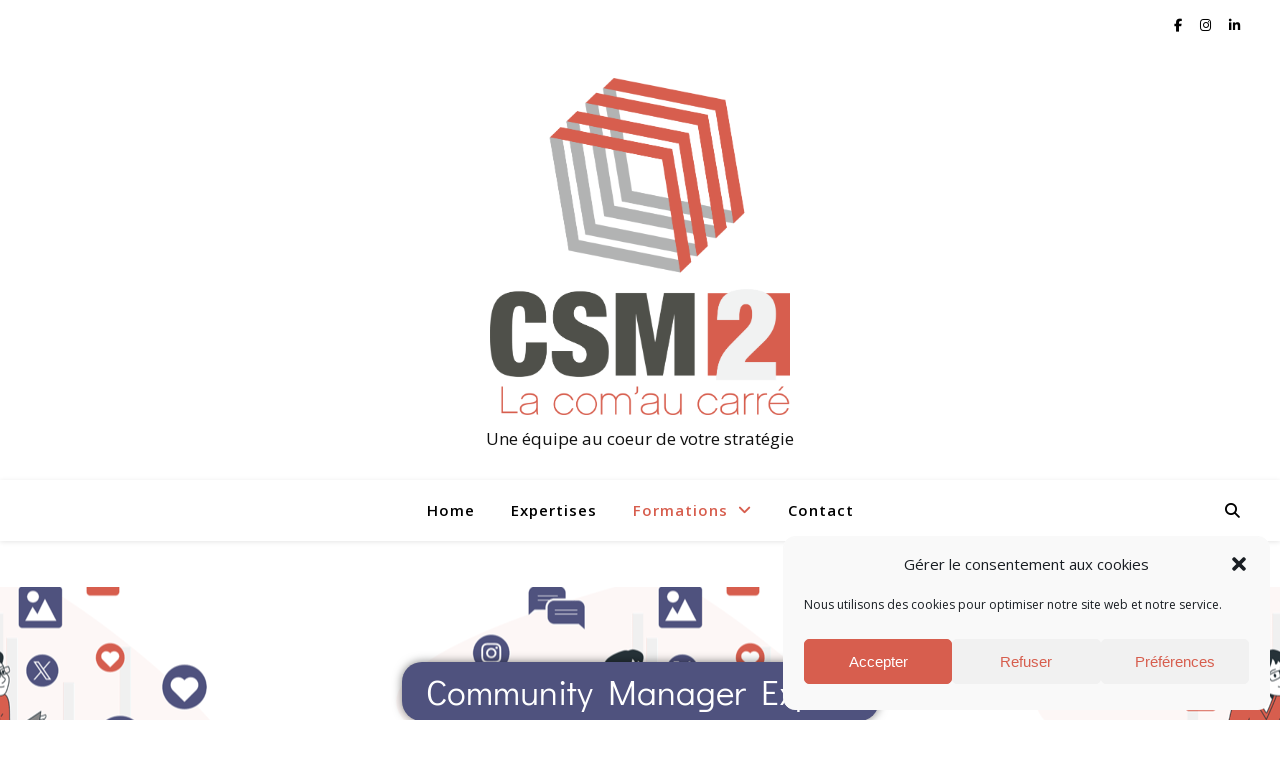

--- FILE ---
content_type: text/html; charset=UTF-8
request_url: https://csm2.fr/community-manager-expert
body_size: 26960
content:
<!DOCTYPE html>
<html lang="fr-FR">
<head>
	<meta charset="UTF-8">
	<meta name="viewport" content="width=device-width, initial-scale=1.0" />
	<link rel="profile" href="https://gmpg.org/xfn/11">

<meta name='robots' content='index, follow, max-image-preview:large, max-snippet:-1, max-video-preview:-1' />

	
	<title>Community manager expert - CSM2 Agence de Communication</title>
	<meta name="description" content="La formation community manager expert vous apprend à gérer, animer et fédérer une communauté pour le compte d’une marque ou d’une société." />
	<link rel="canonical" href="https://csm2.fr/community-manager-expert" />
	<meta property="og:locale" content="fr_FR" />
	<meta property="og:type" content="article" />
	<meta property="og:title" content="Community manager expert - CSM2 Agence de Communication" />
	<meta property="og:description" content="La formation community manager expert vous apprend à gérer, animer et fédérer une communauté pour le compte d’une marque ou d’une société." />
	<meta property="og:url" content="https://csm2.fr/community-manager-expert" />
	<meta property="og:site_name" content="CSM2 Agence de Communication" />
	<meta property="article:modified_time" content="2024-05-17T07:51:33+00:00" />
	<meta property="og:image" content="https://csm2.fr/storage/2024/05/Fichier-1@300x-75x75.png" />
	<meta name="twitter:card" content="summary_large_image" />
	<meta name="twitter:label1" content="Durée de lecture estimée" />
	<meta name="twitter:data1" content="3 minutes" />
	<script type="application/ld+json" class="yoast-schema-graph">{"@context":"https://schema.org","@graph":[{"@type":"WebPage","@id":"https://csm2.fr/community-manager-expert","url":"https://csm2.fr/community-manager-expert","name":"Community manager expert - CSM2 Agence de Communication","isPartOf":{"@id":"https://csm2.fr/#website"},"primaryImageOfPage":{"@id":"https://csm2.fr/community-manager-expert#primaryimage"},"image":{"@id":"https://csm2.fr/community-manager-expert#primaryimage"},"thumbnailUrl":"https://csm2.fr/storage/2024/05/Fichier-1@300x-75x75.png","datePublished":"2024-05-14T12:30:54+00:00","dateModified":"2024-05-17T07:51:33+00:00","description":"La formation community manager expert vous apprend à gérer, animer et fédérer une communauté pour le compte d’une marque ou d’une société.","breadcrumb":{"@id":"https://csm2.fr/community-manager-expert#breadcrumb"},"inLanguage":"fr-FR","potentialAction":[{"@type":"ReadAction","target":["https://csm2.fr/community-manager-expert"]}]},{"@type":"ImageObject","inLanguage":"fr-FR","@id":"https://csm2.fr/community-manager-expert#primaryimage","url":"https://csm2.fr/storage/2024/05/Fichier-1@300x.png","contentUrl":"https://csm2.fr/storage/2024/05/Fichier-1@300x.png","width":228,"height":228,"caption":"Développer une stratégie commerciale et marketing"},{"@type":"BreadcrumbList","@id":"https://csm2.fr/community-manager-expert#breadcrumb","itemListElement":[{"@type":"ListItem","position":1,"name":"Accueil","item":"https://csm2.fr/"},{"@type":"ListItem","position":2,"name":"Community manager expert"}]},{"@type":"WebSite","@id":"https://csm2.fr/#website","url":"https://csm2.fr/","name":"CSM2 Agence de Communication","description":"Une équipe au coeur de votre stratégie","publisher":{"@id":"https://csm2.fr/#organization"},"potentialAction":[{"@type":"SearchAction","target":{"@type":"EntryPoint","urlTemplate":"https://csm2.fr/?s={search_term_string}"},"query-input":{"@type":"PropertyValueSpecification","valueRequired":true,"valueName":"search_term_string"}}],"inLanguage":"fr-FR"},{"@type":"Organization","@id":"https://csm2.fr/#organization","name":"CSM2 Agence de Communication","url":"https://csm2.fr/","logo":{"@type":"ImageObject","inLanguage":"fr-FR","@id":"https://csm2.fr/#/schema/logo/image/","url":"https://csm2.fr/storage/2021/06/cropped-nouveau-logo-CSM2.png","contentUrl":"https://csm2.fr/storage/2021/06/cropped-nouveau-logo-CSM2.png","width":1669,"height":1873,"caption":"CSM2 Agence de Communication"},"image":{"@id":"https://csm2.fr/#/schema/logo/image/"}}]}</script>
	


<link rel='dns-prefetch' href='//fonts.googleapis.com' />
<link rel="alternate" type="application/rss+xml" title="CSM2 Agence de Communication &raquo; Flux" href="https://csm2.fr/feed" />
<link rel="alternate" type="application/rss+xml" title="CSM2 Agence de Communication &raquo; Flux des commentaires" href="https://csm2.fr/comments/feed" />
<link rel="alternate" title="oEmbed (JSON)" type="application/json+oembed" href="https://csm2.fr/wp-json/oembed/1.0/embed?url=https%3A%2F%2Fcsm2.fr%2Fcommunity-manager-expert" />
<link rel="alternate" title="oEmbed (XML)" type="text/xml+oembed" href="https://csm2.fr/wp-json/oembed/1.0/embed?url=https%3A%2F%2Fcsm2.fr%2Fcommunity-manager-expert&#038;format=xml" />
<style id='wp-img-auto-sizes-contain-inline-css' type='text/css'>
img:is([sizes=auto i],[sizes^="auto," i]){contain-intrinsic-size:3000px 1500px}
/*# sourceURL=wp-img-auto-sizes-contain-inline-css */
</style>
<style id='wp-emoji-styles-inline-css' type='text/css'>

	img.wp-smiley, img.emoji {
		display: inline !important;
		border: none !important;
		box-shadow: none !important;
		height: 1em !important;
		width: 1em !important;
		margin: 0 0.07em !important;
		vertical-align: -0.1em !important;
		background: none !important;
		padding: 0 !important;
	}
/*# sourceURL=wp-emoji-styles-inline-css */
</style>
<style id='classic-theme-styles-inline-css' type='text/css'>
/*! This file is auto-generated */
.wp-block-button__link{color:#fff;background-color:#32373c;border-radius:9999px;box-shadow:none;text-decoration:none;padding:calc(.667em + 2px) calc(1.333em + 2px);font-size:1.125em}.wp-block-file__button{background:#32373c;color:#fff;text-decoration:none}
/*# sourceURL=/wp-includes/css/classic-themes.min.css */
</style>
<style id='global-styles-inline-css' type='text/css'>
:root{--wp--preset--aspect-ratio--square: 1;--wp--preset--aspect-ratio--4-3: 4/3;--wp--preset--aspect-ratio--3-4: 3/4;--wp--preset--aspect-ratio--3-2: 3/2;--wp--preset--aspect-ratio--2-3: 2/3;--wp--preset--aspect-ratio--16-9: 16/9;--wp--preset--aspect-ratio--9-16: 9/16;--wp--preset--color--black: #000000;--wp--preset--color--cyan-bluish-gray: #abb8c3;--wp--preset--color--white: #ffffff;--wp--preset--color--pale-pink: #f78da7;--wp--preset--color--vivid-red: #cf2e2e;--wp--preset--color--luminous-vivid-orange: #ff6900;--wp--preset--color--luminous-vivid-amber: #fcb900;--wp--preset--color--light-green-cyan: #7bdcb5;--wp--preset--color--vivid-green-cyan: #00d084;--wp--preset--color--pale-cyan-blue: #8ed1fc;--wp--preset--color--vivid-cyan-blue: #0693e3;--wp--preset--color--vivid-purple: #9b51e0;--wp--preset--gradient--vivid-cyan-blue-to-vivid-purple: linear-gradient(135deg,rgb(6,147,227) 0%,rgb(155,81,224) 100%);--wp--preset--gradient--light-green-cyan-to-vivid-green-cyan: linear-gradient(135deg,rgb(122,220,180) 0%,rgb(0,208,130) 100%);--wp--preset--gradient--luminous-vivid-amber-to-luminous-vivid-orange: linear-gradient(135deg,rgb(252,185,0) 0%,rgb(255,105,0) 100%);--wp--preset--gradient--luminous-vivid-orange-to-vivid-red: linear-gradient(135deg,rgb(255,105,0) 0%,rgb(207,46,46) 100%);--wp--preset--gradient--very-light-gray-to-cyan-bluish-gray: linear-gradient(135deg,rgb(238,238,238) 0%,rgb(169,184,195) 100%);--wp--preset--gradient--cool-to-warm-spectrum: linear-gradient(135deg,rgb(74,234,220) 0%,rgb(151,120,209) 20%,rgb(207,42,186) 40%,rgb(238,44,130) 60%,rgb(251,105,98) 80%,rgb(254,248,76) 100%);--wp--preset--gradient--blush-light-purple: linear-gradient(135deg,rgb(255,206,236) 0%,rgb(152,150,240) 100%);--wp--preset--gradient--blush-bordeaux: linear-gradient(135deg,rgb(254,205,165) 0%,rgb(254,45,45) 50%,rgb(107,0,62) 100%);--wp--preset--gradient--luminous-dusk: linear-gradient(135deg,rgb(255,203,112) 0%,rgb(199,81,192) 50%,rgb(65,88,208) 100%);--wp--preset--gradient--pale-ocean: linear-gradient(135deg,rgb(255,245,203) 0%,rgb(182,227,212) 50%,rgb(51,167,181) 100%);--wp--preset--gradient--electric-grass: linear-gradient(135deg,rgb(202,248,128) 0%,rgb(113,206,126) 100%);--wp--preset--gradient--midnight: linear-gradient(135deg,rgb(2,3,129) 0%,rgb(40,116,252) 100%);--wp--preset--font-size--small: 13px;--wp--preset--font-size--medium: 20px;--wp--preset--font-size--large: 36px;--wp--preset--font-size--x-large: 42px;--wp--preset--spacing--20: 0.44rem;--wp--preset--spacing--30: 0.67rem;--wp--preset--spacing--40: 1rem;--wp--preset--spacing--50: 1.5rem;--wp--preset--spacing--60: 2.25rem;--wp--preset--spacing--70: 3.38rem;--wp--preset--spacing--80: 5.06rem;--wp--preset--shadow--natural: 6px 6px 9px rgba(0, 0, 0, 0.2);--wp--preset--shadow--deep: 12px 12px 50px rgba(0, 0, 0, 0.4);--wp--preset--shadow--sharp: 6px 6px 0px rgba(0, 0, 0, 0.2);--wp--preset--shadow--outlined: 6px 6px 0px -3px rgb(255, 255, 255), 6px 6px rgb(0, 0, 0);--wp--preset--shadow--crisp: 6px 6px 0px rgb(0, 0, 0);}:root :where(.is-layout-flow) > :first-child{margin-block-start: 0;}:root :where(.is-layout-flow) > :last-child{margin-block-end: 0;}:root :where(.is-layout-flow) > *{margin-block-start: 24px;margin-block-end: 0;}:root :where(.is-layout-constrained) > :first-child{margin-block-start: 0;}:root :where(.is-layout-constrained) > :last-child{margin-block-end: 0;}:root :where(.is-layout-constrained) > *{margin-block-start: 24px;margin-block-end: 0;}:root :where(.is-layout-flex){gap: 24px;}:root :where(.is-layout-grid){gap: 24px;}body .is-layout-flex{display: flex;}.is-layout-flex{flex-wrap: wrap;align-items: center;}.is-layout-flex > :is(*, div){margin: 0;}body .is-layout-grid{display: grid;}.is-layout-grid > :is(*, div){margin: 0;}.has-black-color{color: var(--wp--preset--color--black) !important;}.has-cyan-bluish-gray-color{color: var(--wp--preset--color--cyan-bluish-gray) !important;}.has-white-color{color: var(--wp--preset--color--white) !important;}.has-pale-pink-color{color: var(--wp--preset--color--pale-pink) !important;}.has-vivid-red-color{color: var(--wp--preset--color--vivid-red) !important;}.has-luminous-vivid-orange-color{color: var(--wp--preset--color--luminous-vivid-orange) !important;}.has-luminous-vivid-amber-color{color: var(--wp--preset--color--luminous-vivid-amber) !important;}.has-light-green-cyan-color{color: var(--wp--preset--color--light-green-cyan) !important;}.has-vivid-green-cyan-color{color: var(--wp--preset--color--vivid-green-cyan) !important;}.has-pale-cyan-blue-color{color: var(--wp--preset--color--pale-cyan-blue) !important;}.has-vivid-cyan-blue-color{color: var(--wp--preset--color--vivid-cyan-blue) !important;}.has-vivid-purple-color{color: var(--wp--preset--color--vivid-purple) !important;}.has-black-background-color{background-color: var(--wp--preset--color--black) !important;}.has-cyan-bluish-gray-background-color{background-color: var(--wp--preset--color--cyan-bluish-gray) !important;}.has-white-background-color{background-color: var(--wp--preset--color--white) !important;}.has-pale-pink-background-color{background-color: var(--wp--preset--color--pale-pink) !important;}.has-vivid-red-background-color{background-color: var(--wp--preset--color--vivid-red) !important;}.has-luminous-vivid-orange-background-color{background-color: var(--wp--preset--color--luminous-vivid-orange) !important;}.has-luminous-vivid-amber-background-color{background-color: var(--wp--preset--color--luminous-vivid-amber) !important;}.has-light-green-cyan-background-color{background-color: var(--wp--preset--color--light-green-cyan) !important;}.has-vivid-green-cyan-background-color{background-color: var(--wp--preset--color--vivid-green-cyan) !important;}.has-pale-cyan-blue-background-color{background-color: var(--wp--preset--color--pale-cyan-blue) !important;}.has-vivid-cyan-blue-background-color{background-color: var(--wp--preset--color--vivid-cyan-blue) !important;}.has-vivid-purple-background-color{background-color: var(--wp--preset--color--vivid-purple) !important;}.has-black-border-color{border-color: var(--wp--preset--color--black) !important;}.has-cyan-bluish-gray-border-color{border-color: var(--wp--preset--color--cyan-bluish-gray) !important;}.has-white-border-color{border-color: var(--wp--preset--color--white) !important;}.has-pale-pink-border-color{border-color: var(--wp--preset--color--pale-pink) !important;}.has-vivid-red-border-color{border-color: var(--wp--preset--color--vivid-red) !important;}.has-luminous-vivid-orange-border-color{border-color: var(--wp--preset--color--luminous-vivid-orange) !important;}.has-luminous-vivid-amber-border-color{border-color: var(--wp--preset--color--luminous-vivid-amber) !important;}.has-light-green-cyan-border-color{border-color: var(--wp--preset--color--light-green-cyan) !important;}.has-vivid-green-cyan-border-color{border-color: var(--wp--preset--color--vivid-green-cyan) !important;}.has-pale-cyan-blue-border-color{border-color: var(--wp--preset--color--pale-cyan-blue) !important;}.has-vivid-cyan-blue-border-color{border-color: var(--wp--preset--color--vivid-cyan-blue) !important;}.has-vivid-purple-border-color{border-color: var(--wp--preset--color--vivid-purple) !important;}.has-vivid-cyan-blue-to-vivid-purple-gradient-background{background: var(--wp--preset--gradient--vivid-cyan-blue-to-vivid-purple) !important;}.has-light-green-cyan-to-vivid-green-cyan-gradient-background{background: var(--wp--preset--gradient--light-green-cyan-to-vivid-green-cyan) !important;}.has-luminous-vivid-amber-to-luminous-vivid-orange-gradient-background{background: var(--wp--preset--gradient--luminous-vivid-amber-to-luminous-vivid-orange) !important;}.has-luminous-vivid-orange-to-vivid-red-gradient-background{background: var(--wp--preset--gradient--luminous-vivid-orange-to-vivid-red) !important;}.has-very-light-gray-to-cyan-bluish-gray-gradient-background{background: var(--wp--preset--gradient--very-light-gray-to-cyan-bluish-gray) !important;}.has-cool-to-warm-spectrum-gradient-background{background: var(--wp--preset--gradient--cool-to-warm-spectrum) !important;}.has-blush-light-purple-gradient-background{background: var(--wp--preset--gradient--blush-light-purple) !important;}.has-blush-bordeaux-gradient-background{background: var(--wp--preset--gradient--blush-bordeaux) !important;}.has-luminous-dusk-gradient-background{background: var(--wp--preset--gradient--luminous-dusk) !important;}.has-pale-ocean-gradient-background{background: var(--wp--preset--gradient--pale-ocean) !important;}.has-electric-grass-gradient-background{background: var(--wp--preset--gradient--electric-grass) !important;}.has-midnight-gradient-background{background: var(--wp--preset--gradient--midnight) !important;}.has-small-font-size{font-size: var(--wp--preset--font-size--small) !important;}.has-medium-font-size{font-size: var(--wp--preset--font-size--medium) !important;}.has-large-font-size{font-size: var(--wp--preset--font-size--large) !important;}.has-x-large-font-size{font-size: var(--wp--preset--font-size--x-large) !important;}
:root :where(.wp-block-pullquote){font-size: 1.5em;line-height: 1.6;}
/*# sourceURL=global-styles-inline-css */
</style>
<link rel='stylesheet' id='cmplz-general-css' href='https://csm2.fr/modules/e1d9dfe6e5/assets/css/cookieblocker.min.css' type='text/css' media='all' />
<link rel='stylesheet' id='htbbootstrap-css' href='https://csm2.fr/modules/939ede88ed/assets/css/htbbootstrap.css' type='text/css' media='all' />
<link rel='stylesheet' id='font-awesome-css' href='https://csm2.fr/modules/f65f29574d/assets/lib/font-awesome/css/font-awesome.min.css' type='text/css' media='all' />
<link rel='stylesheet' id='htmega-animation-css' href='https://csm2.fr/modules/939ede88ed/assets/css/animation.css' type='text/css' media='all' />
<link rel='stylesheet' id='htmega-keyframes-css' href='https://csm2.fr/modules/939ede88ed/assets/css/htmega-keyframes.css' type='text/css' media='all' />
<link rel='stylesheet' id='htmega-global-style-min-css' href='https://csm2.fr/modules/939ede88ed/assets/css/htmega-global-style.min.css' type='text/css' media='all' />
<link rel='stylesheet' id='ashe-style-css' href='https://csm2.fr/vews/46327ddfe4/style.css' type='text/css' media='all' />
<link rel='stylesheet' id='fontawesome-css' href='https://csm2.fr/vews/46327ddfe4/assets/css/fontawesome.min.css' type='text/css' media='all' />
<link rel='stylesheet' id='fontello-css' href='https://csm2.fr/vews/46327ddfe4/assets/css/fontello.css' type='text/css' media='all' />
<link rel='stylesheet' id='slick-css' href='https://csm2.fr/modules/939ede88ed/assets/css/slick.min.css' type='text/css' media='all' />
<link rel='stylesheet' id='scrollbar-css' href='https://csm2.fr/vews/46327ddfe4/assets/css/perfect-scrollbar.css' type='text/css' media='all' />
<link rel='stylesheet' id='ashe-responsive-css' href='https://csm2.fr/vews/46327ddfe4/assets/css/responsive.css' type='text/css' media='all' />
<link rel='stylesheet' id='ashe-playfair-font-css' href='//fonts.googleapis.com/css?family=Playfair+Display%3A400%2C700' type='text/css' media='all' />
<link rel='stylesheet' id='ashe-opensans-font-css' href='//fonts.googleapis.com/css?family=Open+Sans%3A400italic%2C400%2C600italic%2C600%2C700italic%2C700' type='text/css' media='all' />
<link rel='stylesheet' id='elementor-icons-css' href='https://csm2.fr/modules/f65f29574d/assets/lib/eicons/css/elementor-icons.min.css' type='text/css' media='all' />
<link rel='stylesheet' id='elementor-frontend-css' href='https://csm2.fr/modules/f65f29574d/assets/css/frontend.min.css' type='text/css' media='all' />
<link rel='stylesheet' id='elementor-post-5-css' href='https://csm2.fr/storage/elementor/css/post-5.css' type='text/css' media='all' />
<link rel='stylesheet' id='widget-spacer-css' href='https://csm2.fr/modules/f65f29574d/assets/css/widget-spacer.min.css' type='text/css' media='all' />
<link rel='stylesheet' id='widget-image-css' href='https://csm2.fr/modules/f65f29574d/assets/css/widget-image.min.css' type='text/css' media='all' />
<link rel='stylesheet' id='widget-heading-css' href='https://csm2.fr/modules/f65f29574d/assets/css/widget-heading.min.css' type='text/css' media='all' />
<link rel='stylesheet' id='widget-divider-css' href='https://csm2.fr/modules/f65f29574d/assets/css/widget-divider.min.css' type='text/css' media='all' />
<link rel='stylesheet' id='widget-icon-list-css' href='https://csm2.fr/modules/f65f29574d/assets/css/widget-icon-list.min.css' type='text/css' media='all' />
<link rel='stylesheet' id='e-shapes-css' href='https://csm2.fr/modules/f65f29574d/assets/css/conditionals/shapes.min.css' type='text/css' media='all' />
<link rel='stylesheet' id='e-animation-grow-css' href='https://csm2.fr/modules/f65f29574d/assets/lib/animations/styles/e-animation-grow.min.css' type='text/css' media='all' />
<link rel='stylesheet' id='e-animation-fadeInDown-css' href='https://csm2.fr/modules/f65f29574d/assets/lib/animations/styles/fadeInDown.min.css' type='text/css' media='all' />
<link rel='stylesheet' id='elementor-post-5655-css' href='https://csm2.fr/storage/elementor/css/post-5655.css' type='text/css' media='all' />
<link rel='stylesheet' id='ekit-widget-styles-css' href='https://csm2.fr/modules/ee3d367a9e/widgets/init/assets/css/widget-styles.css' type='text/css' media='all' />
<link rel='stylesheet' id='ekit-responsive-css' href='https://csm2.fr/modules/ee3d367a9e/widgets/init/assets/css/responsive.css' type='text/css' media='all' />
<link rel='stylesheet' id='wpr-text-animations-css-css' href='https://csm2.fr/modules/dccac82750/assets/css/lib/animations/text-animations.min.css' type='text/css' media='all' />
<link rel='stylesheet' id='wpr-addons-css-css' href='https://csm2.fr/modules/dccac82750/assets/css/frontend.min.css' type='text/css' media='all' />
<link rel='stylesheet' id='font-awesome-5-all-css' href='https://csm2.fr/modules/f65f29574d/assets/lib/font-awesome/css/all.min.css' type='text/css' media='all' />
<link rel='stylesheet' id='sib-front-css-css' href='https://csm2.fr/modules/7344963050/css/mailin-front.css' type='text/css' media='all' />
<link rel='stylesheet' id='elementor-gf-local-roboto-css' href='https://csm2.fr/storage/elementor/google-fonts/css/roboto.css' type='text/css' media='all' />
<link rel='stylesheet' id='elementor-gf-local-robotoslab-css' href='https://csm2.fr/storage/elementor/google-fonts/css/robotoslab.css' type='text/css' media='all' />
<link rel='stylesheet' id='elementor-gf-local-didactgothic-css' href='https://csm2.fr/storage/elementor/google-fonts/css/didactgothic.css' type='text/css' media='all' />
<link rel='stylesheet' id='elementor-gf-local-barlow-css' href='https://csm2.fr/storage/elementor/google-fonts/css/barlow.css' type='text/css' media='all' />
<link rel='stylesheet' id='elementor-icons-shared-0-css' href='https://csm2.fr/modules/f65f29574d/assets/lib/font-awesome/css/fontawesome.min.css' type='text/css' media='all' />
<link rel='stylesheet' id='elementor-icons-fa-solid-css' href='https://csm2.fr/modules/f65f29574d/assets/lib/font-awesome/css/solid.min.css' type='text/css' media='all' />
<script type="text/javascript" src="https://csm2.fr/modules/b1411b0c6d/js/cookies.js" id="ionos-assistant-wp-cookies-js"></script>
<script type="text/javascript" data-cfasync="false" src="https://csm2.fr/lib/js/jquery/jquery.min.js" id="jquery-core-js"></script>
<script type="text/javascript" data-cfasync="false" src="https://csm2.fr/lib/js/jquery/jquery-migrate.min.js" id="jquery-migrate-js"></script>
<script type="text/javascript" id="sib-front-js-js-extra">
/* <![CDATA[ */
var sibErrMsg = {"invalidMail":"Veuillez entrer une adresse e-mail valide.","requiredField":"Veuillez compl\u00e9ter les champs obligatoires.","invalidDateFormat":"Veuillez entrer une date valide.","invalidSMSFormat":"Veuillez entrer une num\u00e9ro de t\u00e9l\u00e9phone valide."};
var ajax_sib_front_object = {"ajax_url":"https://csm2.fr/wp-admin/admin-ajax.php","ajax_nonce":"59d781c645","flag_url":"https://csm2.fr/modules/7344963050/img/flags/"};
//# sourceURL=sib-front-js-js-extra
/* ]]> */
</script>
<script type="text/javascript" src="https://csm2.fr/modules/7344963050/js/mailin-front.js" id="sib-front-js-js"></script>
<link rel='shortlink' href='https://csm2.fr/?p=5655' />
<meta name="ti-site-data" content="eyJyIjoiMTowITc6MCEzMDowIiwibyI6Imh0dHBzOlwvXC9jc20yLmZyXC93cC1hZG1pblwvYWRtaW4tYWpheC5waHA/YWN0aW9uPXRpX29ubGluZV91c2Vyc19nb29nbGUmYW1wO3A9JTJGY29tbXVuaXR5LW1hbmFnZXItZXhwZXJ0JmFtcDtfd3Bub25jZT01MDcwMWU3ZGQ4In0=" />			<style>.cmplz-hidden {
					display: none !important;
				}</style><style id="ashe_dynamic_css">body {background-color: #ffffff;}#top-bar {background-color: #ffffff;}#top-bar a {color: #000000;}#top-bar a:hover,#top-bar li.current-menu-item > a,#top-bar li.current-menu-ancestor > a,#top-bar .sub-menu li.current-menu-item > a,#top-bar .sub-menu li.current-menu-ancestor> a {color: #d75e4e;}#top-menu .sub-menu,#top-menu .sub-menu a {background-color: #ffffff;border-color: rgba(0,0,0, 0.05);}@media screen and ( max-width: 979px ) {.top-bar-socials {float: none !important;}.top-bar-socials a {line-height: 40px !important;}}.header-logo a,.site-description {color: #111111;}.entry-header {background-color: #ffffff;}#main-nav {background-color: #ffffff;box-shadow: 0px 1px 5px rgba(0,0,0, 0.1);}#featured-links h6 {background-color: rgba(255,255,255, 0.85);color: #000000;}#main-nav a,#main-nav i,#main-nav #s {color: #000000;}.main-nav-sidebar span,.sidebar-alt-close-btn span {background-color: #000000;}#main-nav a:hover,#main-nav i:hover,#main-nav li.current-menu-item > a,#main-nav li.current-menu-ancestor > a,#main-nav .sub-menu li.current-menu-item > a,#main-nav .sub-menu li.current-menu-ancestor> a {color: #d75e4e;}.main-nav-sidebar:hover span {background-color: #d75e4e;}#main-menu .sub-menu,#main-menu .sub-menu a {background-color: #ffffff;border-color: rgba(0,0,0, 0.05);}#main-nav #s {background-color: #ffffff;}#main-nav #s::-webkit-input-placeholder { /* Chrome/Opera/Safari */color: rgba(0,0,0, 0.7);}#main-nav #s::-moz-placeholder { /* Firefox 19+ */color: rgba(0,0,0, 0.7);}#main-nav #s:-ms-input-placeholder { /* IE 10+ */color: rgba(0,0,0, 0.7);}#main-nav #s:-moz-placeholder { /* Firefox 18- */color: rgba(0,0,0, 0.7);}/* Background */.sidebar-alt,#featured-links,.main-content,.featured-slider-area,.page-content select,.page-content input,.page-content textarea {background-color: #ffffff;}/* Text */.page-content,.page-content select,.page-content input,.page-content textarea,.page-content .post-author a,.page-content .ashe-widget a,.page-content .comment-author {color: #464646;}/* Title */.page-content h1,.page-content h2,.page-content h3,.page-content h4,.page-content h5,.page-content h6,.page-content .post-title a,.page-content .author-description h4 a,.page-content .related-posts h4 a,.page-content .blog-pagination .previous-page a,.page-content .blog-pagination .next-page a,blockquote,.page-content .post-share a {color: #030303;}.page-content .post-title a:hover {color: rgba(3,3,3, 0.75);}/* Meta */.page-content .post-date,.page-content .post-comments,.page-content .post-author,.page-content [data-layout*="list"] .post-author a,.page-content .related-post-date,.page-content .comment-meta a,.page-content .author-share a,.page-content .post-tags a,.page-content .tagcloud a,.widget_categories li,.widget_archive li,.ahse-subscribe-box p,.rpwwt-post-author,.rpwwt-post-categories,.rpwwt-post-date,.rpwwt-post-comments-number {color: #a1a1a1;}.page-content input::-webkit-input-placeholder { /* Chrome/Opera/Safari */color: #a1a1a1;}.page-content input::-moz-placeholder { /* Firefox 19+ */color: #a1a1a1;}.page-content input:-ms-input-placeholder { /* IE 10+ */color: #a1a1a1;}.page-content input:-moz-placeholder { /* Firefox 18- */color: #a1a1a1;}/* Accent */a,.post-categories,.page-content .ashe-widget.widget_text a {color: #d75e4e;}/* Disable TMP.page-content .elementor a,.page-content .elementor a:hover {color: inherit;}*/.ps-container > .ps-scrollbar-y-rail > .ps-scrollbar-y {background: #d75e4e;}a:not(.header-logo-a):hover {color: rgba(215,94,78, 0.8);}blockquote {border-color: #d75e4e;}/* Selection */::-moz-selection {color: #ffffff;background: #d75e4e;}::selection {color: #ffffff;background: #d75e4e;}/* Border */.page-content .post-footer,[data-layout*="list"] .blog-grid > li,.page-content .author-description,.page-content .related-posts,.page-content .entry-comments,.page-content .ashe-widget li,.page-content #wp-calendar,.page-content #wp-calendar caption,.page-content #wp-calendar tbody td,.page-content .widget_nav_menu li a,.page-content .tagcloud a,.page-content select,.page-content input,.page-content textarea,.widget-title h2:before,.widget-title h2:after,.post-tags a,.gallery-caption,.wp-caption-text,table tr,table th,table td,pre,.category-description {border-color: #e8e8e8;}hr {background-color: #e8e8e8;}/* Buttons */.widget_search i,.widget_search #searchsubmit,.wp-block-search button,.single-navigation i,.page-content .submit,.page-content .blog-pagination.numeric a,.page-content .blog-pagination.load-more a,.page-content .ashe-subscribe-box input[type="submit"],.page-content .widget_wysija input[type="submit"],.page-content .post-password-form input[type="submit"],.page-content .wpcf7 [type="submit"] {color: #ffffff;background-color: #333333;}.single-navigation i:hover,.page-content .submit:hover,.ashe-boxed-style .page-content .submit:hover,.page-content .blog-pagination.numeric a:hover,.ashe-boxed-style .page-content .blog-pagination.numeric a:hover,.page-content .blog-pagination.numeric span,.page-content .blog-pagination.load-more a:hover,.page-content .ashe-subscribe-box input[type="submit"]:hover,.page-content .widget_wysija input[type="submit"]:hover,.page-content .post-password-form input[type="submit"]:hover,.page-content .wpcf7 [type="submit"]:hover {color: #ffffff;background-color: #d75e4e;}/* Image Overlay */.image-overlay,#infscr-loading,.page-content h4.image-overlay {color: #ffffff;background-color: rgba(73,73,73, 0.3);}.image-overlay a,.post-slider .prev-arrow,.post-slider .next-arrow,.page-content .image-overlay a,#featured-slider .slick-arrow,#featured-slider .slider-dots {color: #ffffff;}.slide-caption {background: rgba(255,255,255, 0.95);}#featured-slider .slick-active {background: #ffffff;}#page-footer,#page-footer select,#page-footer input,#page-footer textarea {background-color: #f6f6f6;color: #333333;}#page-footer,#page-footer a,#page-footer select,#page-footer input,#page-footer textarea {color: #333333;}#page-footer #s::-webkit-input-placeholder { /* Chrome/Opera/Safari */color: #333333;}#page-footer #s::-moz-placeholder { /* Firefox 19+ */color: #333333;}#page-footer #s:-ms-input-placeholder { /* IE 10+ */color: #333333;}#page-footer #s:-moz-placeholder { /* Firefox 18- */color: #333333;}/* Title */#page-footer h1,#page-footer h2,#page-footer h3,#page-footer h4,#page-footer h5,#page-footer h6 {color: #111111;}#page-footer a:hover {color: #d75e4e;}/* Border */#page-footer a,#page-footer .ashe-widget li,#page-footer #wp-calendar,#page-footer #wp-calendar caption,#page-footer #wp-calendar tbody td,#page-footer .widget_nav_menu li a,#page-footer select,#page-footer input,#page-footer textarea,#page-footer .widget-title h2:before,#page-footer .widget-title h2:after,.footer-widgets {border-color: #e0dbdb;}#page-footer hr {background-color: #e0dbdb;}.ashe-preloader-wrap {background-color: #ffffff;}@media screen and ( max-width: 768px ) {#featured-links {display: none;}}@media screen and ( max-width: 640px ) {.related-posts {display: none;}}.header-logo a {font-family: 'Open Sans';}#top-menu li a {font-family: 'Open Sans';}#main-menu li a {font-family: 'Open Sans';}#mobile-menu li,.mobile-menu-btn a {font-family: 'Open Sans';}.boxed-wrapper {max-width: 1160px;}.sidebar-alt {max-width: 340px;left: -340px; padding: 85px 35px 0px;}.sidebar-left,.sidebar-right {width: 307px;}.main-container {width: 100%;}#top-bar > div,#main-nav > div,#featured-links,.main-content,.page-footer-inner,.featured-slider-area.boxed-wrapper {padding-left: 40px;padding-right: 40px;}#top-menu {float: left;}.top-bar-socials {float: right;}.entry-header {height: 500px;background-image:url(https://s875675215.onlinehome.fr/wp-content/uploads/2021/06/cropped-csm2sanscafe.jpg);background-size: initial;}.logo-img {max-width: 300px;}.mini-logo a {max-width: 40px;}#main-nav {text-align: center;}.main-nav-sidebar {position: absolute;top: 0px;left: 40px;z-index: 1;}.main-nav-icons {position: absolute;top: 0px;right: 40px;z-index: 2;}.mini-logo {position: absolute;left: auto;top: 0;}.main-nav-sidebar ~ .mini-logo {margin-left: 30px;}#featured-links .featured-link {margin-right: 20px;}#featured-links .featured-link:last-of-type {margin-right: 0;}#featured-links .featured-link {width: calc( (100% - -20px) / 0 - 1px);width: -webkit-calc( (100% - -20px) / 0- 1px);}.featured-link:nth-child(1) .cv-inner {display: none;}.featured-link:nth-child(2) .cv-inner {display: none;}.featured-link:nth-child(3) .cv-inner {display: none;}.blog-grid > li {width: 100%;margin-bottom: 30px;}.footer-widgets > .ashe-widget {width: 30%;margin-right: 5%;}.footer-widgets > .ashe-widget:nth-child(3n+3) {margin-right: 0;}.footer-widgets > .ashe-widget:nth-child(3n+4) {clear: both;}.copyright-info {float: right;}.footer-socials {float: left;}.woocommerce div.product .stock,.woocommerce div.product p.price,.woocommerce div.product span.price,.woocommerce ul.products li.product .price,.woocommerce-Reviews .woocommerce-review__author,.woocommerce form .form-row .required,.woocommerce form .form-row.woocommerce-invalid label,.woocommerce .page-content div.product .woocommerce-tabs ul.tabs li a {color: #464646;}.woocommerce a.remove:hover {color: #464646 !important;}.woocommerce a.remove,.woocommerce .product_meta,.page-content .woocommerce-breadcrumb,.page-content .woocommerce-review-link,.page-content .woocommerce-breadcrumb a,.page-content .woocommerce-MyAccount-navigation-link a,.woocommerce .woocommerce-info:before,.woocommerce .page-content .woocommerce-result-count,.woocommerce-page .page-content .woocommerce-result-count,.woocommerce-Reviews .woocommerce-review__published-date,.woocommerce .product_list_widget .quantity,.woocommerce .widget_products .amount,.woocommerce .widget_price_filter .price_slider_amount,.woocommerce .widget_recently_viewed_products .amount,.woocommerce .widget_top_rated_products .amount,.woocommerce .widget_recent_reviews .reviewer {color: #a1a1a1;}.woocommerce a.remove {color: #a1a1a1 !important;}p.demo_store,.woocommerce-store-notice,.woocommerce span.onsale { background-color: #d75e4e;}.woocommerce .star-rating::before,.woocommerce .star-rating span::before,.woocommerce .page-content ul.products li.product .button,.page-content .woocommerce ul.products li.product .button,.page-content .woocommerce-MyAccount-navigation-link.is-active a,.page-content .woocommerce-MyAccount-navigation-link a:hover { color: #d75e4e;}.woocommerce form.login,.woocommerce form.register,.woocommerce-account fieldset,.woocommerce form.checkout_coupon,.woocommerce .woocommerce-info,.woocommerce .woocommerce-error,.woocommerce .woocommerce-message,.woocommerce .widget_shopping_cart .total,.woocommerce.widget_shopping_cart .total,.woocommerce-Reviews .comment_container,.woocommerce-cart #payment ul.payment_methods,#add_payment_method #payment ul.payment_methods,.woocommerce-checkout #payment ul.payment_methods,.woocommerce div.product .woocommerce-tabs ul.tabs::before,.woocommerce div.product .woocommerce-tabs ul.tabs::after,.woocommerce div.product .woocommerce-tabs ul.tabs li,.woocommerce .woocommerce-MyAccount-navigation-link,.select2-container--default .select2-selection--single {border-color: #e8e8e8;}.woocommerce-cart #payment,#add_payment_method #payment,.woocommerce-checkout #payment,.woocommerce .woocommerce-info,.woocommerce .woocommerce-error,.woocommerce .woocommerce-message,.woocommerce div.product .woocommerce-tabs ul.tabs li {background-color: rgba(232,232,232, 0.3);}.woocommerce-cart #payment div.payment_box::before,#add_payment_method #payment div.payment_box::before,.woocommerce-checkout #payment div.payment_box::before {border-color: rgba(232,232,232, 0.5);}.woocommerce-cart #payment div.payment_box,#add_payment_method #payment div.payment_box,.woocommerce-checkout #payment div.payment_box {background-color: rgba(232,232,232, 0.5);}.page-content .woocommerce input.button,.page-content .woocommerce a.button,.page-content .woocommerce a.button.alt,.page-content .woocommerce button.button.alt,.page-content .woocommerce input.button.alt,.page-content .woocommerce #respond input#submit.alt,.woocommerce .page-content .widget_product_search input[type="submit"],.woocommerce .page-content .woocommerce-message .button,.woocommerce .page-content a.button.alt,.woocommerce .page-content button.button.alt,.woocommerce .page-content #respond input#submit,.woocommerce .page-content .widget_price_filter .button,.woocommerce .page-content .woocommerce-message .button,.woocommerce-page .page-content .woocommerce-message .button,.woocommerce .page-content nav.woocommerce-pagination ul li a,.woocommerce .page-content nav.woocommerce-pagination ul li span {color: #ffffff;background-color: #333333;}.page-content .woocommerce input.button:hover,.page-content .woocommerce a.button:hover,.page-content .woocommerce a.button.alt:hover,.ashe-boxed-style .page-content .woocommerce a.button.alt:hover,.page-content .woocommerce button.button.alt:hover,.page-content .woocommerce input.button.alt:hover,.page-content .woocommerce #respond input#submit.alt:hover,.woocommerce .page-content .woocommerce-message .button:hover,.woocommerce .page-content a.button.alt:hover,.woocommerce .page-content button.button.alt:hover,.ashe-boxed-style.woocommerce .page-content button.button.alt:hover,.ashe-boxed-style.woocommerce .page-content #respond input#submit:hover,.woocommerce .page-content #respond input#submit:hover,.woocommerce .page-content .widget_price_filter .button:hover,.woocommerce .page-content .woocommerce-message .button:hover,.woocommerce-page .page-content .woocommerce-message .button:hover,.woocommerce .page-content nav.woocommerce-pagination ul li a:hover,.woocommerce .page-content nav.woocommerce-pagination ul li span.current {color: #ffffff;background-color: #d75e4e;}.woocommerce .page-content nav.woocommerce-pagination ul li a.prev,.woocommerce .page-content nav.woocommerce-pagination ul li a.next {color: #333333;}.woocommerce .page-content nav.woocommerce-pagination ul li a.prev:hover,.woocommerce .page-content nav.woocommerce-pagination ul li a.next:hover {color: #d75e4e;}.woocommerce .page-content nav.woocommerce-pagination ul li a.prev:after,.woocommerce .page-content nav.woocommerce-pagination ul li a.next:after {color: #ffffff;}.woocommerce .page-content nav.woocommerce-pagination ul li a.prev:hover:after,.woocommerce .page-content nav.woocommerce-pagination ul li a.next:hover:after {color: #ffffff;}.cssload-cube{background-color:#333333;width:9px;height:9px;position:absolute;margin:auto;animation:cssload-cubemove 2s infinite ease-in-out;-o-animation:cssload-cubemove 2s infinite ease-in-out;-ms-animation:cssload-cubemove 2s infinite ease-in-out;-webkit-animation:cssload-cubemove 2s infinite ease-in-out;-moz-animation:cssload-cubemove 2s infinite ease-in-out}.cssload-cube1{left:13px;top:0;animation-delay:.1s;-o-animation-delay:.1s;-ms-animation-delay:.1s;-webkit-animation-delay:.1s;-moz-animation-delay:.1s}.cssload-cube2{left:25px;top:0;animation-delay:.2s;-o-animation-delay:.2s;-ms-animation-delay:.2s;-webkit-animation-delay:.2s;-moz-animation-delay:.2s}.cssload-cube3{left:38px;top:0;animation-delay:.3s;-o-animation-delay:.3s;-ms-animation-delay:.3s;-webkit-animation-delay:.3s;-moz-animation-delay:.3s}.cssload-cube4{left:0;top:13px;animation-delay:.1s;-o-animation-delay:.1s;-ms-animation-delay:.1s;-webkit-animation-delay:.1s;-moz-animation-delay:.1s}.cssload-cube5{left:13px;top:13px;animation-delay:.2s;-o-animation-delay:.2s;-ms-animation-delay:.2s;-webkit-animation-delay:.2s;-moz-animation-delay:.2s}.cssload-cube6{left:25px;top:13px;animation-delay:.3s;-o-animation-delay:.3s;-ms-animation-delay:.3s;-webkit-animation-delay:.3s;-moz-animation-delay:.3s}.cssload-cube7{left:38px;top:13px;animation-delay:.4s;-o-animation-delay:.4s;-ms-animation-delay:.4s;-webkit-animation-delay:.4s;-moz-animation-delay:.4s}.cssload-cube8{left:0;top:25px;animation-delay:.2s;-o-animation-delay:.2s;-ms-animation-delay:.2s;-webkit-animation-delay:.2s;-moz-animation-delay:.2s}.cssload-cube9{left:13px;top:25px;animation-delay:.3s;-o-animation-delay:.3s;-ms-animation-delay:.3s;-webkit-animation-delay:.3s;-moz-animation-delay:.3s}.cssload-cube10{left:25px;top:25px;animation-delay:.4s;-o-animation-delay:.4s;-ms-animation-delay:.4s;-webkit-animation-delay:.4s;-moz-animation-delay:.4s}.cssload-cube11{left:38px;top:25px;animation-delay:.5s;-o-animation-delay:.5s;-ms-animation-delay:.5s;-webkit-animation-delay:.5s;-moz-animation-delay:.5s}.cssload-cube12{left:0;top:38px;animation-delay:.3s;-o-animation-delay:.3s;-ms-animation-delay:.3s;-webkit-animation-delay:.3s;-moz-animation-delay:.3s}.cssload-cube13{left:13px;top:38px;animation-delay:.4s;-o-animation-delay:.4s;-ms-animation-delay:.4s;-webkit-animation-delay:.4s;-moz-animation-delay:.4s}.cssload-cube14{left:25px;top:38px;animation-delay:.5s;-o-animation-delay:.5s;-ms-animation-delay:.5s;-webkit-animation-delay:.5s;-moz-animation-delay:.5s}.cssload-cube15{left:38px;top:38px;animation-delay:.6s;-o-animation-delay:.6s;-ms-animation-delay:.6s;-webkit-animation-delay:.6s;-moz-animation-delay:.6s}.cssload-spinner{margin:auto;width:49px;height:49px;position:relative}@keyframes cssload-cubemove{35%{transform:scale(0.005)}50%{transform:scale(1.7)}65%{transform:scale(0.005)}}@-o-keyframes cssload-cubemove{35%{-o-transform:scale(0.005)}50%{-o-transform:scale(1.7)}65%{-o-transform:scale(0.005)}}@-ms-keyframes cssload-cubemove{35%{-ms-transform:scale(0.005)}50%{-ms-transform:scale(1.7)}65%{-ms-transform:scale(0.005)}}@-webkit-keyframes cssload-cubemove{35%{-webkit-transform:scale(0.005)}50%{-webkit-transform:scale(1.7)}65%{-webkit-transform:scale(0.005)}}@-moz-keyframes cssload-cubemove{35%{-moz-transform:scale(0.005)}50%{-moz-transform:scale(1.7)}65%{-moz-transform:scale(0.005)}}</style><style id="ashe_theme_styles"></style>
			<style>
				.e-con.e-parent:nth-of-type(n+4):not(.e-lazyloaded):not(.e-no-lazyload),
				.e-con.e-parent:nth-of-type(n+4):not(.e-lazyloaded):not(.e-no-lazyload) * {
					background-image: none !important;
				}
				@media screen and (max-height: 1024px) {
					.e-con.e-parent:nth-of-type(n+3):not(.e-lazyloaded):not(.e-no-lazyload),
					.e-con.e-parent:nth-of-type(n+3):not(.e-lazyloaded):not(.e-no-lazyload) * {
						background-image: none !important;
					}
				}
				@media screen and (max-height: 640px) {
					.e-con.e-parent:nth-of-type(n+2):not(.e-lazyloaded):not(.e-no-lazyload),
					.e-con.e-parent:nth-of-type(n+2):not(.e-lazyloaded):not(.e-no-lazyload) * {
						background-image: none !important;
					}
				}
			</style>
			<link rel="icon" href="https://csm2.fr/storage/2021/06/nouveau-logo-CSM2-75x75.png" sizes="32x32" />
<link rel="icon" href="https://csm2.fr/storage/2021/06/nouveau-logo-CSM2-300x300.png" sizes="192x192" />
<link rel="apple-touch-icon" href="https://csm2.fr/storage/2021/06/nouveau-logo-CSM2-300x300.png" />
<meta name="msapplication-TileImage" content="https://csm2.fr/storage/2021/06/nouveau-logo-CSM2-300x300.png" />
		<style type="text/css" id="custom-css">
			.credit {
	display: none;
}

/** Start Block Kit CSS: 71-3-d415519effd9e11f35d2438c58ea7ebf **/

.envato-block__preview{overflow: visible;}

/** End Block Kit CSS: 71-3-d415519effd9e11f35d2438c58ea7ebf **/

		</style>
		<style id="wpr_lightbox_styles">
				.lg-backdrop {
					background-color: rgba(0,0,0,0.6) !important;
				}
				.lg-toolbar,
				.lg-dropdown {
					background-color: rgba(0,0,0,0.8) !important;
				}
				.lg-dropdown:after {
					border-bottom-color: rgba(0,0,0,0.8) !important;
				}
				.lg-sub-html {
					background-color: rgba(0,0,0,0.8) !important;
				}
				.lg-thumb-outer,
				.lg-progress-bar {
					background-color: #444444 !important;
				}
				.lg-progress {
					background-color: #a90707 !important;
				}
				.lg-icon {
					color: #efefef !important;
					font-size: 20px !important;
				}
				.lg-icon.lg-toogle-thumb {
					font-size: 24px !important;
				}
				.lg-icon:hover,
				.lg-dropdown-text:hover {
					color: #ffffff !important;
				}
				.lg-sub-html,
				.lg-dropdown-text {
					color: #efefef !important;
					font-size: 14px !important;
				}
				#lg-counter {
					color: #efefef !important;
					font-size: 14px !important;
				}
				.lg-prev,
				.lg-next {
					font-size: 35px !important;
				}

				/* Defaults */
				.lg-icon {
				background-color: transparent !important;
				}

				#lg-counter {
				opacity: 0.9;
				}

				.lg-thumb-outer {
				padding: 0 10px;
				}

				.lg-thumb-item {
				border-radius: 0 !important;
				border: none !important;
				opacity: 0.5;
				}

				.lg-thumb-item.active {
					opacity: 1;
				}
	         </style></head>

<body data-cmplz=1 class="wp-singular page-template page-template-elementor_header_footer page page-id-5655 custom-logo wp-embed-responsive wp-theme-ashe elementor-default elementor-template-full-width elementor-kit-5 elementor-page elementor-page-5655">
	
	
	
	
	<div id="page-wrap">

		
		<div id="page-header" >

		
<div id="top-bar" class="clear-fix">
	<div >
		
		
		<div class="top-bar-socials">

			
			<a href="https://www.facebook.com/csm2communication" target="_blank">
				<i class="fa-brands fa-facebook-f"></i>
			</a>
			
			
							<a href="https://www.instagram.com/csm2communication/" target="_blank">
					<i class="fa-brands fa-instagram"></i>
				</a>
			
							<a href="https://www.linkedin.com/company/csm2-communication/" target="_blank">
					<i class="fa-brands fa-linkedin-in"></i>
				</a>
			
		</div>

	
	</div>
</div>


	<div class="entry-header">
		<div class="cv-outer">
		<div class="cv-inner">
			<div class="header-logo">
				
				
					<a href="https://csm2.fr/" title="CSM2 Agence de Communication" class="logo-img">
						<img fetchpriority="high" src="https://csm2.fr/storage/2021/06/cropped-nouveau-logo-CSM2.png" width="1669" height="1873" alt="CSM2 Agence de Communication">
					</a>

				
								
				<p class="site-description">Une équipe au coeur de votre stratégie</p>
				
			</div>
		</div>
		</div>
	</div>


<div id="main-nav" class="clear-fix">

	<div >	
		
		
		
		
		
		
		<div class="main-nav-icons">
			
						<div class="main-nav-search">
				<i class="fa-solid fa-magnifying-glass"></i>
				<i class="fa-solid fa-xmark"></i>
				<form role="search" method="get" id="searchform" class="clear-fix" action="https://csm2.fr/"><input type="search" name="s" id="s" placeholder="Recherche…" data-placeholder="Saisissez votre texte et appuyez sur Entrée..." value="" /><i class="fa-solid fa-magnifying-glass"></i><input type="submit" id="searchsubmit" value="st" /></form>			</div>
					</div>

		<nav class="main-menu-container"><ul id="main-menu" class=""><li id="menu-item-4149" class="menu-item menu-item-type-post_type menu-item-object-page menu-item-home menu-item-4149"><a href="https://csm2.fr/">Home</a></li>
<li id="menu-item-4150" class="menu-item menu-item-type-post_type menu-item-object-page menu-item-4150"><a href="https://csm2.fr/expertises">Expertises</a></li>
<li id="menu-item-4151" class="menu-item menu-item-type-post_type menu-item-object-page current-menu-ancestor current-menu-parent current_page_parent current_page_ancestor menu-item-has-children menu-item-4151"><a href="https://csm2.fr/agence-de-communication-lyon/formations">Formations</a>
<ul class="sub-menu">
	<li id="menu-item-5511" class="menu-item menu-item-type-post_type menu-item-object-page menu-item-5511"><a href="https://csm2.fr/agence-de-communication-lyon/formations/formation-reseaux-sociaux">Développer une stratégie commerciale et marketing</a></li>
	<li id="menu-item-5688" class="menu-item menu-item-type-post_type menu-item-object-page menu-item-5688"><a href="https://csm2.fr/community-manager-les-bases">Community manager les bases</a></li>
	<li id="menu-item-5687" class="menu-item menu-item-type-post_type menu-item-object-page current-menu-item page_item page-item-5655 current_page_item menu-item-5687"><a href="https://csm2.fr/community-manager-expert" aria-current="page">Community manager expert</a></li>
	<li id="menu-item-5709" class="menu-item menu-item-type-post_type menu-item-object-page menu-item-5709"><a href="https://csm2.fr/newsletter-creation-mise-en-forme">Newsletter création et mise en forme</a></li>
	<li id="menu-item-5815" class="menu-item menu-item-type-post_type menu-item-object-page menu-item-5815"><a href="https://csm2.fr/wordpress">WordPress</a></li>
</ul>
</li>
<li id="menu-item-4152" class="menu-item menu-item-type-post_type menu-item-object-page menu-item-4152"><a href="https://csm2.fr/contact">Contact</a></li>
</ul></nav>
		
		<span class="mobile-menu-btn">
			<i class="fa-solid fa-chevron-down"></i>		</span>

		<nav class="mobile-menu-container"><ul id="mobile-menu" class=""><li class="menu-item menu-item-type-post_type menu-item-object-page menu-item-home menu-item-4149"><a href="https://csm2.fr/">Home</a></li>
<li class="menu-item menu-item-type-post_type menu-item-object-page menu-item-4150"><a href="https://csm2.fr/expertises">Expertises</a></li>
<li class="menu-item menu-item-type-post_type menu-item-object-page current-menu-ancestor current-menu-parent current_page_parent current_page_ancestor menu-item-has-children menu-item-4151"><a href="https://csm2.fr/agence-de-communication-lyon/formations">Formations</a>
<ul class="sub-menu">
	<li class="menu-item menu-item-type-post_type menu-item-object-page menu-item-5511"><a href="https://csm2.fr/agence-de-communication-lyon/formations/formation-reseaux-sociaux">Développer une stratégie commerciale et marketing</a></li>
	<li class="menu-item menu-item-type-post_type menu-item-object-page menu-item-5688"><a href="https://csm2.fr/community-manager-les-bases">Community manager les bases</a></li>
	<li class="menu-item menu-item-type-post_type menu-item-object-page current-menu-item page_item page-item-5655 current_page_item menu-item-5687"><a href="https://csm2.fr/community-manager-expert" aria-current="page">Community manager expert</a></li>
	<li class="menu-item menu-item-type-post_type menu-item-object-page menu-item-5709"><a href="https://csm2.fr/newsletter-creation-mise-en-forme">Newsletter création et mise en forme</a></li>
	<li class="menu-item menu-item-type-post_type menu-item-object-page menu-item-5815"><a href="https://csm2.fr/wordpress">WordPress</a></li>
</ul>
</li>
<li class="menu-item menu-item-type-post_type menu-item-object-page menu-item-4152"><a href="https://csm2.fr/contact">Contact</a></li>
 </ul></nav>
	</div>

</div>

		</div>

		
		<div class="page-content">

			
					<div data-elementor-type="wp-page" data-elementor-id="5655" class="elementor elementor-5655" data-elementor-post-type="page">
				<div class="elementor-element elementor-element-50b89b4a e-con-full e-flex wpr-particle-no wpr-jarallax-no wpr-parallax-no wpr-sticky-section-no e-con e-parent" data-id="50b89b4a" data-element_type="container" data-settings="{&quot;background_background&quot;:&quot;classic&quot;}">
		<div class="elementor-element elementor-element-44c469f e-con-full e-flex wpr-particle-no wpr-jarallax-no wpr-parallax-no wpr-sticky-section-no e-con e-child" data-id="44c469f" data-element_type="container">
				<div class="elementor-element elementor-element-6e9274d3 elementor-widget elementor-widget-spacer" data-id="6e9274d3" data-element_type="widget" data-widget_type="spacer.default">
				<div class="elementor-widget-container">
							<div class="elementor-spacer">
			<div class="elementor-spacer-inner"></div>
		</div>
						</div>
				</div>
				<div class="elementor-element elementor-element-244a502 elementor-align-center elementor-widget elementor-widget-button" data-id="244a502" data-element_type="widget" data-widget_type="button.default">
				<div class="elementor-widget-container">
									<div class="elementor-button-wrapper">
					<a class="elementor-button elementor-button-link elementor-size-sm" href="#">
						<span class="elementor-button-content-wrapper">
									<span class="elementor-button-text">Community Manager Expert</span>
					</span>
					</a>
				</div>
								</div>
				</div>
				<div class="elementor-element elementor-element-6e1bbb93 elementor-align-center elementor-widget elementor-widget-button" data-id="6e1bbb93" data-element_type="widget" data-widget_type="button.default">
				<div class="elementor-widget-container">
									<div class="elementor-button-wrapper">
					<a class="elementor-button elementor-button-link elementor-size-sm" href="https://csm2.fr/contact" target="_blank">
						<span class="elementor-button-content-wrapper">
									<span class="elementor-button-text">En savoir plus</span>
					</span>
					</a>
				</div>
								</div>
				</div>
				</div>
				</div>
		<div class="elementor-element elementor-element-3fce94a8 e-flex e-con-boxed wpr-particle-no wpr-jarallax-no wpr-parallax-no wpr-sticky-section-no e-con e-parent" data-id="3fce94a8" data-element_type="container">
					<div class="e-con-inner">
		<div class="elementor-element elementor-element-68c8fd1c e-con-full e-flex wpr-particle-no wpr-jarallax-no wpr-parallax-no wpr-sticky-section-no e-con e-child" data-id="68c8fd1c" data-element_type="container">
				<div class="elementor-element elementor-element-17713dfc elementor-widget elementor-widget-image" data-id="17713dfc" data-element_type="widget" data-widget_type="image.default">
				<div class="elementor-widget-container">
															<img decoding="async" width="75" height="75" src="https://csm2.fr/storage/2024/05/Fichier-1@300x-75x75.png" class="attachment-ashe-single-navigation size-ashe-single-navigation wp-image-5479" alt="Développer une stratégie commerciale et marketing" srcset="https://csm2.fr/storage/2024/05/Fichier-1@300x-75x75.png 75w, https://csm2.fr/storage/2024/05/Fichier-1@300x-150x150.png 150w, https://csm2.fr/storage/2024/05/Fichier-1@300x.png 228w" sizes="(max-width: 75px) 100vw, 75px" />															</div>
				</div>
				<div class="elementor-element elementor-element-692afbe3 elementor-widget elementor-widget-heading" data-id="692afbe3" data-element_type="widget" data-widget_type="heading.default">
				<div class="elementor-widget-container">
					<h3 class="elementor-heading-title elementor-size-default">Durée : 21h </h3>				</div>
				</div>
				</div>
		<div class="elementor-element elementor-element-4c33dba1 e-con-full e-flex wpr-particle-no wpr-jarallax-no wpr-parallax-no wpr-sticky-section-no e-con e-child" data-id="4c33dba1" data-element_type="container">
				<div class="elementor-element elementor-element-31c65925 elementor-widget elementor-widget-image" data-id="31c65925" data-element_type="widget" data-widget_type="image.default">
				<div class="elementor-widget-container">
															<img decoding="async" width="75" height="75" src="https://csm2.fr/storage/2024/05/Fichier-2@300x-75x75.png" class="attachment-ashe-single-navigation size-ashe-single-navigation wp-image-5483" alt="Développer une stratégie commerciale et marketing" srcset="https://csm2.fr/storage/2024/05/Fichier-2@300x-75x75.png 75w, https://csm2.fr/storage/2024/05/Fichier-2@300x-150x150.png 150w, https://csm2.fr/storage/2024/05/Fichier-2@300x.png 228w" sizes="(max-width: 75px) 100vw, 75px" />															</div>
				</div>
				<div class="elementor-element elementor-element-776d5dcf elementor-widget elementor-widget-heading" data-id="776d5dcf" data-element_type="widget" data-widget_type="heading.default">
				<div class="elementor-widget-container">
					<h3 class="elementor-heading-title elementor-size-default">Présentiel</h3>				</div>
				</div>
				</div>
		<div class="elementor-element elementor-element-1a45798c e-con-full e-flex wpr-particle-no wpr-jarallax-no wpr-parallax-no wpr-sticky-section-no e-con e-child" data-id="1a45798c" data-element_type="container">
				<div class="elementor-element elementor-element-16e0e9ee elementor-widget elementor-widget-image" data-id="16e0e9ee" data-element_type="widget" data-widget_type="image.default">
				<div class="elementor-widget-container">
															<img loading="lazy" decoding="async" width="75" height="75" src="https://csm2.fr/storage/2024/05/Fichier-11@300x-75x75.png" class="attachment-ashe-single-navigation size-ashe-single-navigation wp-image-5490" alt="Développer une stratégie commerciale et marketing" srcset="https://csm2.fr/storage/2024/05/Fichier-11@300x-75x75.png 75w, https://csm2.fr/storage/2024/05/Fichier-11@300x-150x150.png 150w, https://csm2.fr/storage/2024/05/Fichier-11@300x.png 228w" sizes="(max-width: 75px) 100vw, 75px" />															</div>
				</div>
				<div class="elementor-element elementor-element-3c08e4bf elementor-widget elementor-widget-heading" data-id="3c08e4bf" data-element_type="widget" data-widget_type="heading.default">
				<div class="elementor-widget-container">
					<h3 class="elementor-heading-title elementor-size-default">1820€ HT</h3>				</div>
				</div>
				</div>
		<div class="elementor-element elementor-element-51f7832a e-con-full e-flex wpr-particle-no wpr-jarallax-no wpr-parallax-no wpr-sticky-section-no e-con e-child" data-id="51f7832a" data-element_type="container">
				<div class="elementor-element elementor-element-61f54ffd elementor-widget elementor-widget-image" data-id="61f54ffd" data-element_type="widget" data-widget_type="image.default">
				<div class="elementor-widget-container">
															<img loading="lazy" decoding="async" width="75" height="75" src="https://csm2.fr/storage/2024/05/Fichier-16@300x-75x75.png" class="attachment-ashe-single-navigation size-ashe-single-navigation wp-image-5497" alt="Développer une stratégie commerciale et marketing" srcset="https://csm2.fr/storage/2024/05/Fichier-16@300x-75x75.png 75w, https://csm2.fr/storage/2024/05/Fichier-16@300x-150x150.png 150w, https://csm2.fr/storage/2024/05/Fichier-16@300x.png 228w" sizes="(max-width: 75px) 100vw, 75px" />															</div>
				</div>
				<div class="elementor-element elementor-element-10f3d8d9 elementor-widget elementor-widget-heading" data-id="10f3d8d9" data-element_type="widget" data-widget_type="heading.default">
				<div class="elementor-widget-container">
					<h3 class="elementor-heading-title elementor-size-default">OPCO</h3>				</div>
				</div>
				</div>
		<div class="elementor-element elementor-element-520f4c44 e-con-full e-flex wpr-particle-no wpr-jarallax-no wpr-parallax-no wpr-sticky-section-no e-con e-child" data-id="520f4c44" data-element_type="container">
				<div class="elementor-element elementor-element-1a863269 elementor-widget elementor-widget-image" data-id="1a863269" data-element_type="widget" data-widget_type="image.default">
				<div class="elementor-widget-container">
															<img loading="lazy" decoding="async" width="75" height="75" src="https://csm2.fr/storage/2024/05/Fichier-18@300x-75x75.png" class="attachment-ashe-single-navigation size-ashe-single-navigation wp-image-5569" alt="Développer une stratégie commerciale et marketing" srcset="https://csm2.fr/storage/2024/05/Fichier-18@300x-75x75.png 75w, https://csm2.fr/storage/2024/05/Fichier-18@300x-150x150.png 150w, https://csm2.fr/storage/2024/05/Fichier-18@300x.png 228w" sizes="(max-width: 75px) 100vw, 75px" />															</div>
				</div>
				<div class="elementor-element elementor-element-708a7183 elementor-widget elementor-widget-heading" data-id="708a7183" data-element_type="widget" data-widget_type="heading.default">
				<div class="elementor-widget-container">
					<h3 class="elementor-heading-title elementor-size-default">De 1 à 3 participants</h3>				</div>
				</div>
				</div>
					</div>
				</div>
		<div class="elementor-element elementor-element-483f8176 e-flex e-con-boxed wpr-particle-no wpr-jarallax-no wpr-parallax-no wpr-sticky-section-no e-con e-parent" data-id="483f8176" data-element_type="container">
					<div class="e-con-inner">
		<div class="elementor-element elementor-element-f7a44e8 e-con-full e-flex wpr-particle-no wpr-jarallax-no wpr-parallax-no wpr-sticky-section-no e-con e-child" data-id="f7a44e8" data-element_type="container">
				<div class="elementor-element elementor-element-54fc9162 elementor-widget elementor-widget-spacer" data-id="54fc9162" data-element_type="widget" data-widget_type="spacer.default">
				<div class="elementor-widget-container">
							<div class="elementor-spacer">
			<div class="elementor-spacer-inner"></div>
		</div>
						</div>
				</div>
				</div>
					</div>
				</div>
		<div class="elementor-element elementor-element-91212e9 e-flex e-con-boxed wpr-particle-no wpr-jarallax-no wpr-parallax-no wpr-sticky-section-no e-con e-parent" data-id="91212e9" data-element_type="container">
					<div class="e-con-inner">
				<div class="elementor-element elementor-element-433e9575 elementor-widget elementor-widget-heading" data-id="433e9575" data-element_type="widget" data-widget_type="heading.default">
				<div class="elementor-widget-container">
					<h1 class="elementor-heading-title elementor-size-default">Community Manager Expert, <br>pourquoi cette formation ?</h1>				</div>
				</div>
				<div class="elementor-element elementor-element-4b42532b elementor-widget-divider--view-line elementor-widget elementor-widget-divider" data-id="4b42532b" data-element_type="widget" data-widget_type="divider.default">
				<div class="elementor-widget-container">
							<div class="elementor-divider">
			<span class="elementor-divider-separator">
						</span>
		</div>
						</div>
				</div>
				<div class="elementor-element elementor-element-3cf152cf elementor-widget elementor-widget-spacer" data-id="3cf152cf" data-element_type="widget" data-widget_type="spacer.default">
				<div class="elementor-widget-container">
							<div class="elementor-spacer">
			<div class="elementor-spacer-inner"></div>
		</div>
						</div>
				</div>
					</div>
				</div>
		<div class="elementor-element elementor-element-60c73b42 e-flex e-con-boxed wpr-particle-no wpr-jarallax-no wpr-parallax-no wpr-sticky-section-no e-con e-parent" data-id="60c73b42" data-element_type="container">
					<div class="e-con-inner">
		<div class="elementor-element elementor-element-20b64d65 e-con-full e-flex wpr-particle-no wpr-jarallax-no wpr-parallax-no wpr-sticky-section-no e-con e-child" data-id="20b64d65" data-element_type="container" data-settings="{&quot;background_background&quot;:&quot;classic&quot;}">
				<div class="elementor-element elementor-element-2051b4e2 elementor-widget elementor-widget-spacer" data-id="2051b4e2" data-element_type="widget" data-widget_type="spacer.default">
				<div class="elementor-widget-container">
							<div class="elementor-spacer">
			<div class="elementor-spacer-inner"></div>
		</div>
						</div>
				</div>
				<div class="elementor-element elementor-element-5d146346 elementor-widget elementor-widget-heading" data-id="5d146346" data-element_type="widget" data-widget_type="heading.default">
				<div class="elementor-widget-container">
					<h3 class="elementor-heading-title elementor-size-default">Community manager expert</h3>				</div>
				</div>
				<div class="elementor-element elementor-element-70dde16b elementor-widget elementor-widget-text-editor" data-id="70dde16b" data-element_type="widget" data-widget_type="text-editor.default">
				<div class="elementor-widget-container">
									<p style="font-weight: 400;">La formation community manager expert vous apprend à gérer, animer et fédérer une communauté pour le compte d’une marque ou d’une société. Poste stratégique au sein du service communication et/ou marketing, il en est l’un des porte-parole, favorise le dialogue et crée de l’engagement. Dans cette formation nous aborderons le <strong>Social Selling</strong>.</p><p style="font-weight: 400;"><strong>Une Formation de 1 à 3 participants</strong> : Cette formation se déroule sur 3 jours (21h).<br /><strong><br />Dans vos locaux</strong> : Nous nous déplaçons au coeur de votre problématique. Des travaux pratiques seront proposés tout au long de la formation.<strong><br /></strong></p>								</div>
				</div>
				</div>
		<div class="elementor-element elementor-element-240236a7 e-con-full e-flex wpr-particle-no wpr-jarallax-no wpr-parallax-no wpr-sticky-section-no e-con e-child" data-id="240236a7" data-element_type="container">
				<div class="elementor-element elementor-element-392daf81 elementor-widget elementor-widget-image" data-id="392daf81" data-element_type="widget" data-widget_type="image.default">
				<div class="elementor-widget-container">
															<img loading="lazy" decoding="async" width="150" height="139" src="https://csm2.fr/storage/2022/01/brand-157839.svg" class="attachment-thumbnail size-thumbnail wp-image-2432" alt="" />															</div>
				</div>
				</div>
					</div>
				</div>
		<div class="elementor-element elementor-element-7d820ac e-flex e-con-boxed wpr-particle-no wpr-jarallax-no wpr-parallax-no wpr-sticky-section-no e-con e-parent" data-id="7d820ac" data-element_type="container">
					<div class="e-con-inner">
				<div class="elementor-element elementor-element-551a4cb8 elementor-widget elementor-widget-spacer" data-id="551a4cb8" data-element_type="widget" data-widget_type="spacer.default">
				<div class="elementor-widget-container">
							<div class="elementor-spacer">
			<div class="elementor-spacer-inner"></div>
		</div>
						</div>
				</div>
					</div>
				</div>
		<div class="elementor-element elementor-element-ddd2afe e-flex e-con-boxed wpr-particle-no wpr-jarallax-no wpr-parallax-no wpr-sticky-section-no e-con e-parent" data-id="ddd2afe" data-element_type="container">
					<div class="e-con-inner">
				<div class="elementor-element elementor-element-493e0085 elementor-widget elementor-widget-heading" data-id="493e0085" data-element_type="widget" data-widget_type="heading.default">
				<div class="elementor-widget-container">
					<h2 class="elementor-heading-title elementor-size-default">Objectifs de la formation</h2>				</div>
				</div>
				<div class="elementor-element elementor-element-44362a3e elementor-widget-divider--view-line elementor-widget elementor-widget-divider" data-id="44362a3e" data-element_type="widget" data-widget_type="divider.default">
				<div class="elementor-widget-container">
							<div class="elementor-divider">
			<span class="elementor-divider-separator">
						</span>
		</div>
						</div>
				</div>
					</div>
				</div>
		<div class="elementor-element elementor-element-d0779ac e-flex e-con-boxed wpr-particle-no wpr-jarallax-no wpr-parallax-no wpr-sticky-section-no e-con e-parent" data-id="d0779ac" data-element_type="container" data-settings="{&quot;background_background&quot;:&quot;classic&quot;,&quot;shape_divider_bottom&quot;:&quot;waves&quot;}">
					<div class="e-con-inner">
				<div class="elementor-shape elementor-shape-bottom" aria-hidden="true" data-negative="false">
			<svg xmlns="http://www.w3.org/2000/svg" viewBox="0 0 1000 100" preserveAspectRatio="none">
	<path class="elementor-shape-fill" d="M421.9,6.5c22.6-2.5,51.5,0.4,75.5,5.3c23.6,4.9,70.9,23.5,100.5,35.7c75.8,32.2,133.7,44.5,192.6,49.7
	c23.6,2.1,48.7,3.5,103.4-2.5c54.7-6,106.2-25.6,106.2-25.6V0H0v30.3c0,0,72,32.6,158.4,30.5c39.2-0.7,92.8-6.7,134-22.4
	c21.2-8.1,52.2-18.2,79.7-24.2C399.3,7.9,411.6,7.5,421.9,6.5z"/>
</svg>		</div>
		<div class="elementor-element elementor-element-204335dc e-con-full e-flex wpr-particle-no wpr-jarallax-no wpr-parallax-no wpr-sticky-section-no e-con e-child" data-id="204335dc" data-element_type="container">
		<div class="elementor-element elementor-element-65b33cc e-con-full e-flex wpr-particle-no wpr-jarallax-no wpr-parallax-no wpr-sticky-section-no e-con e-child" data-id="65b33cc" data-element_type="container">
		<div class="elementor-element elementor-element-51778807 e-con-full e-flex wpr-particle-no wpr-jarallax-no wpr-parallax-no wpr-sticky-section-no e-con e-child" data-id="51778807" data-element_type="container" data-settings="{&quot;background_background&quot;:&quot;classic&quot;}">
				<div class="elementor-element elementor-element-817e2d8 elementor-widget elementor-widget-text-editor" data-id="817e2d8" data-element_type="widget" data-widget_type="text-editor.default">
				<div class="elementor-widget-container">
									<p style="font-weight: 400;">Notre équipe vous forme au community management, niveau expert.</p>								</div>
				</div>
				<div class="elementor-element elementor-element-7904d71e elementor-icon-list--layout-traditional elementor-list-item-link-full_width elementor-widget elementor-widget-icon-list" data-id="7904d71e" data-element_type="widget" data-widget_type="icon-list.default">
				<div class="elementor-widget-container">
							<ul class="elementor-icon-list-items">
							<li class="elementor-icon-list-item">
											<span class="elementor-icon-list-icon">
							<i aria-hidden="true" class="fas fa-check"></i>						</span>
										<span class="elementor-icon-list-text">Savoir gérer la communication d’entreprise sur les réseaux sociaux</span>
									</li>
								<li class="elementor-icon-list-item">
											<span class="elementor-icon-list-icon">
							<i aria-hidden="true" class="fas fa-check"></i>						</span>
										<span class="elementor-icon-list-text">Comprendre les risques et leviers</span>
									</li>
								<li class="elementor-icon-list-item">
											<span class="elementor-icon-list-icon">
							<i aria-hidden="true" class="fas fa-check"></i>						</span>
										<span class="elementor-icon-list-text">Savoir prospecter sur les réseaux sociaux professionnels</span>
									</li>
								<li class="elementor-icon-list-item">
											<span class="elementor-icon-list-icon">
							<i aria-hidden="true" class="fas fa-check"></i>						</span>
										<span class="elementor-icon-list-text">Améliorer sa communication</span>
									</li>
						</ul>
						</div>
				</div>
				</div>
				</div>
				</div>
					</div>
				</div>
		<div class="elementor-element elementor-element-5816ff0 e-flex e-con-boxed wpr-particle-no wpr-jarallax-no wpr-parallax-no wpr-sticky-section-no e-con e-parent" data-id="5816ff0" data-element_type="container">
					<div class="e-con-inner">
				<div class="elementor-element elementor-element-2ba0a2ec elementor-widget elementor-widget-heading" data-id="2ba0a2ec" data-element_type="widget" data-widget_type="heading.default">
				<div class="elementor-widget-container">
					<h2 class="elementor-heading-title elementor-size-default">Programme </h2>				</div>
				</div>
				<div class="elementor-element elementor-element-38d44601 elementor-widget-divider--view-line elementor-widget elementor-widget-divider" data-id="38d44601" data-element_type="widget" data-widget_type="divider.default">
				<div class="elementor-widget-container">
							<div class="elementor-divider">
			<span class="elementor-divider-separator">
						</span>
		</div>
						</div>
				</div>
				<div class="elementor-element elementor-element-11e0986c elementor-widget elementor-widget-spacer" data-id="11e0986c" data-element_type="widget" data-widget_type="spacer.default">
				<div class="elementor-widget-container">
							<div class="elementor-spacer">
			<div class="elementor-spacer-inner"></div>
		</div>
						</div>
				</div>
					</div>
				</div>
		<div class="elementor-element elementor-element-1b46bd e-flex e-con-boxed wpr-particle-no wpr-jarallax-no wpr-parallax-no wpr-sticky-section-no e-con e-parent" data-id="1b46bd" data-element_type="container" data-settings="{&quot;background_background&quot;:&quot;classic&quot;}">
					<div class="e-con-inner">
		<div class="elementor-element elementor-element-3e338019 e-con-full e-flex wpr-particle-no wpr-jarallax-no wpr-parallax-no wpr-sticky-section-no e-con e-child" data-id="3e338019" data-element_type="container" data-settings="{&quot;background_background&quot;:&quot;classic&quot;}">
				<div class="elementor-element elementor-element-0c5d08b elementor-widget elementor-widget-heading" data-id="0c5d08b" data-element_type="widget" data-widget_type="heading.default">
				<div class="elementor-widget-container">
					<h2 class="elementor-heading-title elementor-size-default">Jour 1</h2>				</div>
				</div>
				<div class="elementor-element elementor-element-785c78a2 elementor-widget elementor-widget-text-editor" data-id="785c78a2" data-element_type="widget" data-widget_type="text-editor.default">
				<div class="elementor-widget-container">
									<p><strong><span style="color: #4f527e;">Présentation des principaux réseaux sociaux </span></strong></p><p><strong><span style="color: #4f527e;">Présentation du community manager :</span></strong><br />Définition des tâches du community manager,</p><p><strong><span style="color: #4f527e;">Activités du community manager :</span></strong><br />Rédiger des contenus,<br />Créer et fidéliser une communauté,<br />Gérer une crise,<br />Définir le ton à adopter,<br />Analyser la concurrence,<br />Planifier les tâches.</p><p><span style="color: #4f527e;"><strong>Rédiger votre premier post :</strong></span><br />S’ouvrir à un vocabulaire nouveau,<br />Rechercher de nouvelles idées,<br />Connaître et utiliser les expressions pour argumenter et donner son opinion.<br /><strong>Atelier pratique :</strong> réaliser un premier post.</p>								</div>
				</div>
				</div>
		<div class="elementor-element elementor-element-404cfa71 e-con-full e-flex wpr-particle-no wpr-jarallax-no wpr-parallax-no wpr-sticky-section-no e-con e-child" data-id="404cfa71" data-element_type="container" data-settings="{&quot;background_background&quot;:&quot;classic&quot;}">
				<div class="elementor-element elementor-element-f3edbe3 elementor-widget elementor-widget-heading" data-id="f3edbe3" data-element_type="widget" data-widget_type="heading.default">
				<div class="elementor-widget-container">
					<h2 class="elementor-heading-title elementor-size-default">Jour 2</h2>				</div>
				</div>
				<div class="elementor-element elementor-element-72e30f28 elementor-widget elementor-widget-text-editor" data-id="72e30f28" data-element_type="widget" data-widget_type="text-editor.default">
				<div class="elementor-widget-container">
									<p><strong><span style="color: #4f527e;">Évaluer la politique « réseau social » :</span></strong><br />Mesurer les activités,<br />Evaluer les dépenses,<br />Calculer le ROI.</p><p><strong><span style="color: #4f527e;">Méthodologie :</span></strong><br />Définir sa cible,<br />Déterminer ses objectifs,<br />Choisir les supports,<br />Définir les actions de promotion,<br />Déterminer et rédiger les contenus<br />Créer un planning,<br />Développer sa communauté,<br />Renouveler sa présence et ses actions de promotion,<br />Evaluer les résultats,<br /><strong>Atelier pratique :</strong> réaliser un tableau de statistiques</p><p> </p>								</div>
				</div>
				</div>
		<div class="elementor-element elementor-element-75d17de e-con-full e-flex wpr-particle-no wpr-jarallax-no wpr-parallax-no wpr-sticky-section-no e-con e-child" data-id="75d17de" data-element_type="container" data-settings="{&quot;background_background&quot;:&quot;classic&quot;}">
				<div class="elementor-element elementor-element-e157d5d elementor-widget elementor-widget-heading" data-id="e157d5d" data-element_type="widget" data-widget_type="heading.default">
				<div class="elementor-widget-container">
					<h2 class="elementor-heading-title elementor-size-default">Jour 3</h2>				</div>
				</div>
				<div class="elementor-element elementor-element-9493820 elementor-widget elementor-widget-text-editor" data-id="9493820" data-element_type="widget" data-widget_type="text-editor.default">
				<div class="elementor-widget-container">
									<p><strong><span style="color: #4f527e;">Qu’est-ce que le Social Selling ?</span></strong><br />Le modèle commercial,<br />Les attentes des acheteurs,<br />Inbound marketing,<br />Les 4 pilliers du Social Selling,<br />Construire un profil,<br />Rechercher et identifier ses prospects,<br />Trouver et partager du contenu,<br />La curation,<br />S’organiser,<br />Construire son processus de prospection,<br />Des outils pour vos réseaux sociaux.</p><p><strong>Évaluation finale permettant de valider et d’évaluer les acquis</strong></p>								</div>
				</div>
				</div>
					</div>
				</div>
		<div class="elementor-element elementor-element-163acb81 e-flex e-con-boxed wpr-particle-no wpr-jarallax-no wpr-parallax-no wpr-sticky-section-no e-con e-parent" data-id="163acb81" data-element_type="container">
					<div class="e-con-inner">
				<div class="elementor-element elementor-element-56d4ed20 elementor-widget elementor-widget-spacer" data-id="56d4ed20" data-element_type="widget" data-widget_type="spacer.default">
				<div class="elementor-widget-container">
							<div class="elementor-spacer">
			<div class="elementor-spacer-inner"></div>
		</div>
						</div>
				</div>
				<div class="elementor-element elementor-element-b3d0a88 elementor-widget-divider--view-line elementor-widget elementor-widget-divider" data-id="b3d0a88" data-element_type="widget" data-widget_type="divider.default">
				<div class="elementor-widget-container">
							<div class="elementor-divider">
			<span class="elementor-divider-separator">
						</span>
		</div>
						</div>
				</div>
				<div class="elementor-element elementor-element-7901ebe4 elementor-widget elementor-widget-spacer" data-id="7901ebe4" data-element_type="widget" data-widget_type="spacer.default">
				<div class="elementor-widget-container">
							<div class="elementor-spacer">
			<div class="elementor-spacer-inner"></div>
		</div>
						</div>
				</div>
					</div>
				</div>
		<div class="elementor-element elementor-element-1d895f2 e-flex e-con-boxed wpr-particle-no wpr-jarallax-no wpr-parallax-no wpr-sticky-section-no e-con e-parent" data-id="1d895f2" data-element_type="container">
					<div class="e-con-inner">
		<div class="elementor-element elementor-element-7a205eb4 e-con-full e-flex wpr-particle-no wpr-jarallax-no wpr-parallax-no wpr-sticky-section-no e-con e-child" data-id="7a205eb4" data-element_type="container" data-settings="{&quot;background_background&quot;:&quot;classic&quot;}">
				<div class="elementor-element elementor-element-35c48fb2 elementor-widget elementor-widget-heading" data-id="35c48fb2" data-element_type="widget" data-widget_type="heading.default">
				<div class="elementor-widget-container">
					<h4 class="elementor-heading-title elementor-size-default">Pré-requis, Modalité &amp; délai d’accès </h4>				</div>
				</div>
				<div class="elementor-element elementor-element-82fd1b7 elementor-widget elementor-widget-text-editor" data-id="82fd1b7" data-element_type="widget" data-widget_type="text-editor.default">
				<div class="elementor-widget-container">
									<li>Connaissance de l’environnement web PC ou Mac
<li>Un entretien téléphonique afin d’établir une formation personnalisée qui prend en compte vos attentes.
<li>Dates définies ensemble								</div>
				</div>
				</div>
		<div class="elementor-element elementor-element-775a15f1 e-con-full e-flex wpr-particle-no wpr-jarallax-no wpr-parallax-no wpr-sticky-section-no e-con e-child" data-id="775a15f1" data-element_type="container">
		<div class="elementor-element elementor-element-24fb157e e-flex e-con-boxed wpr-particle-no wpr-jarallax-no wpr-parallax-no wpr-sticky-section-no e-con e-child" data-id="24fb157e" data-element_type="container" data-settings="{&quot;background_background&quot;:&quot;classic&quot;}">
					<div class="e-con-inner">
				<div class="elementor-element elementor-element-10feb501 elementor-widget elementor-widget-text-editor" data-id="10feb501" data-element_type="widget" data-widget_type="text-editor.default">
				<div class="elementor-widget-container">
									<p>Csm2 vous annonçons le renouvellement de notre certification Qualiopi qui atteste de la qualité de nos formations et de la satisfaction de nos stagiaires.<br />Notre certification Qualiopi est délivrée au titre des actions professionnelles, elles sont prisent en charge par vos OPCO ou le CPF.</p>								</div>
				</div>
					</div>
				</div>
		<div class="elementor-element elementor-element-49a1a6c2 e-flex e-con-boxed wpr-particle-no wpr-jarallax-no wpr-parallax-no wpr-sticky-section-no e-con e-child" data-id="49a1a6c2" data-element_type="container" data-settings="{&quot;background_background&quot;:&quot;classic&quot;}">
					<div class="e-con-inner">
				<div class="elementor-element elementor-element-7fd53ce elementor-widget__width-initial elementor-widget elementor-widget-image" data-id="7fd53ce" data-element_type="widget" data-widget_type="image.default">
				<div class="elementor-widget-container">
												<figure class="wp-caption">
										<img loading="lazy" decoding="async" width="502" height="211" src="https://csm2.fr/storage/2023/04/LogoQualiopi-AvecMarianne.png" class="attachment-medium_large size-medium_large wp-image-4001" alt="Qualiopi" srcset="https://csm2.fr/storage/2023/04/LogoQualiopi-AvecMarianne.png 502w, https://csm2.fr/storage/2023/04/LogoQualiopi-AvecMarianne-300x126.png 300w, https://csm2.fr/storage/2023/04/LogoQualiopi-AvecMarianne-500x211.png 500w" sizes="(max-width: 502px) 100vw, 502px" />											<figcaption class="widget-image-caption wp-caption-text">La certification qualité a été délivrée au titre de la catégorie action suivante : Action de formation</figcaption>
										</figure>
									</div>
				</div>
					</div>
				</div>
				</div>
					</div>
				</div>
		<div class="elementor-element elementor-element-5c77606f e-flex e-con-boxed wpr-particle-no wpr-jarallax-no wpr-parallax-no wpr-sticky-section-no e-con e-parent" data-id="5c77606f" data-element_type="container">
					<div class="e-con-inner">
				<div class="elementor-element elementor-element-53043556 elementor-widget elementor-widget-spacer" data-id="53043556" data-element_type="widget" data-widget_type="spacer.default">
				<div class="elementor-widget-container">
							<div class="elementor-spacer">
			<div class="elementor-spacer-inner"></div>
		</div>
						</div>
				</div>
				<div class="elementor-element elementor-element-4afa5e92 elementor-widget elementor-widget-text-editor" data-id="4afa5e92" data-element_type="widget" data-widget_type="text-editor.default">
				<div class="elementor-widget-container">
									<p>Nos formations seront adaptées aux personnes en situation de handicap. <br />Merci de nous contacter pour définir ensemble la solution la plus adaptée.</p>								</div>
				</div>
					</div>
				</div>
		<div class="elementor-element elementor-element-47eb1010 e-flex e-con-boxed wpr-particle-no wpr-jarallax-no wpr-parallax-no wpr-sticky-section-no e-con e-parent" data-id="47eb1010" data-element_type="container">
					<div class="e-con-inner">
		<div class="elementor-element elementor-element-17ca224a e-con-full e-flex wpr-particle-no wpr-jarallax-no wpr-parallax-no wpr-sticky-section-no e-con e-child" data-id="17ca224a" data-element_type="container">
				<div class="elementor-element elementor-element-51e6fba2 elementor-align-center animated-fast elementor-invisible elementor-widget elementor-widget-button" data-id="51e6fba2" data-element_type="widget" data-settings="{&quot;_animation&quot;:&quot;fadeInDown&quot;,&quot;_animation_delay&quot;:400}" data-widget_type="button.default">
				<div class="elementor-widget-container">
									<div class="elementor-button-wrapper">
					<a class="elementor-button elementor-button-link elementor-size-sm elementor-animation-grow" href="https://csm2.fr/contact">
						<span class="elementor-button-content-wrapper">
									<span class="elementor-button-text">Demandez le programme</span>
					</span>
					</a>
				</div>
								</div>
				</div>
				</div>
					</div>
				</div>
				</div>
		</div>


<footer id="page-footer" class="clear-fix">
    
    
        <span class="scrolltop">
    <i class="fa-solid fa-angle-up"></i>
    </span>
    
    <div class="page-footer-inner ">

    
    
    <div class="footer-copyright">
        <div class="copyright-info">
        &copy; Conception <a href="https://www.csm2.fr/">CSM2</a> 2026 -

<a href="https://csm2.fr/mentions-legales">Mentions légales</a>        </div>

                
        <div class="credit">
             Thème Ashe par <a href="https://wp-royal-themes.com/"><a href="https://wp-royal-themes.com/">WP Royal</a>.</a>        </div>

    </div>

    </div>

</footer>

</div>

<script type="speculationrules">
{"prefetch":[{"source":"document","where":{"and":[{"href_matches":"/*"},{"not":{"href_matches":["/wp-content/uploads/*","/wp-content/*","/wp-content/plugins/*","/wp-content/themes/ashe/*","/*\\?(.+)"]}},{"not":{"selector_matches":"a[rel~=\"nofollow\"]"}},{"not":{"selector_matches":".no-prefetch, .no-prefetch a"}}]},"eagerness":"conservative"}]}
</script>


<div id="cmplz-cookiebanner-container"><div class="cmplz-cookiebanner cmplz-hidden banner-1 bottom-right-minimal optin cmplz-bottom-right cmplz-categories-type-view-preferences" aria-modal="true" data-nosnippet="true" role="dialog" aria-live="polite" aria-labelledby="cmplz-header-1-optin" aria-describedby="cmplz-message-1-optin">
	<div class="cmplz-header">
		<div class="cmplz-logo"></div>
		<div class="cmplz-title" id="cmplz-header-1-optin">Gérer le consentement aux cookies</div>
		<div class="cmplz-close" tabindex="0" role="button" aria-label="Fermer la boîte de dialogue">
			<svg aria-hidden="true" focusable="false" data-prefix="fas" data-icon="times" class="svg-inline--fa fa-times fa-w-11" role="img" xmlns="http://www.w3.org/2000/svg" viewBox="0 0 352 512"><path fill="currentColor" d="M242.72 256l100.07-100.07c12.28-12.28 12.28-32.19 0-44.48l-22.24-22.24c-12.28-12.28-32.19-12.28-44.48 0L176 189.28 75.93 89.21c-12.28-12.28-32.19-12.28-44.48 0L9.21 111.45c-12.28 12.28-12.28 32.19 0 44.48L109.28 256 9.21 356.07c-12.28 12.28-12.28 32.19 0 44.48l22.24 22.24c12.28 12.28 32.2 12.28 44.48 0L176 322.72l100.07 100.07c12.28 12.28 32.2 12.28 44.48 0l22.24-22.24c12.28-12.28 12.28-32.19 0-44.48L242.72 256z"></path></svg>
		</div>
	</div>

	<div class="cmplz-divider cmplz-divider-header"></div>
	<div class="cmplz-body">
		<div class="cmplz-message" id="cmplz-message-1-optin">Nous utilisons des cookies pour optimiser notre site web et notre service.</div>
		
		<div class="cmplz-categories">
			<details class="cmplz-category cmplz-functional" >
				<summary>
						<span class="cmplz-category-header">
							<span class="cmplz-category-title">Fonctionnel</span>
							<span class='cmplz-always-active'>
								<span class="cmplz-banner-checkbox">
									<input type="checkbox"
										   id="cmplz-functional-optin"
										   data-category="cmplz_functional"
										   class="cmplz-consent-checkbox cmplz-functional"
										   size="40"
										   value="1"/>
									<label class="cmplz-label" for="cmplz-functional-optin"><span class="screen-reader-text">Fonctionnel</span></label>
								</span>
								Toujours activé							</span>
							<span class="cmplz-icon cmplz-open">
								<svg xmlns="http://www.w3.org/2000/svg" viewBox="0 0 448 512"  height="18" ><path d="M224 416c-8.188 0-16.38-3.125-22.62-9.375l-192-192c-12.5-12.5-12.5-32.75 0-45.25s32.75-12.5 45.25 0L224 338.8l169.4-169.4c12.5-12.5 32.75-12.5 45.25 0s12.5 32.75 0 45.25l-192 192C240.4 412.9 232.2 416 224 416z"/></svg>
							</span>
						</span>
				</summary>
				<div class="cmplz-description">
					<span class="cmplz-description-functional">Le stockage ou l’accès technique est strictement nécessaire dans la finalité d’intérêt légitime de permettre l’utilisation d’un service spécifique explicitement demandé par l’abonné ou l’utilisateur, ou dans le seul but d’effectuer la transmission d’une communication sur un réseau de communications électroniques.</span>
				</div>
			</details>

			<details class="cmplz-category cmplz-preferences" >
				<summary>
						<span class="cmplz-category-header">
							<span class="cmplz-category-title">Préférences</span>
							<span class="cmplz-banner-checkbox">
								<input type="checkbox"
									   id="cmplz-preferences-optin"
									   data-category="cmplz_preferences"
									   class="cmplz-consent-checkbox cmplz-preferences"
									   size="40"
									   value="1"/>
								<label class="cmplz-label" for="cmplz-preferences-optin"><span class="screen-reader-text">Préférences</span></label>
							</span>
							<span class="cmplz-icon cmplz-open">
								<svg xmlns="http://www.w3.org/2000/svg" viewBox="0 0 448 512"  height="18" ><path d="M224 416c-8.188 0-16.38-3.125-22.62-9.375l-192-192c-12.5-12.5-12.5-32.75 0-45.25s32.75-12.5 45.25 0L224 338.8l169.4-169.4c12.5-12.5 32.75-12.5 45.25 0s12.5 32.75 0 45.25l-192 192C240.4 412.9 232.2 416 224 416z"/></svg>
							</span>
						</span>
				</summary>
				<div class="cmplz-description">
					<span class="cmplz-description-preferences">Le stockage ou l’accès technique est nécessaire dans la finalité d’intérêt légitime de stocker des préférences qui ne sont pas demandées par l’abonné ou l’utilisateur.</span>
				</div>
			</details>

			<details class="cmplz-category cmplz-statistics" >
				<summary>
						<span class="cmplz-category-header">
							<span class="cmplz-category-title">Statistiques</span>
							<span class="cmplz-banner-checkbox">
								<input type="checkbox"
									   id="cmplz-statistics-optin"
									   data-category="cmplz_statistics"
									   class="cmplz-consent-checkbox cmplz-statistics"
									   size="40"
									   value="1"/>
								<label class="cmplz-label" for="cmplz-statistics-optin"><span class="screen-reader-text">Statistiques</span></label>
							</span>
							<span class="cmplz-icon cmplz-open">
								<svg xmlns="http://www.w3.org/2000/svg" viewBox="0 0 448 512"  height="18" ><path d="M224 416c-8.188 0-16.38-3.125-22.62-9.375l-192-192c-12.5-12.5-12.5-32.75 0-45.25s32.75-12.5 45.25 0L224 338.8l169.4-169.4c12.5-12.5 32.75-12.5 45.25 0s12.5 32.75 0 45.25l-192 192C240.4 412.9 232.2 416 224 416z"/></svg>
							</span>
						</span>
				</summary>
				<div class="cmplz-description">
					<span class="cmplz-description-statistics">Le stockage ou l’accès technique qui est utilisé exclusivement à des fins statistiques.</span>
					<span class="cmplz-description-statistics-anonymous">Le stockage ou l’accès technique qui est utilisé exclusivement dans des finalités statistiques anonymes. En l’absence d’une assignation à comparaître, d’une conformité volontaire de la part de votre fournisseur d’accès à internet ou d’enregistrements supplémentaires provenant d’une tierce partie, les informations stockées ou extraites à cette seule fin ne peuvent généralement pas être utilisées pour vous identifier.</span>
				</div>
			</details>
			<details class="cmplz-category cmplz-marketing" >
				<summary>
						<span class="cmplz-category-header">
							<span class="cmplz-category-title">Marketing</span>
							<span class="cmplz-banner-checkbox">
								<input type="checkbox"
									   id="cmplz-marketing-optin"
									   data-category="cmplz_marketing"
									   class="cmplz-consent-checkbox cmplz-marketing"
									   size="40"
									   value="1"/>
								<label class="cmplz-label" for="cmplz-marketing-optin"><span class="screen-reader-text">Marketing</span></label>
							</span>
							<span class="cmplz-icon cmplz-open">
								<svg xmlns="http://www.w3.org/2000/svg" viewBox="0 0 448 512"  height="18" ><path d="M224 416c-8.188 0-16.38-3.125-22.62-9.375l-192-192c-12.5-12.5-12.5-32.75 0-45.25s32.75-12.5 45.25 0L224 338.8l169.4-169.4c12.5-12.5 32.75-12.5 45.25 0s12.5 32.75 0 45.25l-192 192C240.4 412.9 232.2 416 224 416z"/></svg>
							</span>
						</span>
				</summary>
				<div class="cmplz-description">
					<span class="cmplz-description-marketing">Le stockage ou l’accès technique est nécessaire pour créer des profils d’utilisateurs afin d’envoyer des publicités, ou pour suivre l’utilisateur sur un site web ou sur plusieurs sites web à des fins de marketing similaires.</span>
				</div>
			</details>
		</div>
			</div>

	<div class="cmplz-links cmplz-information">
		<ul>
			<li><a class="cmplz-link cmplz-manage-options cookie-statement" href="#" data-relative_url="#cmplz-manage-consent-container">Gérer les options</a></li>
			<li><a class="cmplz-link cmplz-manage-third-parties cookie-statement" href="#" data-relative_url="#cmplz-cookies-overview">Gérer les services</a></li>
			<li><a class="cmplz-link cmplz-manage-vendors tcf cookie-statement" href="#" data-relative_url="#cmplz-tcf-wrapper">Gérer {vendor_count} fournisseurs</a></li>
			<li><a class="cmplz-link cmplz-external cmplz-read-more-purposes tcf" target="_blank" rel="noopener noreferrer nofollow" href="https://cookiedatabase.org/tcf/purposes/" aria-label="En savoir plus sur les finalités de TCF de la base de données de cookies">En savoir plus sur ces finalités</a></li>
		</ul>
			</div>

	<div class="cmplz-divider cmplz-footer"></div>

	<div class="cmplz-buttons">
		<button class="cmplz-btn cmplz-accept">Accepter</button>
		<button class="cmplz-btn cmplz-deny">Refuser</button>
		<button class="cmplz-btn cmplz-view-preferences">Préférences</button>
		<button class="cmplz-btn cmplz-save-preferences">Enregistrer les préférences</button>
		<a class="cmplz-btn cmplz-manage-options tcf cookie-statement" href="#" data-relative_url="#cmplz-manage-consent-container">Préférences</a>
			</div>

	
	<div class="cmplz-documents cmplz-links">
		<ul>
			<li><a class="cmplz-link cookie-statement" href="#" data-relative_url="">{title}</a></li>
			<li><a class="cmplz-link privacy-statement" href="#" data-relative_url="">{title}</a></li>
			<li><a class="cmplz-link impressum" href="#" data-relative_url="">{title}</a></li>
		</ul>
			</div>
</div>
</div>
					<div id="cmplz-manage-consent" data-nosnippet="true"><button class="cmplz-btn cmplz-hidden cmplz-manage-consent manage-consent-1">Gérer le consentement</button>

</div>			<script>
				const lazyloadRunObserver = () => {
					const lazyloadBackgrounds = document.querySelectorAll( `.e-con.e-parent:not(.e-lazyloaded)` );
					const lazyloadBackgroundObserver = new IntersectionObserver( ( entries ) => {
						entries.forEach( ( entry ) => {
							if ( entry.isIntersecting ) {
								let lazyloadBackground = entry.target;
								if( lazyloadBackground ) {
									lazyloadBackground.classList.add( 'e-lazyloaded' );
								}
								lazyloadBackgroundObserver.unobserve( entry.target );
							}
						});
					}, { rootMargin: '200px 0px 200px 0px' } );
					lazyloadBackgrounds.forEach( ( lazyloadBackground ) => {
						lazyloadBackgroundObserver.observe( lazyloadBackground );
					} );
				};
				const events = [
					'DOMContentLoaded',
					'elementor/lazyload/observe',
				];
				events.forEach( ( event ) => {
					document.addEventListener( event, lazyloadRunObserver );
				} );
			</script>
			<link rel='stylesheet' id='elementor-icons-ekiticons-css' href='https://csm2.fr/modules/ee3d367a9e/modules/elementskit-icon-pack/assets/css/ekiticons.css' type='text/css' media='all' />
<script type="text/javascript" src="https://csm2.fr/modules/dccac82750/assets/js/lib/particles/particles.js" id="wpr-particles-js"></script>
<script type="text/javascript" src="https://csm2.fr/modules/dccac82750/assets/js/lib/jarallax/jarallax.min.js" id="wpr-jarallax-js"></script>
<script type="text/javascript" src="https://csm2.fr/modules/dccac82750/assets/js/lib/parallax/parallax.min.js" id="wpr-parallax-hover-js"></script>
<script type="text/javascript" src="https://csm2.fr/modules/939ede88ed/assets/js/popper.min.js" id="htmega-popper-js"></script>
<script type="text/javascript" src="https://csm2.fr/modules/939ede88ed/assets/js/htbbootstrap.js" id="htbbootstrap-js"></script>
<script type="text/javascript" src="https://csm2.fr/modules/939ede88ed/assets/js/waypoints.js" id="waypoints-js"></script>
<script type="text/javascript" id="htmega-widgets-scripts-min-js-extra">
/* <![CDATA[ */
var HTMEGAF = {"elementorpro":"1","buttion_area_text_next":"Next","buttion_area_text_prev":"Previous"};
//# sourceURL=htmega-widgets-scripts-min-js-extra
/* ]]> */
</script>
<script type="text/javascript" src="https://csm2.fr/modules/939ede88ed/assets/js/htmega-widgets-active.min.js" id="htmega-widgets-scripts-min-js"></script>
<script type="text/javascript" src="https://csm2.fr/vews/46327ddfe4/assets/js/custom-plugins.js" id="ashe-plugins-js"></script>
<script type="text/javascript" src="https://csm2.fr/vews/46327ddfe4/assets/js/custom-scripts.js" id="ashe-custom-scripts-js"></script>
<script type="text/javascript" src="https://csm2.fr/modules/ee3d367a9e/libs/framework/assets/js/frontend-script.js" id="elementskit-framework-js-frontend-js"></script>
<script type="text/javascript" id="elementskit-framework-js-frontend-js-after">
/* <![CDATA[ */
		var elementskit = {
			resturl: 'https://csm2.fr/wp-json/elementskit/v1/',
		}

		
//# sourceURL=elementskit-framework-js-frontend-js-after
/* ]]> */
</script>
<script type="text/javascript" src="https://csm2.fr/modules/ee3d367a9e/widgets/init/assets/js/widget-scripts.js" id="ekit-widget-scripts-js"></script>
<script type="text/javascript" src="https://csm2.fr/modules/f65f29574d/assets/js/webpack.runtime.min.js" id="elementor-webpack-runtime-js"></script>
<script type="text/javascript" src="https://csm2.fr/modules/f65f29574d/assets/js/frontend-modules.min.js" id="elementor-frontend-modules-js"></script>
<script type="text/javascript" src="https://csm2.fr/lib/js/jquery/ui/core.min.js" id="jquery-ui-core-js"></script>
<script type="text/javascript" id="elementor-frontend-js-before">
/* <![CDATA[ */
var elementorFrontendConfig = {"environmentMode":{"edit":false,"wpPreview":false,"isScriptDebug":false},"i18n":{"shareOnFacebook":"Partager sur Facebook","shareOnTwitter":"Partager sur Twitter","pinIt":"L\u2019\u00e9pingler","download":"T\u00e9l\u00e9charger","downloadImage":"T\u00e9l\u00e9charger une image","fullscreen":"Plein \u00e9cran","zoom":"Zoom","share":"Partager","playVideo":"Lire la vid\u00e9o","previous":"Pr\u00e9c\u00e9dent","next":"Suivant","close":"Fermer","a11yCarouselPrevSlideMessage":"Diapositive pr\u00e9c\u00e9dente","a11yCarouselNextSlideMessage":"Diapositive suivante","a11yCarouselFirstSlideMessage":"Ceci est la premi\u00e8re diapositive","a11yCarouselLastSlideMessage":"Ceci est la derni\u00e8re diapositive","a11yCarouselPaginationBulletMessage":"Aller \u00e0 la diapositive"},"is_rtl":false,"breakpoints":{"xs":0,"sm":480,"md":768,"lg":1025,"xl":1440,"xxl":1600},"responsive":{"breakpoints":{"mobile":{"label":"Portrait mobile","value":767,"default_value":767,"direction":"max","is_enabled":true},"mobile_extra":{"label":"Mobile Paysage","value":880,"default_value":880,"direction":"max","is_enabled":false},"tablet":{"label":"Tablette en mode portrait","value":1024,"default_value":1024,"direction":"max","is_enabled":true},"tablet_extra":{"label":"Tablette en mode paysage","value":1200,"default_value":1200,"direction":"max","is_enabled":false},"laptop":{"label":"Portable","value":1366,"default_value":1366,"direction":"max","is_enabled":false},"widescreen":{"label":"\u00c9cran large","value":2400,"default_value":2400,"direction":"min","is_enabled":false}},"hasCustomBreakpoints":false},"version":"3.34.1","is_static":false,"experimentalFeatures":{"additional_custom_breakpoints":true,"container":true,"theme_builder_v2":true,"nested-elements":true,"home_screen":true,"global_classes_should_enforce_capabilities":true,"e_variables":true,"cloud-library":true,"e_opt_in_v4_page":true,"e_interactions":true,"import-export-customization":true,"e_pro_variables":true},"urls":{"assets":"https:\/\/csm2.fr\/modules\/f65f29574d\/assets\/","ajaxurl":"https:\/\/csm2.fr\/wp-admin\/admin-ajax.php","uploadUrl":"https:\/\/csm2.fr\/core\/uploads"},"nonces":{"floatingButtonsClickTracking":"43c492d01c"},"swiperClass":"swiper","settings":{"page":[],"editorPreferences":[]},"kit":{"active_breakpoints":["viewport_mobile","viewport_tablet"],"global_image_lightbox":"yes","lightbox_enable_counter":"yes","lightbox_enable_fullscreen":"yes","lightbox_enable_zoom":"yes","lightbox_enable_share":"yes","lightbox_title_src":"title","lightbox_description_src":"description"},"post":{"id":5655,"title":"Community%20manager%20expert%20-%20CSM2%20Agence%20de%20Communication","excerpt":"","featuredImage":false}};
//# sourceURL=elementor-frontend-js-before
/* ]]> */
</script>
<script type="text/javascript" src="https://csm2.fr/modules/f65f29574d/assets/js/frontend.min.js" id="elementor-frontend-js"></script>
<script type="text/javascript" id="cmplz-cookiebanner-js-extra">
/* <![CDATA[ */
var complianz = {"prefix":"cmplz_","user_banner_id":"1","set_cookies":[],"block_ajax_content":"","banner_version":"357","version":"7.4.4.2","store_consent":"","do_not_track_enabled":"","consenttype":"optin","region":"eu","geoip":"","dismiss_timeout":"","disable_cookiebanner":"","soft_cookiewall":"","dismiss_on_scroll":"","cookie_expiry":"365","url":"https://csm2.fr/wp-json/complianz/v1/","locale":"lang=fr&locale=fr_FR","set_cookies_on_root":"","cookie_domain":"","current_policy_id":"18","cookie_path":"/","categories":{"statistics":"statistiques","marketing":"marketing"},"tcf_active":"","placeholdertext":"Cliquez pour accepter les cookies {category} et activer ce contenu","css_file":"https://csm2.fr/storage/complianz/css/banner-{banner_id}-{type}.css?v=357","page_links":{"eu":{"cookie-statement":{"title":"Mentions l\u00e9gales","url":"https://csm2.fr/mentions-legales"},"privacy-statement":{"title":"Mentions l\u00e9gales","url":"https://csm2.fr/mentions-legales"}}},"tm_categories":"","forceEnableStats":"","preview":"","clean_cookies":"","aria_label":"Cliquez pour accepter les cookies {category} et activer ce contenu"};
//# sourceURL=cmplz-cookiebanner-js-extra
/* ]]> */
</script>
<script defer type="text/javascript" src="https://csm2.fr/modules/e1d9dfe6e5/cookiebanner/js/complianz.min.js" id="cmplz-cookiebanner-js"></script>
<script type="text/javascript" id="cmplz-cookiebanner-js-after">
/* <![CDATA[ */
    
		if ('undefined' != typeof window.jQuery) {
			jQuery(document).ready(function ($) {
				$(document).on('elementor/popup/show', () => {
					let rev_cats = cmplz_categories.reverse();
					for (let key in rev_cats) {
						if (rev_cats.hasOwnProperty(key)) {
							let category = cmplz_categories[key];
							if (cmplz_has_consent(category)) {
								document.querySelectorAll('[data-category="' + category + '"]').forEach(obj => {
									cmplz_remove_placeholder(obj);
								});
							}
						}
					}

					let services = cmplz_get_services_on_page();
					for (let key in services) {
						if (services.hasOwnProperty(key)) {
							let service = services[key].service;
							let category = services[key].category;
							if (cmplz_has_service_consent(service, category)) {
								document.querySelectorAll('[data-service="' + service + '"]').forEach(obj => {
									cmplz_remove_placeholder(obj);
								});
							}
						}
					}
				});
			});
		}
    
    
		
			document.addEventListener("cmplz_enable_category", function(consentData) {
				var category = consentData.detail.category;
				var services = consentData.detail.services;
				var blockedContentContainers = [];
				let selectorVideo = '.cmplz-elementor-widget-video-playlist[data-category="'+category+'"],.elementor-widget-video[data-category="'+category+'"]';
				let selectorGeneric = '[data-cmplz-elementor-href][data-category="'+category+'"]';
				for (var skey in services) {
					if (services.hasOwnProperty(skey)) {
						let service = skey;
						selectorVideo +=',.cmplz-elementor-widget-video-playlist[data-service="'+service+'"],.elementor-widget-video[data-service="'+service+'"]';
						selectorGeneric +=',[data-cmplz-elementor-href][data-service="'+service+'"]';
					}
				}
				document.querySelectorAll(selectorVideo).forEach(obj => {
					let elementService = obj.getAttribute('data-service');
					if ( cmplz_is_service_denied(elementService) ) {
						return;
					}
					if (obj.classList.contains('cmplz-elementor-activated')) return;
					obj.classList.add('cmplz-elementor-activated');

					if ( obj.hasAttribute('data-cmplz_elementor_widget_type') ){
						let attr = obj.getAttribute('data-cmplz_elementor_widget_type');
						obj.classList.removeAttribute('data-cmplz_elementor_widget_type');
						obj.classList.setAttribute('data-widget_type', attr);
					}
					if (obj.classList.contains('cmplz-elementor-widget-video-playlist')) {
						obj.classList.remove('cmplz-elementor-widget-video-playlist');
						obj.classList.add('elementor-widget-video-playlist');
					}
					obj.setAttribute('data-settings', obj.getAttribute('data-cmplz-elementor-settings'));
					blockedContentContainers.push(obj);
				});

				document.querySelectorAll(selectorGeneric).forEach(obj => {
					let elementService = obj.getAttribute('data-service');
					if ( cmplz_is_service_denied(elementService) ) {
						return;
					}
					if (obj.classList.contains('cmplz-elementor-activated')) return;

					if (obj.classList.contains('cmplz-fb-video')) {
						obj.classList.remove('cmplz-fb-video');
						obj.classList.add('fb-video');
					}

					obj.classList.add('cmplz-elementor-activated');
					obj.setAttribute('data-href', obj.getAttribute('data-cmplz-elementor-href'));
					blockedContentContainers.push(obj.closest('.elementor-widget'));
				});

				/**
				 * Trigger the widgets in Elementor
				 */
				for (var key in blockedContentContainers) {
					if (blockedContentContainers.hasOwnProperty(key) && blockedContentContainers[key] !== undefined) {
						let blockedContentContainer = blockedContentContainers[key];
						if (elementorFrontend.elementsHandler) {
							elementorFrontend.elementsHandler.runReadyTrigger(blockedContentContainer)
						}
						var cssIndex = blockedContentContainer.getAttribute('data-placeholder_class_index');
						blockedContentContainer.classList.remove('cmplz-blocked-content-container');
						blockedContentContainer.classList.remove('cmplz-placeholder-' + cssIndex);
					}
				}

			});
		
		
//# sourceURL=cmplz-cookiebanner-js-after
/* ]]> */
</script>
<script type="text/javascript" src="https://csm2.fr/modules/ccc473c329/assets/js/webpack-pro.runtime.min.js" id="elementor-pro-webpack-runtime-js"></script>
<script type="text/javascript" src="https://csm2.fr/lib/js/dist/hooks.min.js" id="wp-hooks-js"></script>
<script type="text/javascript" src="https://csm2.fr/lib/js/dist/i18n.min.js" id="wp-i18n-js"></script>
<script type="text/javascript" id="wp-i18n-js-after">
/* <![CDATA[ */
wp.i18n.setLocaleData( { 'text direction\u0004ltr': [ 'ltr' ] } );
//# sourceURL=wp-i18n-js-after
/* ]]> */
</script>
<script type="text/javascript" id="elementor-pro-frontend-js-before">
/* <![CDATA[ */
var ElementorProFrontendConfig = {"ajaxurl":"https:\/\/csm2.fr\/wp-admin\/admin-ajax.php","nonce":"6b6c9e1fc2","urls":{"assets":"https:\/\/csm2.fr\/modules\/ccc473c329\/assets\/","rest":"https:\/\/csm2.fr\/wp-json\/"},"settings":{"lazy_load_background_images":true},"popup":{"hasPopUps":false},"shareButtonsNetworks":{"facebook":{"title":"Facebook","has_counter":true},"twitter":{"title":"Twitter"},"linkedin":{"title":"LinkedIn","has_counter":true},"pinterest":{"title":"Pinterest","has_counter":true},"reddit":{"title":"Reddit","has_counter":true},"vk":{"title":"VK","has_counter":true},"odnoklassniki":{"title":"OK","has_counter":true},"tumblr":{"title":"Tumblr"},"digg":{"title":"Digg"},"skype":{"title":"Skype"},"stumbleupon":{"title":"StumbleUpon","has_counter":true},"mix":{"title":"Mix"},"telegram":{"title":"Telegram"},"pocket":{"title":"Pocket","has_counter":true},"xing":{"title":"XING","has_counter":true},"whatsapp":{"title":"WhatsApp"},"email":{"title":"Email"},"print":{"title":"Print"},"x-twitter":{"title":"X"},"threads":{"title":"Threads"}},"facebook_sdk":{"lang":"fr_FR","app_id":""},"lottie":{"defaultAnimationUrl":"https:\/\/csm2.fr\/modules\/ccc473c329\/modules\/lottie\/assets\/animations\/default.json"}};
//# sourceURL=elementor-pro-frontend-js-before
/* ]]> */
</script>
<script type="text/javascript" src="https://csm2.fr/modules/ccc473c329/assets/js/frontend.min.js" id="elementor-pro-frontend-js"></script>
<script type="text/javascript" src="https://csm2.fr/modules/ccc473c329/assets/js/elements-handlers.min.js" id="pro-elements-handlers-js"></script>
<script type="text/javascript" src="https://csm2.fr/modules/ee3d367a9e/widgets/init/assets/js/animate-circle.min.js" id="animate-circle-js"></script>
<script type="text/javascript" id="elementskit-elementor-js-extra">
/* <![CDATA[ */
var ekit_config = {"ajaxurl":"https://csm2.fr/wp-admin/admin-ajax.php","nonce":"29ba93d2e2"};
//# sourceURL=elementskit-elementor-js-extra
/* ]]> */
</script>
<script type="text/javascript" src="https://csm2.fr/modules/ee3d367a9e/widgets/init/assets/js/elementor.js" id="elementskit-elementor-js"></script>
<script type="text/javascript" src="https://csm2.fr/modules/939ede88ed/assets/js/purify.min.js" id="dompurify-js"></script>
<script type="text/javascript" id="wpr-addons-js-js-extra">
/* <![CDATA[ */
var WprConfig = {"ajaxurl":"https://csm2.fr/wp-admin/admin-ajax.php","resturl":"https://csm2.fr/wp-json/wpraddons/v1","nonce":"5e4eaf835b","addedToCartText":"was added to cart","viewCart":"View Cart","comparePageID":"","comparePageURL":"https://csm2.fr/community-manager-expert","wishlistPageID":"","wishlistPageURL":"https://csm2.fr/community-manager-expert","chooseQuantityText":"Please select the required number of items.","site_key":"","is_admin":"","input_empty":"Please fill out this field","select_empty":"Nothing selected","file_empty":"Please upload a file","recaptcha_error":"Recaptcha Error","woo_shop_ppp":"9","woo_shop_cat_ppp":"9","woo_shop_tag_ppp":"9","is_product_category":"","is_product_tag":""};
//# sourceURL=wpr-addons-js-js-extra
/* ]]> */
</script>
<script type="text/javascript" data-cfasync="false" src="https://csm2.fr/modules/dccac82750/assets/js/frontend.min.js" id="wpr-addons-js-js"></script>
<script type="text/javascript" src="https://csm2.fr/modules/dccac82750/assets/js/modal-popups.min.js" id="wpr-modal-popups-js-js"></script>
<script id="wp-emoji-settings" type="application/json">
{"baseUrl":"https://s.w.org/images/core/emoji/17.0.2/72x72/","ext":".png","svgUrl":"https://s.w.org/images/core/emoji/17.0.2/svg/","svgExt":".svg","source":{"concatemoji":"https://csm2.fr/lib/js/wp-emoji-release.min.js"}}
</script>
<script type="module">
/* <![CDATA[ */
/*! This file is auto-generated */
const a=JSON.parse(document.getElementById("wp-emoji-settings").textContent),o=(window._wpemojiSettings=a,"wpEmojiSettingsSupports"),s=["flag","emoji"];function i(e){try{var t={supportTests:e,timestamp:(new Date).valueOf()};sessionStorage.setItem(o,JSON.stringify(t))}catch(e){}}function c(e,t,n){e.clearRect(0,0,e.canvas.width,e.canvas.height),e.fillText(t,0,0);t=new Uint32Array(e.getImageData(0,0,e.canvas.width,e.canvas.height).data);e.clearRect(0,0,e.canvas.width,e.canvas.height),e.fillText(n,0,0);const a=new Uint32Array(e.getImageData(0,0,e.canvas.width,e.canvas.height).data);return t.every((e,t)=>e===a[t])}function p(e,t){e.clearRect(0,0,e.canvas.width,e.canvas.height),e.fillText(t,0,0);var n=e.getImageData(16,16,1,1);for(let e=0;e<n.data.length;e++)if(0!==n.data[e])return!1;return!0}function u(e,t,n,a){switch(t){case"flag":return n(e,"\ud83c\udff3\ufe0f\u200d\u26a7\ufe0f","\ud83c\udff3\ufe0f\u200b\u26a7\ufe0f")?!1:!n(e,"\ud83c\udde8\ud83c\uddf6","\ud83c\udde8\u200b\ud83c\uddf6")&&!n(e,"\ud83c\udff4\udb40\udc67\udb40\udc62\udb40\udc65\udb40\udc6e\udb40\udc67\udb40\udc7f","\ud83c\udff4\u200b\udb40\udc67\u200b\udb40\udc62\u200b\udb40\udc65\u200b\udb40\udc6e\u200b\udb40\udc67\u200b\udb40\udc7f");case"emoji":return!a(e,"\ud83e\u1fac8")}return!1}function f(e,t,n,a){let r;const o=(r="undefined"!=typeof WorkerGlobalScope&&self instanceof WorkerGlobalScope?new OffscreenCanvas(300,150):document.createElement("canvas")).getContext("2d",{willReadFrequently:!0}),s=(o.textBaseline="top",o.font="600 32px Arial",{});return e.forEach(e=>{s[e]=t(o,e,n,a)}),s}function r(e){var t=document.createElement("script");t.src=e,t.defer=!0,document.head.appendChild(t)}a.supports={everything:!0,everythingExceptFlag:!0},new Promise(t=>{let n=function(){try{var e=JSON.parse(sessionStorage.getItem(o));if("object"==typeof e&&"number"==typeof e.timestamp&&(new Date).valueOf()<e.timestamp+604800&&"object"==typeof e.supportTests)return e.supportTests}catch(e){}return null}();if(!n){if("undefined"!=typeof Worker&&"undefined"!=typeof OffscreenCanvas&&"undefined"!=typeof URL&&URL.createObjectURL&&"undefined"!=typeof Blob)try{var e="postMessage("+f.toString()+"("+[JSON.stringify(s),u.toString(),c.toString(),p.toString()].join(",")+"));",a=new Blob([e],{type:"text/javascript"});const r=new Worker(URL.createObjectURL(a),{name:"wpTestEmojiSupports"});return void(r.onmessage=e=>{i(n=e.data),r.terminate(),t(n)})}catch(e){}i(n=f(s,u,c,p))}t(n)}).then(e=>{for(const n in e)a.supports[n]=e[n],a.supports.everything=a.supports.everything&&a.supports[n],"flag"!==n&&(a.supports.everythingExceptFlag=a.supports.everythingExceptFlag&&a.supports[n]);var t;a.supports.everythingExceptFlag=a.supports.everythingExceptFlag&&!a.supports.flag,a.supports.everything||((t=a.source||{}).concatemoji?r(t.concatemoji):t.wpemoji&&t.twemoji&&(r(t.twemoji),r(t.wpemoji)))});
//# sourceURL=https://csm2.fr/lib/js/wp-emoji-loader.min.js
/* ]]> */
</script>
<script type="text/javascript">
//<![CDATA[
(function() {"use strict";
function __IsDevToolOpen() {const widthDiff = window.outerWidth - window.innerWidth > 160;const heightDiff = window.outerHeight - window.innerHeight > 160;if (navigator.userAgent.match(/iPhone/i)) return false;if (!(heightDiff && widthDiff) && ((window.Firebug && window.Firebug.chrome && window.Firebug.chrome.isInitialized) || widthDiff || heightDiff)) {document.dispatchEvent(new Event('hmwp_is_devtool'));return true;}return false;}
var __devToolCheckInterval = setInterval(__IsDevToolOpen, 500);
function __disableOpen404() {document.documentElement.remove();}
function __showError(message) {var div = document.getElementById('disable_msg');if (message !== '' && div && (!div.style.display || div.style.display == 'none')) {div.innerHTML = message;div.style.display = 'block';setTimeout(function() {div.style.display = 'none';}, 1000);}}
function __disableEventListener(element, eventNames, message) {var events = eventNames.split(' ');events.forEach(function(event) {element.addEventListener(event, function(e) {e.preventDefault();if (message !== '') __showError(message);});});}
function __returnFalse() {return false;}
__disableEventListener(document, 'contextmenu', 'Right click is disabled!');__disableEventListener(document, 'cut copy print paste', 'Copy/Paste is disabled!');})();
//]]>
</script>
<style>body * :not(input):not(textarea){user-select:none !important; -webkit-touch-callout: none !important;  -webkit-user-select: none !important; -moz-user-select:none !important; -khtml-user-select:none !important; -ms-user-select: none !important;}</style><style>#disable_msg{display:none;min-width:250px;margin-left:-125px;background-color:#333;color:#fff;text-align:center;border-radius:2px;padding:16px;position:fixed;z-index:999;left:50%;bottom:30px;font-size:17px}}</style>
<div id="disable_msg"></div>
</body>
</html>

--- FILE ---
content_type: text/css
request_url: https://csm2.fr/storage/elementor/css/post-5.css
body_size: 366
content:
.elementor-kit-5{--e-global-color-primary:#D75E4E;--e-global-color-secondary:#4F504A;--e-global-color-text:#B2B3B3;--e-global-color-accent:#61CE70;--e-global-color-2a935d2:#FFFFFF;--e-global-color-3591483:#FEC901;--e-global-color-6918bba:#575755;--e-global-color-53ba0a5:#4f527e;--e-global-color-6193a54:#EDA100;--e-global-color-fb19d56:#4F527E;--e-global-color-3da328b:#FEF1EC;--e-global-color-d6d8a50:#3E7B89;--e-global-color-885a9eb:#2E4856;--e-global-typography-primary-font-family:"Roboto";--e-global-typography-primary-font-weight:600;--e-global-typography-secondary-font-family:"Roboto Slab";--e-global-typography-secondary-font-weight:400;--e-global-typography-text-font-family:"Roboto";--e-global-typography-text-font-weight:400;--e-global-typography-accent-font-family:"Roboto";--e-global-typography-accent-font-weight:500;}.elementor-kit-5 e-page-transition{background-color:#FFBC7D;}.elementor-section.elementor-section-boxed > .elementor-container{max-width:1140px;}.e-con{--container-max-width:1140px;}.elementor-widget:not(:last-child){margin-block-end:20px;}.elementor-element{--widgets-spacing:20px 20px;--widgets-spacing-row:20px;--widgets-spacing-column:20px;}{}h1.entry-title{display:var(--page-title-display);}@media(max-width:1024px){.elementor-section.elementor-section-boxed > .elementor-container{max-width:1024px;}.e-con{--container-max-width:1024px;}}@media(max-width:767px){.elementor-section.elementor-section-boxed > .elementor-container{max-width:767px;}.e-con{--container-max-width:767px;}}

--- FILE ---
content_type: text/css
request_url: https://csm2.fr/storage/elementor/css/post-5655.css
body_size: 3131
content:
.elementor-5655 .elementor-element.elementor-element-50b89b4a{--display:flex;--min-height:400px;--flex-direction:row;--container-widget-width:calc( ( 1 - var( --container-widget-flex-grow ) ) * 100% );--container-widget-height:100%;--container-widget-flex-grow:1;--container-widget-align-self:stretch;--flex-wrap-mobile:wrap;--align-items:stretch;--gap:30px 30px;--row-gap:30px;--column-gap:30px;--overlay-opacity:0.69;}.elementor-5655 .elementor-element.elementor-element-50b89b4a:not(.elementor-motion-effects-element-type-background), .elementor-5655 .elementor-element.elementor-element-50b89b4a > .elementor-motion-effects-container > .elementor-motion-effects-layer{background-image:url("https://csm2.fr/wp-content/uploads/2024/05/community-manager-expert-1.png");background-position:center center;background-repeat:repeat-x;}.elementor-5655 .elementor-element.elementor-element-50b89b4a::before, .elementor-5655 .elementor-element.elementor-element-50b89b4a > .elementor-background-video-container::before, .elementor-5655 .elementor-element.elementor-element-50b89b4a > .e-con-inner > .elementor-background-video-container::before, .elementor-5655 .elementor-element.elementor-element-50b89b4a > .elementor-background-slideshow::before, .elementor-5655 .elementor-element.elementor-element-50b89b4a > .e-con-inner > .elementor-background-slideshow::before, .elementor-5655 .elementor-element.elementor-element-50b89b4a > .elementor-motion-effects-container > .elementor-motion-effects-layer::before{background-color:#F3E0D8B0;--background-overlay:'';}.elementor-5655 .elementor-element.elementor-element-50b89b4a::before{filter:brightness( 100% ) contrast( 100% ) saturate( 100% ) blur( 0px ) hue-rotate( 0deg );}.elementor-5655 .elementor-element.elementor-element-44c469f{--display:flex;}.elementor-5655 .elementor-element.elementor-element-6e9274d3{--spacer-size:101px;}.elementor-5655 .elementor-element.elementor-element-244a502 .elementor-button{background-color:var( --e-global-color-fb19d56 );font-family:"Didact Gothic", Sans-serif;font-size:35px;box-shadow:0px 0px 10px 0px rgba(0,0,0,0.5);border-radius:20px 20px 20px 20px;}.elementor-5655 .elementor-element.elementor-element-244a502 .elementor-button:hover, .elementor-5655 .elementor-element.elementor-element-244a502 .elementor-button:focus{color:var( --e-global-color-2a935d2 );}.elementor-5655 .elementor-element.elementor-element-244a502 .elementor-button:hover svg, .elementor-5655 .elementor-element.elementor-element-244a502 .elementor-button:focus svg{fill:var( --e-global-color-2a935d2 );}.elementor-5655 .elementor-element.elementor-element-6e1bbb93 .elementor-button{background-color:var( --e-global-color-primary );font-family:"Barlow", Sans-serif;fill:var( --e-global-color-2a935d2 );color:var( --e-global-color-2a935d2 );}.elementor-5655 .elementor-element.elementor-element-6e1bbb93 .elementor-button:hover, .elementor-5655 .elementor-element.elementor-element-6e1bbb93 .elementor-button:focus{background-color:var( --e-global-color-text );color:var( --e-global-color-2a935d2 );}.elementor-5655 .elementor-element.elementor-element-6e1bbb93 > .elementor-widget-container{margin:30px 0px 0px 0px;}.elementor-5655 .elementor-element.elementor-element-6e1bbb93 .elementor-button:hover svg, .elementor-5655 .elementor-element.elementor-element-6e1bbb93 .elementor-button:focus svg{fill:var( --e-global-color-2a935d2 );}.elementor-5655 .elementor-element.elementor-element-3fce94a8{--display:flex;--flex-direction:row;--container-widget-width:initial;--container-widget-height:100%;--container-widget-flex-grow:1;--container-widget-align-self:stretch;--flex-wrap-mobile:wrap;--gap:0px 0px;--row-gap:0px;--column-gap:0px;}.elementor-5655 .elementor-element.elementor-element-68c8fd1c{--display:flex;--flex-direction:column;--container-widget-width:100%;--container-widget-height:initial;--container-widget-flex-grow:0;--container-widget-align-self:initial;--flex-wrap-mobile:wrap;}.elementor-5655 .elementor-element.elementor-element-692afbe3{text-align:center;}.elementor-5655 .elementor-element.elementor-element-692afbe3 .elementor-heading-title{font-family:"Barlow", Sans-serif;font-size:20px;color:var( --e-global-color-fb19d56 );}.elementor-5655 .elementor-element.elementor-element-4c33dba1{--display:flex;--flex-direction:column;--container-widget-width:100%;--container-widget-height:initial;--container-widget-flex-grow:0;--container-widget-align-self:initial;--flex-wrap-mobile:wrap;}.elementor-5655 .elementor-element.elementor-element-776d5dcf{text-align:center;}.elementor-5655 .elementor-element.elementor-element-776d5dcf .elementor-heading-title{font-family:"Barlow", Sans-serif;font-size:20px;color:var( --e-global-color-fb19d56 );}.elementor-5655 .elementor-element.elementor-element-1a45798c{--display:flex;--flex-direction:column;--container-widget-width:100%;--container-widget-height:initial;--container-widget-flex-grow:0;--container-widget-align-self:initial;--flex-wrap-mobile:wrap;}.elementor-5655 .elementor-element.elementor-element-3c08e4bf{text-align:center;}.elementor-5655 .elementor-element.elementor-element-3c08e4bf .elementor-heading-title{font-family:"Barlow", Sans-serif;font-size:20px;color:var( --e-global-color-fb19d56 );}.elementor-5655 .elementor-element.elementor-element-51f7832a{--display:flex;--flex-direction:column;--container-widget-width:100%;--container-widget-height:initial;--container-widget-flex-grow:0;--container-widget-align-self:initial;--flex-wrap-mobile:wrap;}.elementor-5655 .elementor-element.elementor-element-10f3d8d9{text-align:center;}.elementor-5655 .elementor-element.elementor-element-10f3d8d9 .elementor-heading-title{font-family:"Barlow", Sans-serif;font-size:20px;color:var( --e-global-color-fb19d56 );}.elementor-5655 .elementor-element.elementor-element-520f4c44{--display:flex;--flex-direction:column;--container-widget-width:100%;--container-widget-height:initial;--container-widget-flex-grow:0;--container-widget-align-self:initial;--flex-wrap-mobile:wrap;}.elementor-5655 .elementor-element.elementor-element-708a7183{text-align:center;}.elementor-5655 .elementor-element.elementor-element-708a7183 .elementor-heading-title{font-family:"Barlow", Sans-serif;font-size:20px;color:var( --e-global-color-fb19d56 );}.elementor-5655 .elementor-element.elementor-element-483f8176{--display:flex;--flex-direction:row;--container-widget-width:calc( ( 1 - var( --container-widget-flex-grow ) ) * 100% );--container-widget-height:100%;--container-widget-flex-grow:1;--container-widget-align-self:stretch;--flex-wrap-mobile:wrap;--align-items:stretch;--gap:10px 10px;--row-gap:10px;--column-gap:10px;}.elementor-5655 .elementor-element.elementor-element-f7a44e8{--display:flex;}.elementor-5655 .elementor-element.elementor-element-54fc9162{--spacer-size:30px;}.elementor-5655 .elementor-element.elementor-element-91212e9{--display:flex;--flex-direction:column;--container-widget-width:100%;--container-widget-height:initial;--container-widget-flex-grow:0;--container-widget-align-self:initial;--flex-wrap-mobile:wrap;}.elementor-5655 .elementor-element.elementor-element-433e9575{text-align:center;}.elementor-5655 .elementor-element.elementor-element-433e9575 .elementor-heading-title{font-family:"Didact Gothic", Sans-serif;font-size:30px;font-weight:600;text-transform:none;color:var( --e-global-color-fb19d56 );}.elementor-5655 .elementor-element.elementor-element-4b42532b{--divider-border-style:solid;--divider-color:var( --e-global-color-fb19d56 );--divider-border-width:7.3px;}.elementor-5655 .elementor-element.elementor-element-4b42532b .elementor-divider-separator{width:7%;margin:0 auto;margin-center:0;}.elementor-5655 .elementor-element.elementor-element-4b42532b .elementor-divider{text-align:center;padding-block-start:15px;padding-block-end:15px;}.elementor-5655 .elementor-element.elementor-element-3cf152cf{--spacer-size:30px;}.elementor-5655 .elementor-element.elementor-element-60c73b42{--display:flex;--flex-direction:row;--container-widget-width:calc( ( 1 - var( --container-widget-flex-grow ) ) * 100% );--container-widget-height:100%;--container-widget-flex-grow:1;--container-widget-align-self:stretch;--flex-wrap-mobile:wrap;--align-items:stretch;--gap:10px 10px;--row-gap:10px;--column-gap:10px;}.elementor-5655 .elementor-element.elementor-element-20b64d65{--display:flex;--gap:10px 10px;--row-gap:10px;--column-gap:10px;--border-radius:20px 20px 20px 20px;box-shadow:0px 0px 10px 0px rgba(0,0,0,0.5);}.elementor-5655 .elementor-element.elementor-element-20b64d65:not(.elementor-motion-effects-element-type-background), .elementor-5655 .elementor-element.elementor-element-20b64d65 > .elementor-motion-effects-container > .elementor-motion-effects-layer{background-color:var( --e-global-color-2a935d2 );}.elementor-5655 .elementor-element.elementor-element-20b64d65.e-con{--flex-grow:0;--flex-shrink:0;}.elementor-5655 .elementor-element.elementor-element-2051b4e2{--spacer-size:20px;}.elementor-5655 .elementor-element.elementor-element-5d146346 .elementor-heading-title{font-family:"Barlow", Sans-serif;font-size:24px;font-weight:400;color:var( --e-global-color-primary );}.elementor-5655 .elementor-element.elementor-element-70dde16b{text-align:justify;font-family:"Barlow", Sans-serif;font-size:16px;color:var( --e-global-color-6918bba );}.elementor-5655 .elementor-element.elementor-element-240236a7{--display:flex;--flex-direction:row;--container-widget-width:initial;--container-widget-height:100%;--container-widget-flex-grow:1;--container-widget-align-self:stretch;--flex-wrap-mobile:wrap;}.elementor-5655 .elementor-element.elementor-element-240236a7.e-con{--align-self:center;}.elementor-5655 .elementor-element.elementor-element-7d820ac{--display:flex;--flex-direction:column;--container-widget-width:100%;--container-widget-height:initial;--container-widget-flex-grow:0;--container-widget-align-self:initial;--flex-wrap-mobile:wrap;}.elementor-5655 .elementor-element.elementor-element-551a4cb8{--spacer-size:30px;}.elementor-5655 .elementor-element.elementor-element-ddd2afe{--display:flex;--flex-direction:column;--container-widget-width:100%;--container-widget-height:initial;--container-widget-flex-grow:0;--container-widget-align-self:initial;--flex-wrap-mobile:wrap;}.elementor-5655 .elementor-element.elementor-element-493e0085{text-align:center;}.elementor-5655 .elementor-element.elementor-element-493e0085 .elementor-heading-title{font-family:"Didact Gothic", Sans-serif;font-size:30px;font-weight:600;color:var( --e-global-color-fb19d56 );}.elementor-5655 .elementor-element.elementor-element-44362a3e{--divider-border-style:solid;--divider-color:var( --e-global-color-fb19d56 );--divider-border-width:7.3px;}.elementor-5655 .elementor-element.elementor-element-44362a3e .elementor-divider-separator{width:7%;margin:0 auto;margin-center:0;}.elementor-5655 .elementor-element.elementor-element-44362a3e .elementor-divider{text-align:center;padding-block-start:15px;padding-block-end:15px;}.elementor-5655 .elementor-element.elementor-element-d0779ac{--display:flex;--flex-direction:row;--container-widget-width:calc( ( 1 - var( --container-widget-flex-grow ) ) * 100% );--container-widget-height:100%;--container-widget-flex-grow:1;--container-widget-align-self:stretch;--flex-wrap-mobile:wrap;--align-items:stretch;--gap:10px 10px;--row-gap:10px;--column-gap:10px;--margin-top:0px;--margin-bottom:0px;--margin-left:0px;--margin-right:0px;--padding-top:30px;--padding-bottom:60px;--padding-left:0px;--padding-right:0px;}.elementor-5655 .elementor-element.elementor-element-d0779ac:not(.elementor-motion-effects-element-type-background), .elementor-5655 .elementor-element.elementor-element-d0779ac > .elementor-motion-effects-container > .elementor-motion-effects-layer{background-color:var( --e-global-color-2a935d2 );}.elementor-5655 .elementor-element.elementor-element-d0779ac > .elementor-shape-bottom .elementor-shape-fill, .elementor-5655 .elementor-element.elementor-element-d0779ac > .e-con-inner > .elementor-shape-bottom .elementor-shape-fill{fill:#ffffff;}.elementor-5655 .elementor-element.elementor-element-d0779ac > .elementor-shape-bottom svg, .elementor-5655 .elementor-element.elementor-element-d0779ac > .e-con-inner > .elementor-shape-bottom svg{width:calc(128% + 1.3px);height:34px;transform:translateX(-50%) rotateY(180deg);}.elementor-5655 .elementor-element.elementor-element-204335dc{--display:flex;--padding-top:0px;--padding-bottom:0px;--padding-left:0px;--padding-right:0px;}.elementor-5655 .elementor-element.elementor-element-65b33cc{--display:flex;--flex-direction:row;--container-widget-width:calc( ( 1 - var( --container-widget-flex-grow ) ) * 100% );--container-widget-height:100%;--container-widget-flex-grow:1;--container-widget-align-self:stretch;--flex-wrap-mobile:wrap;--align-items:stretch;--gap:10px 10px;--row-gap:10px;--column-gap:10px;--border-radius:20px 20px 20px 20px;}.elementor-5655 .elementor-element.elementor-element-51778807{--display:flex;--background-transition:0.3s;--border-radius:20px 20px 20px 20px;box-shadow:0px 0px 10px 0px rgba(0,0,0,0.5);}.elementor-5655 .elementor-element.elementor-element-51778807:not(.elementor-motion-effects-element-type-background), .elementor-5655 .elementor-element.elementor-element-51778807 > .elementor-motion-effects-container > .elementor-motion-effects-layer{background-color:var( --e-global-color-3da328b );}.elementor-5655 .elementor-element.elementor-element-51778807:hover{background-color:#CBCBCBB8;}.elementor-5655 .elementor-element.elementor-element-817e2d8{font-family:"Barlow", Sans-serif;font-size:16px;color:var( --e-global-color-6918bba );}.elementor-5655 .elementor-element.elementor-element-7904d71e .elementor-icon-list-icon i{color:var( --e-global-color-primary );transition:color 0.3s;}.elementor-5655 .elementor-element.elementor-element-7904d71e .elementor-icon-list-icon svg{fill:var( --e-global-color-primary );transition:fill 0.3s;}.elementor-5655 .elementor-element.elementor-element-7904d71e .elementor-icon-list-item:hover .elementor-icon-list-icon i{color:var( --e-global-color-fb19d56 );}.elementor-5655 .elementor-element.elementor-element-7904d71e .elementor-icon-list-item:hover .elementor-icon-list-icon svg{fill:var( --e-global-color-fb19d56 );}.elementor-5655 .elementor-element.elementor-element-7904d71e{--e-icon-list-icon-size:20px;--icon-vertical-offset:0px;}.elementor-5655 .elementor-element.elementor-element-7904d71e .elementor-icon-list-item > .elementor-icon-list-text, .elementor-5655 .elementor-element.elementor-element-7904d71e .elementor-icon-list-item > a{font-family:"Barlow", Sans-serif;font-size:16px;}.elementor-5655 .elementor-element.elementor-element-7904d71e .elementor-icon-list-text{color:var( --e-global-color-6918bba );transition:color 0.3s;}.elementor-5655 .elementor-element.elementor-element-5816ff0{--display:flex;--flex-direction:column;--container-widget-width:100%;--container-widget-height:initial;--container-widget-flex-grow:0;--container-widget-align-self:initial;--flex-wrap-mobile:wrap;}.elementor-5655 .elementor-element.elementor-element-2ba0a2ec{text-align:center;}.elementor-5655 .elementor-element.elementor-element-2ba0a2ec .elementor-heading-title{font-family:"Didact Gothic", Sans-serif;font-size:30px;font-weight:600;color:var( --e-global-color-fb19d56 );}.elementor-5655 .elementor-element.elementor-element-38d44601{--divider-border-style:solid;--divider-color:var( --e-global-color-fb19d56 );--divider-border-width:7.3px;}.elementor-5655 .elementor-element.elementor-element-38d44601 .elementor-divider-separator{width:7%;margin:0 auto;margin-center:0;}.elementor-5655 .elementor-element.elementor-element-38d44601 .elementor-divider{text-align:center;padding-block-start:15px;padding-block-end:15px;}.elementor-5655 .elementor-element.elementor-element-11e0986c{--spacer-size:30px;}.elementor-5655 .elementor-element.elementor-element-1b46bd{--display:flex;--flex-direction:row;--container-widget-width:initial;--container-widget-height:100%;--container-widget-flex-grow:1;--container-widget-align-self:stretch;--flex-wrap-mobile:wrap;--gap:15px 15px;--row-gap:15px;--column-gap:15px;}.elementor-5655 .elementor-element.elementor-element-3e338019{--display:flex;--flex-direction:column;--container-widget-width:100%;--container-widget-height:initial;--container-widget-flex-grow:0;--container-widget-align-self:initial;--flex-wrap-mobile:wrap;--border-radius:20px 20px 20px 20px;box-shadow:0px 0px 10px 0px rgba(0,0,0,0.5);}.elementor-5655 .elementor-element.elementor-element-3e338019:not(.elementor-motion-effects-element-type-background), .elementor-5655 .elementor-element.elementor-element-3e338019 > .elementor-motion-effects-container > .elementor-motion-effects-layer{background-color:var( --e-global-color-2a935d2 );}.elementor-5655 .elementor-element.elementor-element-3e338019.e-con{--flex-grow:0;--flex-shrink:0;}.elementor-5655 .elementor-element.elementor-element-0c5d08b{text-align:center;}.elementor-5655 .elementor-element.elementor-element-0c5d08b .elementor-heading-title{font-family:"Barlow", Sans-serif;font-size:19px;color:var( --e-global-color-primary );}.elementor-5655 .elementor-element.elementor-element-785c78a2{text-align:start;font-family:"Barlow", Sans-serif;font-size:16px;font-weight:400;}.elementor-5655 .elementor-element.elementor-element-404cfa71{--display:flex;--flex-direction:column;--container-widget-width:100%;--container-widget-height:initial;--container-widget-flex-grow:0;--container-widget-align-self:initial;--flex-wrap-mobile:wrap;--border-radius:20px 20px 20px 20px;box-shadow:0px 0px 10px 0px rgba(0,0,0,0.5);}.elementor-5655 .elementor-element.elementor-element-404cfa71:not(.elementor-motion-effects-element-type-background), .elementor-5655 .elementor-element.elementor-element-404cfa71 > .elementor-motion-effects-container > .elementor-motion-effects-layer{background-color:var( --e-global-color-2a935d2 );}.elementor-5655 .elementor-element.elementor-element-404cfa71.e-con{--flex-grow:0;--flex-shrink:0;}.elementor-5655 .elementor-element.elementor-element-f3edbe3{text-align:center;}.elementor-5655 .elementor-element.elementor-element-f3edbe3 .elementor-heading-title{font-family:"Barlow", Sans-serif;font-size:19px;color:var( --e-global-color-primary );}.elementor-5655 .elementor-element.elementor-element-72e30f28{text-align:start;font-family:"Barlow", Sans-serif;font-size:16px;font-weight:400;}.elementor-5655 .elementor-element.elementor-element-75d17de{--display:flex;--flex-direction:column;--container-widget-width:100%;--container-widget-height:initial;--container-widget-flex-grow:0;--container-widget-align-self:initial;--flex-wrap-mobile:wrap;--border-radius:20px 20px 20px 20px;box-shadow:0px 0px 10px 0px rgba(0,0,0,0.5);}.elementor-5655 .elementor-element.elementor-element-75d17de:not(.elementor-motion-effects-element-type-background), .elementor-5655 .elementor-element.elementor-element-75d17de > .elementor-motion-effects-container > .elementor-motion-effects-layer{background-color:var( --e-global-color-2a935d2 );}.elementor-5655 .elementor-element.elementor-element-75d17de.e-con{--flex-grow:0;--flex-shrink:0;}.elementor-5655 .elementor-element.elementor-element-e157d5d{text-align:center;}.elementor-5655 .elementor-element.elementor-element-e157d5d .elementor-heading-title{font-family:"Barlow", Sans-serif;font-size:19px;color:var( --e-global-color-primary );}.elementor-5655 .elementor-element.elementor-element-9493820{text-align:start;font-family:"Barlow", Sans-serif;font-size:16px;font-weight:400;}.elementor-5655 .elementor-element.elementor-element-163acb81{--display:flex;--flex-direction:column;--container-widget-width:100%;--container-widget-height:initial;--container-widget-flex-grow:0;--container-widget-align-self:initial;--flex-wrap-mobile:wrap;}.elementor-5655 .elementor-element.elementor-element-56d4ed20{--spacer-size:15px;}.elementor-5655 .elementor-element.elementor-element-b3d0a88{--divider-border-style:solid;--divider-color:var( --e-global-color-fb19d56 );--divider-border-width:7.3px;}.elementor-5655 .elementor-element.elementor-element-b3d0a88 .elementor-divider-separator{width:7%;margin:0 auto;margin-center:0;}.elementor-5655 .elementor-element.elementor-element-b3d0a88 .elementor-divider{text-align:center;padding-block-start:15px;padding-block-end:15px;}.elementor-5655 .elementor-element.elementor-element-7901ebe4{--spacer-size:15px;}.elementor-5655 .elementor-element.elementor-element-1d895f2{--display:flex;--flex-direction:row;--container-widget-width:initial;--container-widget-height:100%;--container-widget-flex-grow:1;--container-widget-align-self:stretch;--flex-wrap-mobile:wrap;--gap:0px 15px;--row-gap:0px;--column-gap:15px;}.elementor-5655 .elementor-element.elementor-element-7a205eb4{--display:flex;--border-radius:20px 20px 20px 20px;box-shadow:0px 0px 10px 0px rgba(0,0,0,0.5);}.elementor-5655 .elementor-element.elementor-element-7a205eb4:not(.elementor-motion-effects-element-type-background), .elementor-5655 .elementor-element.elementor-element-7a205eb4 > .elementor-motion-effects-container > .elementor-motion-effects-layer{background-color:var( --e-global-color-2a935d2 );}.elementor-5655 .elementor-element.elementor-element-35c48fb2 .elementor-heading-title{font-family:"Didact Gothic", Sans-serif;font-size:20px;color:var( --e-global-color-primary );}.elementor-5655 .elementor-element.elementor-element-82fd1b7{font-family:"Barlow", Sans-serif;font-size:16px;}.elementor-5655 .elementor-element.elementor-element-775a15f1{--display:flex;--gap:015px 0px;--row-gap:015px;--column-gap:0px;--padding-top:0px;--padding-bottom:0px;--padding-left:0px;--padding-right:0px;}.elementor-5655 .elementor-element.elementor-element-24fb157e{--display:flex;--gap:0px 0px;--row-gap:0px;--column-gap:0px;--border-radius:20px 20px 20px 20px;box-shadow:0px 0px 10px 0px rgba(0,0,0,0.5);}.elementor-5655 .elementor-element.elementor-element-24fb157e:not(.elementor-motion-effects-element-type-background), .elementor-5655 .elementor-element.elementor-element-24fb157e > .elementor-motion-effects-container > .elementor-motion-effects-layer{background-color:var( --e-global-color-2a935d2 );}.elementor-5655 .elementor-element.elementor-element-10feb501{font-family:"Barlow", Sans-serif;font-size:16px;}.elementor-5655 .elementor-element.elementor-element-49a1a6c2{--display:flex;--justify-content:space-around;--align-items:center;--container-widget-width:calc( ( 1 - var( --container-widget-flex-grow ) ) * 100% );--gap:0px 0px;--row-gap:0px;--column-gap:0px;--border-radius:20px 20px 20px 20px;box-shadow:0px 0px 10px 0px rgba(0,0,0,0.5);}.elementor-5655 .elementor-element.elementor-element-49a1a6c2:not(.elementor-motion-effects-element-type-background), .elementor-5655 .elementor-element.elementor-element-49a1a6c2 > .elementor-motion-effects-container > .elementor-motion-effects-layer{background-color:var( --e-global-color-2a935d2 );}.elementor-5655 .elementor-element.elementor-element-7fd53ce{width:var( --container-widget-width, 47.557% );max-width:47.557%;--container-widget-width:47.557%;--container-widget-flex-grow:0;text-align:end;}.elementor-5655 .elementor-element.elementor-element-7fd53ce.elementor-element{--flex-grow:0;--flex-shrink:0;}.elementor-5655 .elementor-element.elementor-element-7fd53ce img{width:79%;}.elementor-5655 .elementor-element.elementor-element-7fd53ce .widget-image-caption{text-align:end;font-family:"Barlow", Sans-serif;font-size:10px;font-style:normal;line-height:12px;}.elementor-5655 .elementor-element.elementor-element-5c77606f{--display:flex;--flex-direction:column;--container-widget-width:100%;--container-widget-height:initial;--container-widget-flex-grow:0;--container-widget-align-self:initial;--flex-wrap-mobile:wrap;}.elementor-5655 .elementor-element.elementor-element-53043556{--spacer-size:30px;}.elementor-5655 .elementor-element.elementor-element-4afa5e92{text-align:center;font-family:"Barlow", Sans-serif;font-size:16px;color:var( --e-global-color-primary );}.elementor-5655 .elementor-element.elementor-element-47eb1010{--display:flex;--flex-direction:row;--container-widget-width:calc( ( 1 - var( --container-widget-flex-grow ) ) * 100% );--container-widget-height:100%;--container-widget-flex-grow:1;--container-widget-align-self:stretch;--flex-wrap-mobile:wrap;--align-items:stretch;--gap:10px 10px;--row-gap:10px;--column-gap:10px;}.elementor-5655 .elementor-element.elementor-element-17ca224a{--display:flex;}.elementor-5655 .elementor-element.elementor-element-51e6fba2 .elementor-button{background-color:var( --e-global-color-primary );font-family:"Barlow", Sans-serif;font-size:16px;font-weight:400;fill:var( --e-global-color-2a935d2 );color:var( --e-global-color-2a935d2 );}.elementor-5655 .elementor-element.elementor-element-51e6fba2 .elementor-button:hover, .elementor-5655 .elementor-element.elementor-element-51e6fba2 .elementor-button:focus{background-color:var( --e-global-color-text );color:var( --e-global-color-primary );}.elementor-5655 .elementor-element.elementor-element-51e6fba2 .elementor-button:hover svg, .elementor-5655 .elementor-element.elementor-element-51e6fba2 .elementor-button:focus svg{fill:var( --e-global-color-primary );}body.elementor-page-5655:not(.elementor-motion-effects-element-type-background), body.elementor-page-5655 > .elementor-motion-effects-container > .elementor-motion-effects-layer{background-color:var( --e-global-color-2a935d2 );}:root{--page-title-display:none;}@media(min-width:768px){.elementor-5655 .elementor-element.elementor-element-68c8fd1c{--width:25%;}.elementor-5655 .elementor-element.elementor-element-4c33dba1{--width:25%;}.elementor-5655 .elementor-element.elementor-element-1a45798c{--width:25%;}.elementor-5655 .elementor-element.elementor-element-51f7832a{--width:25%;}.elementor-5655 .elementor-element.elementor-element-520f4c44{--width:25%;}.elementor-5655 .elementor-element.elementor-element-20b64d65{--width:80.34%;}.elementor-5655 .elementor-element.elementor-element-3e338019{--width:33%;}.elementor-5655 .elementor-element.elementor-element-404cfa71{--width:33%;}.elementor-5655 .elementor-element.elementor-element-75d17de{--width:33%;}.elementor-5655 .elementor-element.elementor-element-7a205eb4{--width:50%;}.elementor-5655 .elementor-element.elementor-element-775a15f1{--width:50%;}}@media(max-width:767px){.elementor-5655 .elementor-element.elementor-element-50b89b4a:not(.elementor-motion-effects-element-type-background), .elementor-5655 .elementor-element.elementor-element-50b89b4a > .elementor-motion-effects-container > .elementor-motion-effects-layer{background-image:url("https://csm2.fr/wp-content/uploads/2024/05/community-manager-expert-768x371.png");}.elementor-5655 .elementor-element.elementor-element-244a502 .elementor-button{font-size:20px;}.elementor-5655 .elementor-element.elementor-element-6e1bbb93 .elementor-button{font-size:12px;}.elementor-5655 .elementor-element.elementor-element-54fc9162{--spacer-size:5px;}.elementor-5655 .elementor-element.elementor-element-433e9575 .elementor-heading-title{font-size:20px;}.elementor-5655 .elementor-element.elementor-element-3cf152cf{--spacer-size:0px;}.elementor-5655 .elementor-element.elementor-element-2051b4e2{--spacer-size:5px;}.elementor-5655 .elementor-element.elementor-element-5d146346{text-align:center;}.elementor-5655 .elementor-element.elementor-element-5d146346 .elementor-heading-title{font-size:18px;}.elementor-5655 .elementor-element.elementor-element-70dde16b > .elementor-widget-container{padding:5px 5px 5px 5px;}.elementor-5655 .elementor-element.elementor-element-70dde16b{text-align:justify;font-size:16px;}.elementor-5655 .elementor-element.elementor-element-240236a7{--justify-content:center;}.elementor-5655 .elementor-element.elementor-element-392daf81{text-align:center;}.elementor-5655 .elementor-element.elementor-element-551a4cb8{--spacer-size:1px;}.elementor-5655 .elementor-element.elementor-element-493e0085 .elementor-heading-title{font-size:20px;}.elementor-5655 .elementor-element.elementor-element-d0779ac{--padding-top:1px;--padding-bottom:1px;--padding-left:0px;--padding-right:0px;}.elementor-5655 .elementor-element.elementor-element-2ba0a2ec .elementor-heading-title{font-size:20px;}.elementor-5655 .elementor-element.elementor-element-11e0986c{--spacer-size:1px;}.elementor-5655 .elementor-element.elementor-element-56d4ed20{--spacer-size:1px;}.elementor-5655 .elementor-element.elementor-element-7901ebe4{--spacer-size:1px;}.elementor-5655 .elementor-element.elementor-element-1d895f2{--gap:15px 15px;--row-gap:15px;--column-gap:15px;}.elementor-5655 .elementor-element.elementor-element-53043556{--spacer-size:1px;}.elementor-5655 .elementor-element.elementor-element-51e6fba2 .elementor-button{font-size:15px;}}

--- FILE ---
content_type: image/svg+xml
request_url: https://csm2.fr/storage/2022/01/brand-157839.svg
body_size: 25611
content:
<svg xmlns="http://www.w3.org/2000/svg" xmlns:xlink="http://www.w3.org/1999/xlink" x="0px" y="0px" viewBox="0 0 525.8 488.4" style="enable-background:new 0 0 525.8 488.4;" xml:space="preserve"><style type="text/css">	.st0{fill:none;stroke:#D75E4E;stroke-width:6;stroke-linecap:square;stroke-miterlimit:4;enable-background:new    ;}	.st1{fill:#D75E4E;}</style><g id="Calque_1">	<path class="st0" d="M369.9,368.6c-69.2,57.7-172.1,48.3-229.8-21c-13.3-16-23.4-34.3-29.8-54.1"></path>	<path class="st0" d="M71.2,133.5c60.6-107.3,196.7-145.2,304-84.6c51.4,29,89.2,77.3,105.2,134.1"></path>	<path class="st0" d="M138.2,145.8c53.8-70.3,154.4-83.8,224.7-30c27.7,21.2,47.7,50.8,57.1,84.3"></path>	<path class="st0" d="M462.7,347.8c-57.8,108.9-192.9,150.3-301.7,92.5C100.4,408.2,58,350,45.9,282.5"></path>	<path class="st0" d="M42.4,244.4c-0.2-27.9,4.9-55.5,14.9-81.5"></path>	<path class="st0" d="M488.5,232.6c0.8,17-0.3,34.1-3.4,50.9"></path></g><g id="Calque_2">	<path class="st1" d="M303.1,168.1l-17.2-15.5l-21.9,7.4l9.4-21.1l-13.8-18.5l23,2.4l13.3-18.9l4.8,22.6l22.1,6.8l-20,11.5  L303.1,168.1z"></path>	<path class="st1" d="M226.7,374.9l21.5-8.4l17.8,14.7l-1.4-23l19.5-12.4l-22.3-5.8l-5.8-22.3l-12.4,19.4l-23-1.4l14.6,17.8  L226.7,374.9z"></path></g><g id="Calque_3">	<g>		<path class="st1" d="M150.5,278.5c-0.1,0.6-0.3,1.2-0.7,1.8c-0.3,0.5-0.7,1.1-1.1,1.6c-0.8,1-1.5,1.8-2.1,2.3   c-0.6,0.6-1.2,0.9-1.7,1.1c-0.6,0.3-1.2,0.3-1.8,0.3c-0.6,0-1.3-0.1-2.1-0.2l-2.9-0.5c-0.5,0.1-0.9,0.1-1.3,0   c-0.5-0.1-0.8-0.4-0.9-0.9c0-0.4,0-0.9,0.1-1.4c0.1-0.3,0.1-0.5,0.1-0.8c0.1-0.3,0.2-0.5,0.2-0.7c0.1-0.5,0.1-0.9,0-1.3   c-0.1-0.4-0.3-0.6-0.9-0.7c-0.9-0.2-1.6,0-2.2,0.4c-0.5,0.4-1.1,0.8-1.7,1.3c-0.5,0.5-1.1,0.9-1.7,1.3c-0.6,0.4-1.4,0.5-2.4,0.4   c-1.2-0.2-2.3-0.6-3.4-1.2c-1-0.5-2.1-1-3.3-1.3c-2.3-0.6-4.7-1.2-7-1.6l-7.1-1.5c-2.3-0.5-4.6-1.1-6.9-1.8   c-2.3-0.7-4.5-1.4-6.7-2.4c-0.5-0.2-1-0.4-1.5-0.5c-0.5-0.2-1-0.3-1.5-0.4c-2.4-0.4-4.8-0.6-7.2-0.5c-2.3,0.1-4.9-0.2-7.8-0.7   c-1.9-0.3-3.9-0.5-5.8-0.4c-2,0.1-3.9-0.1-5.8-0.4c-0.9-0.2-2-0.5-3.1-1.1c-1.1-0.6-2.2-1.4-3.3-2.2c-1-0.8-1.8-1.8-2.4-2.9   c-0.6-1.1-0.8-2.1-0.6-3.2c0.1-0.8,0.6-1.5,1.5-2.2c0.9-0.7,1.9-1.4,3-2c1.1-0.6,2.2-1.2,3.3-1.6c1.2-0.5,2.1-0.9,2.7-1.2   c3.4,1.1,6.9,2.3,10.3,3.5c3.4,1.2,6.9,2.2,10.5,2.8c2.2,0.4,4,0.5,5.3,0.2c1.4-0.3,2.6-0.9,3.4-1.7c0.9-0.9,1.5-1.9,1.9-3.1   c0.5-1.3,0.8-2.7,1.1-4.2c0.2-0.9,0.3-1.7,0.4-2.6c0.2-0.9,0.3-1.8,0.5-2.8c1.6-9,3.5-17.9,5.6-26.8c2.2-8.9,4.1-17.8,5.7-26.8   c0.8-4.5,1.5-8.9,2.1-13.3c0.6-4.4,1-8.9,1.2-13.4c-0.8-0.3-1.5-0.6-2.2-0.9c-0.7-0.3-1.5-0.5-2.5-0.7c-0.3-0.1-0.4,0-0.4,0   c-0.2-0.3-0.5-0.4-0.8-0.5c-0.3-0.1-0.6-0.2-0.9-0.2c-1.3-0.2-2.6-0.3-3.9-0.1c-1.3,0.1-2.6,0.1-3.8-0.2c-0.3-0.1-0.6-0.2-0.8-0.3   c-0.2-0.1-0.3-0.3-0.5-0.5c-0.1-0.2-0.3-0.4-0.6-0.6c-0.2-0.2-0.5-0.3-0.9-0.3c-1.9-0.3-3.9-0.5-5.8-0.4c-2,0.1-4-0.1-5.9-0.5   c-1.4-0.3-2.7-0.7-4.1-1.4c-1.3-0.6-2.4-1.5-3.3-2.6c0.6-0.8,1-1.8,1.2-3c0.2-0.9,0.2-1.8,0.2-2.7c0-1,0-1.9,0.2-2.8   c0.4,0.2,0.8,0.4,1.3,0.5c0.9,0.2,1.7,0.1,2.5-0.2c0.9-0.3,1.8-0.7,2.6-1c0.9-0.4,1.7-0.8,2.6-1c0.9-0.3,1.8-0.4,2.6-0.2   c1.7,0.3,3.4,0.9,5,1.7c1.6,0.8,3.3,1.4,5.1,1.7c1,0.2,1.9,0.2,2.6-0.1c0.8-0.3,1.4-0.4,1.9-0.3c0.6,0.1,1,0.4,1.2,0.8   c0.3,0.4,0.7,0.7,1.4,0.8c0.9,0.2,1.9,0.2,2.9,0c1-0.2,2.1-0.3,3.1-0.5c1-0.2,2-0.4,3.1-0.6c1-0.2,2.1-0.2,3.1,0   c1.4,0.3,2.8,0.7,4.2,1.3c1.4,0.6,2.8,1,4.2,1.3c0.8,0.1,1.5,0.2,2.2,0.1l0.1,0c-0.2,0.3-0.3,0.7-0.4,1.4c-0.1,0.8-0.2,1.6,0,2.2   c0.2,0.7,0.3,1.4,0.5,2.2c0.2,0.8,0.4,1.6,0.4,2.7c0.1,1,0,2.3-0.2,3.8c-0.5,2.6-0.9,5.2-1.2,7.8c-0.3,2.5-0.7,5.1-1.2,7.7   c-0.2,1.3-0.6,2.6-1.1,3.8c-0.4,1.2-1,2.3-1.8,3.4c0.4,0.6,0.7,1.2,0.7,1.8c0.1,0.6,0,1.3-0.1,2l-0.3,1.4c-0.1,0.6-0.2,1.3-0.2,2   c0,0.7,0.3,1.4,0.8,1.9l-0.1,1c-0.1,0.8-0.4,1.4-0.8,1.9c-0.3,0.5-0.7,1-1.1,1.5l-1.2,1.4c-0.3,0.5-0.5,1-0.7,1.7   c-0.2,1.3-0.3,2.7-0.2,4.2c0.2,1.4,0.1,2.9-0.2,4.4c-0.3,1.9-0.8,3.7-1.4,5.5c-0.6,1.8-1.1,3.5-1.8,5.3c-0.6,1.7-1.2,3.5-1.8,5.3   c-0.6,1.8-1,3.6-1.3,5.4c-0.1,0.5-0.2,0.8-0.5,1.1c-0.2,0.3-0.4,0.4-0.7,0.3c-0.1,0-0.2-0.1-0.6-0.3c-0.3,1.5-0.4,3-0.5,4.6   l-0.1,4.6c0,1.5,0,3,0,4.6c0,1.5-0.2,3.1-0.5,4.7l-0.2,1.2l-0.3,1.2c-0.6,3.1,0,5.5,1.8,7.3c1.8,1.8,4.1,3,7.1,3.5   c2,0.4,3.5,0.5,4.5,0.3c1.1-0.2,1.9-0.5,2.5-0.9c0.6-0.4,1.1-0.7,1.4-1c0.4-0.4,0.8-0.5,1.4-0.4c1.7,0.3,3.3,0.8,5,1.5   c1.7,0.7,3.4,1.2,5.1,1.7c0.8,0.3,1.7,0.5,2.6,0.6s1.7,0.4,2.5,0.7c0.8,0.3,1.5,0.6,2.1,1.1s1.2,1.2,1.6,2.2l1.4,3.2   C150.5,276.2,150.7,277.4,150.5,278.5"></path>		<path class="st1" d="M258,250.8c-0.1,0.6-0.4,1.1-0.8,1.5c-0.4,0.3-0.8,0.4-1.4,0.3c-0.6-0.1-1.1-0.3-1.6-0.6   c-0.5-0.4-1-0.6-1.7-0.7l-0.4,0.5c-0.1,0.2-0.2,0.4-0.2,0.6c-0.1,0.4,0,0.7,0.3,0.8c0.3,0.1,0.7,0.2,1,0.3   c0.3,0.1,0.6,0.2,0.9,0.4c0.3,0.2,0.4,0.7,0.3,1.3c-0.1,0.6-0.4,1.6-0.8,2.9c-0.4,1.3-0.9,2.6-1.5,4c-0.6,1.4-1.1,2.7-1.8,3.8   c-0.6,1.2-1.1,1.9-1.6,2.2c-0.6,0.5-1.1,1-1.5,1.4c-0.4,0.4-0.6,1-0.7,1.8l-0.3,2.3c-0.1,1-0.4,1.7-0.9,2.3   c-0.4,0.5-0.8,0.9-1.3,1.3c-0.4,0.3-0.8,0.7-1.2,1c-0.4,0.3-0.6,0.7-0.7,1.3c-0.1,0.3-0.1,0.5,0,0.7c-0.7-0.4-1.4-0.8-2.1-1.1   c-0.7-0.4-1.5-0.6-2.3-0.8c-0.9-0.2-1.7-0.1-2.4,0.1c-0.8,0.2-1.4,0.7-2,1.4c-0.1,0.3,0,0.6,0,0.9c0.1,0.3,0.3,0.5,0.6,0.6   c0.6,0.1,1.1,0,1.7-0.4s1.1-0.5,1.7-0.4c0.4,0.1,0.6,0.3,0.7,0.7s0,0.8,0,1.1c-0.1,0.8-0.4,1.4-0.7,1.8c-0.3,0.5-0.9,0.6-1.8,0.5   c-0.5-0.1-1-0.2-1.5-0.5c-0.4-0.2-0.9-0.3-1.4-0.4l-0.8,0.4c0.2,1,0.7,1.7,1.7,2.1c-1.7,1.3-3.6,2.6-5.7,3.9   c-2.1,1.3-4.3,2.4-6.6,3.4c-2.3,1-4.7,1.7-7.1,2.1c-2.4,0.4-4.7,0.4-6.8,0c-1.4-0.3-3.3-0.8-5.6-1.7c-2.3-0.8-4.7-1.8-7.1-2.8   c-2.4-1.1-4.7-2.2-6.9-3.4c-2.1-1.2-3.7-2.3-4.7-3.4c-0.7-0.7-1-1.2-1.1-1.5c0-0.4,0-0.7,0-0.9c0-0.3-0.1-0.6-0.4-0.9   c-0.2-0.3-0.9-0.8-1.9-1.2c-2.3-1.1-3.9-2.3-4.8-3.5c-0.9-1.2-1.5-2.3-1.8-3.5c-0.3-1.2-0.4-2.3-0.3-3.3c0.1-1.1-0.1-2-0.5-2.8   c-0.4-0.8-0.8-1.6-1.3-2.5c-0.4-0.9-0.8-1.7-1.2-2.6c-0.4-0.9-0.7-1.8-0.9-2.7c-0.2-0.9-0.2-1.9,0-2.8c0.1-0.7,0.5-1.2,1.1-1.5   c0.7-0.4,1-0.8,1.1-1.3c0-0.2,0-0.4-0.1-0.6c-0.1-0.2-0.2-0.4-0.3-0.5c-0.5-0.8-0.9-1.5-1.2-2.1c-0.3-0.6-0.5-1.2-0.7-1.8   c-0.1-0.6-0.2-1.3-0.3-1.9c0-0.7,0.1-1.5,0.2-2.5c0.2-1.9,0.1-3.8-0.1-5.7c-0.2-1.9-0.1-3.8,0.2-5.7c0.3-1.4,0.6-2.9,0.9-4.3   c0.3-1.4,0.6-2.9,0.9-4.3c0.2-1.3,0.6-2.6,1.1-3.8c0.6-1.3,1-2.5,1.2-3.8c0.2-0.9,0.2-1.8,0.2-2.7c0-0.9,0.1-1.8,0.3-2.7   c0.4-2.1,1.1-4.2,2-6.1c1-2,2.1-3.9,3.1-5.8c1.1-2,2.1-3.9,3-5.9c1-2,1.7-4,2.1-6.2c0.1-0.6,0.2-1.2,0.2-1.8   c0-0.6,0.1-1.2,0.2-1.8c0.2-1.1,0.5-1.8,1-2.1c0.5-0.3,1-0.4,1.5-0.4c0.5,0,1-0.1,1.5-0.1c0.5,0,0.8-0.4,0.9-1.1   c0.1-0.4,0.1-0.8,0-1.2c0-0.4,0.1-0.8,0.1-1.2c0.1-0.5,0.5-0.9,1.1-1.3c0.7-0.5,1.5-0.9,2.4-1.4c0.9-0.5,1.8-1,2.7-1.5   c0.9-0.6,1.5-1.2,2-1.9c0.4-0.6,1-1,1.6-1.1c0.7-0.1,1.4-0.2,2.1-0.2c0.7,0,1.4-0.1,1.9-0.2c0.6-0.1,0.9-0.6,1-1.2   c0.1-0.3,0.1-0.8,0-1.3c0.8,0.6,1.6,1,2.5,1.4c0.9,0.3,1.8,0.5,2.8,0.7c1.3,0.2,2.3,0.2,3.2,0c0.9-0.2,1.8-0.4,2.5-0.7   c0.8-0.3,1.6-0.6,2.4-0.8c0.9-0.3,1.9-0.3,3.1-0.1c1.5,0.3,3,0.3,4.5,0.1c1.5-0.3,3-0.3,4.5,0c0.7,0.1,1.9,0.6,3.7,1.3   c1.8,0.7,3.6,1.6,5.4,2.6c1.8,1,3.5,2,4.8,3c1.4,1,2.1,1.9,2.1,2.6c0.4,0,0.8,0,1.2,0l1,0.2c1,0.2,1.8,0.5,2.5,0.8   c0.8,0.4,1.4,0.8,2,1.3c0.6,0.5,1.2,1,1.8,1.6c0.6,0.6,1.2,1.2,1.9,1.8l0,0.5l0,0.4c-0.1,0.8-0.5,1.4-1,2   c-0.5,0.6-0.8,1.2-1.1,1.9c0.1,0.6,0.3,1,0.7,1.3l1.3,0.9c0.4,0.3,0.8,0.7,1.2,1c0.4,0.4,0.5,0.9,0.4,1.5c-0.1,0.6,0,1.2,0.1,1.6   c0.2,0.4,0.7,0.7,1.5,0.9l-0.4,1.8l-0.2,0.9c-0.4,2-0.4,3.8,0,5.4c0.4,1.6,0.9,3,1.5,4.3c0.7,1.3,1.2,2.6,1.6,3.8   c0.5,1.2,0.6,2.4,0.4,3.6c-0.2,1.2-0.7,2.2-1.5,3.1c-0.7,0.9-1.1,1.8-1.3,2.7c-0.1,0.3,0,0.9,0.3,1.6c0.3,0.7,0.6,1.4,0.9,2.3   c0.3,0.9,0.6,1.9,0.8,2.9c0.2,1,0.3,2,0.1,3.1c-0.3,1.9-1.4,3.2-3.2,3.9c-0.2,0.3-0.3,0.6-0.3,0.8c-0.1,0.5,0,1,0.2,1.3   c0.2,0.3,0.5,0.7,0.7,0.9c0.3,0.3,0.6,0.6,0.8,1s0.3,0.9,0.1,1.6s-0.4,1.3-0.8,1.7c-0.3,0.5-0.7,0.9-1.1,1.3l-1.1,1.1   c-0.3,0.3-0.5,0.7-0.6,1.1c-0.1,0.5,0,1,0.2,1.5c0.2,0.4,0.4,0.8,0.7,1.3c0.3,0.4,0.5,0.8,0.7,1.3   C258,249.8,258.1,250.3,258,250.8 M258.9,231.4c0.1-0.6-0.1-1.1-0.5-1.4c-0.5-0.3-0.9-0.5-1.4-0.6c-1.2-0.2-1.8,0.2-2,1.2   c-0.1,0.5,0,0.9,0.4,1.2c0.4,0.3,0.9,0.5,1.3,0.6s0.9,0,1.4-0.1C258.5,232.1,258.8,231.8,258.9,231.4 M248,237.6   c0.2-1.2,0.2-2.3-0.1-3.3c-0.2-1.1-0.2-2.2,0-3.4c0.2-1.3,0.5-2.6,0.9-3.9c0.3-1.3,0.6-2.5,0.9-3.9c0.2-0.9,0.4-1.7,0.7-2.5   c0.4-0.8,0.6-1.6,0.8-2.4c0.2-0.9,0.1-2.2-0.2-3.9c-0.2-1.7-0.6-3.4-1-5.2c-0.4-1.9-0.9-3.7-1.4-5.4c-0.5-1.7-0.8-3.1-1-4.1   c0-0.1-0.1-0.3-0.2-0.6c-0.1-0.4-0.1-0.7-0.3-1c-0.1-0.4-0.2-0.7-0.4-1c-0.1-0.3-0.2-0.5-0.3-0.5c-0.1,0.1-0.2,0.1-0.5,0.1   c-0.2,0-0.7-0.5-1.5-1.4c-0.8-0.9-1.6-2-2.5-3.3c-0.8-1.3-1.6-2.7-2.2-4.1c-0.6-1.4-0.8-2.6-0.6-3.7c0.1-0.3,0.1-0.5,0.2-0.6   c-0.8-0.1-1.8-0.4-2.9-0.8c-1.1-0.4-2.1-1-3.2-1.6c-1-0.6-1.9-1.3-2.8-2.1c-0.8-0.8-1.2-1.6-1.3-2.5c-1.5-0.1-3,0-4.4,0.2   c-1.4,0.2-2.8,0.4-4.2,0.6c-1.4,0.2-2.8,0.3-4.3,0.4c-1.5,0.1-2.9,0-4.3-0.3l-1-0.2c-0.3-0.1-0.6-0.2-0.9-0.3   c0.1,0.4,0.1,0.8,0.1,1.2c-0.1,0.6-0.4,1-0.9,1.1c-0.5,0-1,0-1.7-0.1l-1.3-0.2c-0.3-0.1-0.6-0.2-0.9-0.3l-0.6,0l-0.1,0.8l-0.1,0.3   c-0.1,0.7-0.4,1.2-0.9,1.6c-0.4,0.4-0.9,0.7-1.5,1s-1.2,0.5-1.8,0.7c-0.6,0.2-1.2,0.4-1.7,0.8c0.7,0.2,0.9,0.7,0.8,1.5   c-0.2,1-0.8,2.1-1.8,3.4c-1,1.3-2.1,2.7-3.4,4.4c-1.2,1.6-2.4,3.5-3.5,5.5c-1.1,1.9-1.9,4.1-2.3,6.4c-0.2,0.3-0.5,0.5-0.8,0.7   c-0.3,0.1-0.7,0.1-1,0.1c-0.5-0.1-0.9-0.3-1.3-0.6c-0.4-0.4-0.9-0.6-1.4-0.7c-0.5-0.1-0.8,0.1-0.9,0.5c-0.1,0.6,0,1.2,0.2,1.7   l1,1.7c0.4,0.6,0.8,1.2,1,1.9c0.3,0.7,0.4,1.4,0.2,2.2c-0.4,2-0.8,3.4-1.4,4.1c-0.5,0.7-1,1.2-1.5,1.5c-0.5,0.3-0.9,0.6-1.4,1.1   c-0.4,0.4-0.8,1.3-1,2.8c-0.1,0.3-0.1,0.7-0.2,1c-0.1,0.3-0.1,0.6-0.1,0.9c-0.9,0.8-1.9,1.5-3,2c0.8,0.4,1.4,1.1,1.9,1.9   c0.5,0.7,0.8,1.5,1,2.3c0.2,0.8,0.3,1.5,0.4,2.3s0,1.4-0.1,1.9c-0.3,1.7-0.5,3.5-0.5,5.3c0,1.7-0.1,3.5-0.4,5.2   c-0.3,1.6-0.6,2.6-1,3.1c-0.3,0.5-0.7,0.9-1.1,1c-0.4,0.1-0.7,0.1-1,0.1c-0.2-0.1-0.4,0-0.4,0.4c-0.1,0.4,0,0.6,0.3,0.7   c0.5,0.1,1,0,1.6-0.2c0.6-0.2,1.1-0.4,1.5-0.5c0,0.5,0,1.2-0.2,2s-0.3,1.7-0.5,2.6c-0.1,0.9-0.1,1.7-0.1,2.4   c0.1,0.7,0.5,1.1,1,1.3c0.8,0.3,1.4,0.7,1.7,1.2c0.3,0.5,0.4,1,0.5,1.5c0.1,0.6,0.3,1.2,0.4,1.8c0.1,0.6,0.5,1.1,1.1,1.6   c0.8,0.7,1.6,1.5,2.2,2.5c0.7,0.9,1.4,1.8,2.1,2.6s1.5,1.7,2.3,2.4c0.9,0.7,1.9,1.2,3.1,1.5c2,0.5,4,1.2,5.9,1.9   c2,0.7,4,1.4,6,2.2c0.7,0.4,1.6,0.6,2.5,0.8c1.2,0.2,2.3,0.3,3.5,0.2c1.2-0.1,2.4-0.3,3.6-0.4c1.2-0.2,2.4-0.3,3.7-0.4   c1.2-0.1,2.4-0.1,3.6,0.1c0.7,0.1,1.4,0.4,2.2,0.7c0-0.1,0-0.3,0-0.6c0.1-0.6,0.6-1.4,1.4-2.3c0.9-0.9,1.9-1.8,3-2.6   c1.1-0.8,2.2-1.5,3.3-2c1.1-0.6,2-0.9,2.7-0.9c-0.1-0.3-0.2-0.7-0.2-1c0.1-0.4,0.1-0.8,0.2-1.1c0.2-0.9,0.5-1.8,1-2.8   c0.5-1,1.2-1.6,2.1-1.9c0.4-0.1,0.8-0.4,1.1-0.9c0.4-0.5,0.7-1.2,1-1.9c0.3-0.7,0.6-1.5,0.8-2.4c0.2-0.9,0.4-1.8,0.6-2.7   c0.2-1,0.3-2,0.4-2.9c0.2-0.9,0.3-1.6,0.4-2.1l0.2-0.9c1-0.4,1.7-1.1,2.3-2.2c0.6-1.1,1-2.2,1.3-3.3c0.4-1.1,0.7-2,0.9-2.9   s0.5-1.4,0.7-1.5C247.4,239,247.9,238.4,248,237.6 M223.8,284.2l-0.3-0.1c-1.2-0.2-2.2,0-3.1,0.6s-1.7,1.4-2.4,2.3   c0.3-0.5,0.7-0.8,1.3-0.7c-0.1,0.3-0.2,0.5-0.5,0.6c-0.3,0.1-0.5,0.1-0.8,0c0.7,0.1,1.4,0.3,2,0.6c0.7,0.2,1.4,0.3,2.1,0.5   c0.5,0.1,0.9,0.1,1.3-0.1c0.3-0.2,0.6-0.5,0.8-0.9s0.3-0.8,0.4-1.3c0.1-0.5,0.2-0.9,0.2-1.3L223.8,284.2"></path>		<path class="st1" d="M366.6,270.6c-0.1,0.6-0.4,1.1-0.8,1.5c-0.4,0.3-0.8,0.4-1.4,0.3c-0.6-0.1-1.1-0.3-1.6-0.6   c-0.5-0.4-1-0.6-1.7-0.7l-0.4,0.5c-0.1,0.2-0.2,0.4-0.2,0.6c-0.1,0.4,0,0.7,0.3,0.8c0.3,0.1,0.7,0.2,1,0.3   c0.3,0.1,0.6,0.2,0.9,0.4c0.3,0.2,0.4,0.7,0.3,1.3c-0.1,0.6-0.4,1.6-0.8,2.9c-0.4,1.3-0.9,2.6-1.5,4c-0.6,1.4-1.1,2.7-1.8,3.8   c-0.6,1.2-1.1,1.9-1.6,2.2c-0.6,0.5-1.1,1-1.5,1.4c-0.4,0.4-0.6,1-0.7,1.8l-0.3,2.3c-0.1,1-0.4,1.7-0.9,2.3   c-0.4,0.5-0.8,0.9-1.3,1.3c-0.4,0.3-0.8,0.7-1.2,1c-0.4,0.3-0.6,0.7-0.7,1.3c-0.1,0.3-0.1,0.5,0,0.7c-0.7-0.4-1.4-0.8-2.1-1.1   c-0.7-0.4-1.5-0.6-2.3-0.8c-0.9-0.2-1.7-0.1-2.4,0.1s-1.4,0.7-2,1.4c-0.1,0.3,0,0.6,0,0.9c0.1,0.3,0.3,0.5,0.6,0.6   c0.6,0.1,1.1,0,1.7-0.4c0.5-0.4,1.1-0.5,1.7-0.4c0.4,0.1,0.6,0.3,0.7,0.7c0,0.4,0,0.8,0,1.1c-0.1,0.8-0.4,1.4-0.7,1.8   c-0.3,0.5-0.9,0.6-1.8,0.5c-0.5-0.1-1-0.2-1.5-0.5c-0.4-0.2-0.9-0.3-1.4-0.4l-0.8,0.4c0.2,1,0.7,1.7,1.7,2.1   c-1.7,1.3-3.6,2.6-5.7,3.9c-2.1,1.3-4.3,2.4-6.6,3.4s-4.7,1.7-7.1,2.1c-2.4,0.4-4.7,0.4-6.8,0c-1.4-0.3-3.3-0.8-5.6-1.7   c-2.3-0.8-4.7-1.8-7.1-2.8c-2.4-1.1-4.7-2.2-6.9-3.4c-2.1-1.2-3.7-2.3-4.7-3.4c-0.7-0.7-1-1.2-1.1-1.5c0-0.4,0-0.7,0-0.9   c0-0.3-0.1-0.6-0.4-0.9c-0.2-0.3-0.9-0.8-1.9-1.2c-2.3-1.1-3.9-2.3-4.8-3.5c-0.9-1.2-1.5-2.3-1.8-3.5c-0.3-1.2-0.4-2.3-0.3-3.3   c0.1-1.1-0.1-2-0.5-2.8c-0.4-0.8-0.8-1.6-1.3-2.5s-0.8-1.7-1.2-2.6c-0.4-0.9-0.7-1.8-0.9-2.7c-0.2-0.9-0.2-1.9,0-2.8   c0.1-0.7,0.5-1.2,1.1-1.5c0.7-0.4,1-0.8,1.1-1.3c0-0.2,0-0.4-0.1-0.6s-0.2-0.4-0.3-0.5c-0.5-0.8-0.9-1.5-1.2-2.1   c-0.3-0.6-0.5-1.2-0.7-1.8c-0.1-0.6-0.2-1.3-0.3-1.9c0-0.7,0.1-1.5,0.2-2.5c0.2-1.9,0.1-3.8-0.1-5.7c-0.2-1.9-0.1-3.8,0.2-5.7   c0.3-1.4,0.6-2.9,0.9-4.3c0.3-1.4,0.6-2.9,0.9-4.3c0.2-1.3,0.6-2.6,1.1-3.8c0.6-1.3,1-2.5,1.2-3.8c0.2-0.9,0.2-1.8,0.2-2.7   c0-0.9,0.1-1.8,0.3-2.7c0.4-2.1,1.1-4.2,2-6.1c1-2,2.1-3.9,3.1-5.8c1.1-2,2.1-3.9,3-5.9c1-2,1.7-4,2.1-6.2   c0.1-0.6,0.2-1.2,0.2-1.8c0-0.6,0.1-1.2,0.2-1.8c0.2-1.1,0.5-1.8,1-2.1c0.5-0.3,1-0.4,1.5-0.4c0.5,0,1-0.1,1.5-0.1   c0.5,0,0.8-0.4,0.9-1.1c0.1-0.4,0.1-0.8,0-1.2c0-0.4,0.1-0.8,0.1-1.2c0.1-0.5,0.5-0.9,1.1-1.3c0.7-0.5,1.5-0.9,2.4-1.4   c0.9-0.5,1.8-1,2.7-1.5c0.9-0.6,1.5-1.2,2-1.9c0.4-0.6,1-1,1.6-1.1c0.7-0.1,1.4-0.2,2.1-0.2c0.7,0,1.4-0.1,1.9-0.2   c0.6-0.1,0.9-0.6,1-1.2c0.1-0.3,0.1-0.8,0-1.3c0.8,0.6,1.6,1,2.5,1.4c0.9,0.3,1.8,0.5,2.8,0.7c1.3,0.2,2.3,0.2,3.2,0   c0.9-0.2,1.8-0.4,2.5-0.7c0.8-0.3,1.6-0.6,2.4-0.8c0.9-0.3,1.9-0.3,3.1-0.1c1.5,0.3,3,0.3,4.5,0.1c1.5-0.3,3-0.3,4.5,0   c0.7,0.1,1.9,0.6,3.7,1.3s3.6,1.6,5.4,2.6c1.8,1,3.5,2,4.8,3c1.4,1,2.1,1.9,2.1,2.6c0.4,0,0.8,0,1.2,0l1,0.2   c1,0.2,1.8,0.5,2.5,0.8c0.8,0.4,1.4,0.8,2,1.3c0.6,0.5,1.2,1,1.8,1.6c0.6,0.6,1.2,1.2,1.9,1.8l0,0.5l0,0.4c-0.1,0.8-0.5,1.4-1,2   c-0.5,0.6-0.8,1.2-1.1,1.9c0.1,0.6,0.3,1,0.7,1.3l1.3,0.9c0.4,0.3,0.8,0.7,1.2,1s0.5,0.9,0.4,1.5s0,1.2,0.1,1.6   c0.2,0.4,0.7,0.7,1.5,0.9l-0.4,1.8l-0.2,0.9c-0.4,2-0.4,3.8,0,5.4c0.4,1.6,0.9,3,1.5,4.3c0.7,1.3,1.2,2.6,1.6,3.8   c0.5,1.2,0.6,2.4,0.4,3.6c-0.2,1.2-0.7,2.2-1.5,3.1c-0.7,0.9-1.1,1.8-1.3,2.7c-0.1,0.3,0,0.9,0.3,1.6c0.3,0.7,0.6,1.4,0.9,2.3   c0.3,0.9,0.6,1.9,0.8,2.9c0.2,1,0.3,2,0.1,3.1c-0.3,1.9-1.4,3.2-3.2,3.9c-0.2,0.3-0.3,0.6-0.3,0.8c-0.1,0.5,0,1,0.2,1.3   c0.2,0.3,0.5,0.7,0.7,0.9c0.3,0.3,0.6,0.6,0.8,1c0.2,0.4,0.3,0.9,0.1,1.6c-0.1,0.7-0.4,1.3-0.8,1.7c-0.3,0.5-0.7,0.9-1.1,1.3   l-1.1,1.1c-0.3,0.3-0.5,0.7-0.6,1.1c-0.1,0.5,0,1,0.2,1.5c0.2,0.4,0.4,0.8,0.7,1.3c0.3,0.4,0.5,0.8,0.7,1.3   C366.6,269.6,366.7,270.1,366.6,270.6 M367.5,251.2c0.1-0.6-0.1-1.1-0.5-1.4c-0.5-0.3-0.9-0.5-1.4-0.6c-1.2-0.2-1.8,0.2-2,1.2   c-0.1,0.5,0,0.9,0.4,1.2c0.4,0.3,0.9,0.5,1.3,0.6s0.9,0,1.4-0.1C367.1,251.9,367.4,251.6,367.5,251.2 M356.6,257.4   c0.2-1.2,0.2-2.3-0.1-3.3c-0.2-1.1-0.2-2.2,0-3.4c0.2-1.3,0.5-2.6,0.9-3.9c0.3-1.3,0.6-2.5,0.9-3.9c0.2-0.9,0.4-1.7,0.7-2.5   c0.4-0.8,0.6-1.6,0.8-2.4c0.2-0.9,0.1-2.2-0.2-3.9c-0.2-1.7-0.6-3.4-1-5.2c-0.4-1.9-0.9-3.7-1.4-5.4c-0.5-1.7-0.8-3.1-1-4.1   c0-0.1-0.1-0.3-0.2-0.6c-0.1-0.4-0.1-0.7-0.3-1c-0.1-0.4-0.2-0.7-0.4-1c-0.1-0.3-0.2-0.5-0.3-0.5c-0.1,0.1-0.2,0.1-0.5,0.1   c-0.2,0-0.7-0.5-1.5-1.4c-0.8-0.9-1.6-2-2.5-3.3c-0.8-1.3-1.6-2.7-2.2-4.1c-0.6-1.4-0.8-2.6-0.6-3.7c0.1-0.3,0.1-0.5,0.2-0.6   c-0.8-0.1-1.8-0.4-2.9-0.8c-1.1-0.4-2.1-1-3.2-1.6c-1-0.6-1.9-1.3-2.8-2.1c-0.8-0.8-1.2-1.6-1.3-2.5c-1.5-0.1-3,0-4.4,0.2   c-1.4,0.2-2.8,0.4-4.2,0.6c-1.4,0.2-2.8,0.3-4.3,0.4c-1.5,0.1-2.9,0-4.3-0.3l-1-0.2c-0.3-0.1-0.6-0.2-0.9-0.3   c0.1,0.4,0.1,0.8,0.1,1.2c-0.1,0.6-0.4,1-0.9,1.1c-0.5,0-1,0-1.7-0.1l-1.3-0.2c-0.3-0.1-0.6-0.2-0.9-0.3l-0.6,0l-0.1,0.8l-0.1,0.3   c-0.1,0.7-0.4,1.2-0.9,1.6c-0.4,0.4-0.9,0.7-1.5,1s-1.2,0.5-1.8,0.7c-0.6,0.2-1.2,0.4-1.7,0.8c0.7,0.2,0.9,0.7,0.8,1.5   c-0.2,1-0.8,2.1-1.8,3.4c-1,1.3-2.1,2.7-3.4,4.4c-1.2,1.6-2.4,3.5-3.5,5.5c-1.1,1.9-1.9,4.1-2.3,6.4c-0.2,0.3-0.5,0.5-0.8,0.7   c-0.3,0.1-0.7,0.1-1,0.1c-0.5-0.1-0.9-0.3-1.3-0.6c-0.4-0.4-0.9-0.6-1.4-0.7c-0.5-0.1-0.8,0.1-0.9,0.5c-0.1,0.6,0,1.2,0.2,1.7   l1,1.7c0.4,0.6,0.8,1.2,1,1.9c0.3,0.7,0.4,1.4,0.2,2.2c-0.4,2-0.8,3.4-1.4,4.1c-0.5,0.7-1,1.2-1.5,1.5c-0.5,0.3-0.9,0.6-1.4,1.1   c-0.4,0.4-0.8,1.3-1,2.8c-0.1,0.3-0.1,0.7-0.2,1c-0.1,0.3-0.1,0.6-0.1,0.9c-0.9,0.8-1.9,1.5-3,2c0.8,0.4,1.4,1.1,1.9,1.9   c0.5,0.7,0.8,1.5,1,2.3c0.2,0.8,0.3,1.5,0.4,2.3s0,1.4-0.1,1.9c-0.3,1.7-0.5,3.5-0.5,5.3c0,1.7-0.1,3.5-0.4,5.2   c-0.3,1.6-0.6,2.6-1,3.1c-0.3,0.5-0.7,0.9-1.1,1s-0.7,0.1-1,0.1c-0.2-0.1-0.4,0-0.4,0.4c-0.1,0.4,0,0.6,0.3,0.7   c0.5,0.1,1,0,1.6-0.2s1.1-0.4,1.5-0.5c0,0.5,0,1.2-0.2,2s-0.3,1.7-0.5,2.6c-0.1,0.9-0.1,1.7-0.1,2.4c0.1,0.7,0.5,1.1,1,1.3   c0.8,0.3,1.4,0.7,1.7,1.2c0.3,0.5,0.4,1,0.5,1.5c0.1,0.6,0.3,1.2,0.4,1.8c0.1,0.6,0.5,1.1,1.1,1.6c0.8,0.7,1.6,1.5,2.2,2.5   c0.7,0.9,1.4,1.8,2.1,2.6c0.7,0.9,1.5,1.7,2.3,2.4c0.9,0.7,1.9,1.2,3.1,1.5c2,0.5,4,1.2,5.9,1.9c2,0.7,4,1.4,6,2.2   c0.7,0.4,1.6,0.6,2.5,0.8c1.2,0.2,2.3,0.3,3.5,0.2c1.2-0.1,2.4-0.3,3.6-0.4c1.2-0.2,2.4-0.3,3.7-0.4c1.2-0.1,2.4-0.1,3.6,0.1   c0.7,0.1,1.4,0.4,2.2,0.7c0-0.1,0-0.3,0-0.6c0.1-0.6,0.6-1.4,1.4-2.3c0.9-0.9,1.9-1.8,3-2.6c1.1-0.8,2.2-1.5,3.3-2   c1.1-0.6,2-0.9,2.7-0.9c-0.1-0.3-0.2-0.7-0.2-1c0.1-0.4,0.1-0.8,0.2-1.1c0.2-0.9,0.5-1.8,1-2.8c0.5-1,1.2-1.6,2.1-1.9   c0.4-0.1,0.8-0.4,1.1-0.9c0.4-0.5,0.7-1.2,1-1.9c0.3-0.7,0.6-1.5,0.8-2.4c0.2-0.9,0.4-1.8,0.6-2.7c0.2-1,0.3-2,0.4-2.9   c0.2-0.9,0.3-1.6,0.4-2.1l0.2-0.9c1-0.4,1.7-1.1,2.3-2.2c0.6-1.1,1-2.2,1.3-3.3c0.4-1.1,0.7-2,0.9-2.9c0.2-0.9,0.5-1.4,0.7-1.5   C356,258.7,356.5,258.2,356.6,257.4 M332.3,304l-0.3-0.1c-1.2-0.2-2.2,0-3.1,0.6c-0.9,0.6-1.7,1.4-2.4,2.3   c0.3-0.5,0.7-0.8,1.3-0.7c-0.1,0.3-0.2,0.5-0.5,0.6c-0.3,0.1-0.5,0.1-0.8,0c0.7,0.1,1.4,0.3,2,0.6c0.7,0.2,1.4,0.3,2.1,0.5   c0.5,0.1,0.9,0.1,1.3-0.1c0.3-0.2,0.6-0.5,0.8-0.9c0.2-0.4,0.3-0.8,0.4-1.3c0.1-0.5,0.2-0.9,0.2-1.3L332.3,304"></path>		<path class="st1" d="M506.8,199c-0.2,1-0.6,1.9-1.2,2.5c-0.5,0.6-0.9,1.4-1.1,2.4c-0.1,0.4-0.1,0.7-0.1,0.9c-0.9,1-1.9,2-3,2.9   c-1.1,0.9-2.1,1.8-3.3,2.6c-1.1,0.9-2.1,1.8-3.1,2.8c-1,1-1.9,2-2.7,3.3c-0.9,0.4-1.8,1-2.5,1.7c-0.7,0.6-1.4,1.4-2.2,2.1   l-2.2,2.1c-0.7,0.6-1.5,1.2-2.4,1.7c-0.5,1.2-1,2.2-1.5,3.2c-0.4,0.9-0.9,1.8-1.5,2.6c-0.5,0.8-1.1,1.6-1.9,2.3   c-0.7,0.7-1.6,1.4-2.7,2.2c-1.7,1.2-3.2,2.7-4.5,4.4c-1.3,1.6-2.5,3.3-3.7,5.1c-1.1,1.7-2.4,3.4-3.7,5c-1.3,1.6-2.8,3-4.6,4.1   c-1.3,0.8-2.4,1.7-3.1,2.6c-0.6,0.9-1.2,1.8-1.7,2.6c-0.4,0.8-0.9,1.5-1.4,2.1c-0.4,0.6-1.1,1.1-2,1.4c-0.5,1.3-1.2,2.6-2,3.8   c-0.9,1.1-1.8,2.1-2.9,3.1c0.1,0.3,0.1,0.5,0,0.8c-0.1,0.6-0.3,1.2-0.7,1.8c-0.3,0.5-0.6,1-1,1.4c-0.3,0.5-0.7,1-1,1.5   c-0.3,0.5-0.5,1-0.6,1.6c-0.1,0.5-0.1,0.9,0,1.3c0.1,0.4,0.1,0.9,0,1.3c-0.3,1.7-1.2,3-2.6,3.9s-2.8,1.6-4.2,2.2   c-1.7,0.8-3,1.6-4.1,2.6s-1.9,2-2.6,3.1c-0.7,1.1-1.4,2.2-2.1,3.3c-0.7,1.1-1.6,2.2-2.7,3.3c-0.6,0.6-1.1,1.2-1.6,1.7   c-0.5,0.4-1,1-1.5,1.6c-1.1,1.4-2.1,2.8-3,4.4c-0.8,1.5-1.9,2.8-3.4,3.8l-0.1,0.6c-0.1,0.6-0.3,1.1-0.5,1.4   c-0.2,0.3-0.5,0.6-0.8,0.8c-0.3,0.2-0.6,0.5-0.9,0.8c-0.3,0.2-0.5,0.6-0.7,0.9l-0.2,1c-0.2,0.7-0.4,1.2-0.5,1.5   c-0.1,0.3-0.2,0.6-0.4,0.8c-0.2,0.2-0.4,0.4-0.6,0.6c-0.3,0.2-0.7,0.5-1.2,1c-0.7,0.6-1.2,1.3-1.5,2c-0.3,0.8-0.7,1.5-1.2,2   c-0.9,1.3-1.9,2.3-2.8,3c-0.9,0.7-1.7,1.4-2.5,2c-0.7,0.6-1.4,1.4-1.9,2.3c-0.5,0.9-0.9,2.2-1.3,4l-0.1,0.7   c-0.6,0.4-1.4,1.2-2.3,2.2c-0.9,1.1-1.9,2.3-2.9,3.7c-1,1.4-2,3-3.1,4.5c-1,1.6-2,3.2-2.8,4.7l-2.4,4.2c-0.7,1.3-1.1,2.4-1.5,3.1   c-1.4,1.1-2.8,2-4.3,2.9c-1.4,0.9-3.1,1.2-5,0.9c-0.5-0.1-1-0.2-1.5-0.4c-0.5-0.2-1-0.3-1.5-0.4c-0.3-0.7-0.7-1.3-1.2-1.9   l-1.3-1.8c-0.4-0.6-0.7-1.2-0.9-1.9c-0.2-0.6-0.3-1.4-0.1-2.2c0.1-0.5,0.3-1,0.5-1.4c0.2-0.4,0.5-0.7,0.7-1l0.7-0.9   c0.2-0.3,0.4-0.7,0.5-1.1l0.1-0.5c0.7-0.9,1.5-1.8,2.5-2.7c0.9-0.8,1.8-1.7,2.7-2.6c0.9-0.9,1.7-1.8,2.4-2.8   c0.7-1,1.2-2.1,1.5-3.3c1.1-0.7,2.1-1.5,3.1-2.4c1-0.9,2-1.7,3.1-2.3c0.4-1.1,0.9-1.9,1.7-2.5c0.8-0.6,1.6-1.4,2.4-2.2   c1.4-1.4,2.6-3,3.6-4.6c1-1.7,2-3.5,3-5.2c1-1.7,2-3.5,3.1-5.2c1.1-1.7,2.4-3.3,4-4.7c0.6-0.6,1.1-1.1,1.3-1.5   c0.3-0.4,0.5-0.8,0.7-1.2c0.2-0.4,0.6-0.7,1-1.1c0.5-0.3,1.3-0.8,2.4-1.3c0.4-1.3,0.9-2.5,1.7-3.5c0.8-1.1,1.7-2,2.6-2.9l2.8-2.7   c0.9-0.9,1.7-1.9,2.4-3c1-1.4,1.9-2.9,2.9-4.7c1-1.7,2.1-3.1,3.3-4.2c0.6-0.5,1.2-1,1.6-1.2s0.8-0.6,1.1-0.9   c0.4-0.3,0.7-0.7,0.9-1.1c0.3-0.4,0.6-1.1,0.9-1.9c0.4-1,0.8-1.8,1.2-2.5c0.4-0.7,0.7-1.2,1.1-1.8c0.5-0.5,1-1,1.5-1.4   c0.6-0.4,1.2-0.9,2.1-1.5c1.6-1,2.6-1.9,3.2-2.6c0.5-0.7,1-1.3,1.3-2c0.4-0.6,0.9-1.3,1.5-2c0.6-0.8,1.8-1.8,3.5-3   c0.6-0.4,1-0.9,1.4-1.4c0.4-0.6,0.8-1.2,1-1.8c0.3-0.7,0.6-1.3,0.9-2c0.4-0.7,0.7-1.3,1.1-1.9c0.7-1.1,1.7-2.4,3-3.9   c1.2-1.6,2.5-3.1,3.7-4.5c1.2-1.5,2.3-2.7,3.1-3.8c0.9-1.1,1.4-1.8,1.4-2c0.1-0.5,0.1-0.8,0.1-1c1.1-1.2,2.2-2.3,3.4-3.2   c1.2-1,2.4-2.1,3.5-3.2l0.2-0.9c0.2-1.2,0.6-2.1,1.2-2.7c0.7-0.7,1.3-1.3,1.9-1.8c0.7-0.5,1.3-1.1,1.9-1.6c0.6-0.5,1-1.3,1.2-2.4   c-2.3,0.1-4.5,0.4-6.6,1.1c-2,0.6-4.1,1.4-6.1,2.2c-2.7,1.1-5.5,1.7-8.3,1.8c-2.8,0.1-5.5,0.4-8.3,0.9c-0.4,0.3-0.7,0.7-0.8,1.3   c-0.2,1.2-0.1,2.4,0.2,3.6c0.4,1.3,0.7,2.5,0.8,3.7c-0.9,0.9-1.5,1.9-1.9,3.1c-0.4,1.1-0.7,2.3-0.9,3.5l-0.5,2.7   c-0.3,1.4-0.7,2.8-1.2,4.1c-0.5,1.3-1.3,2.4-2.6,3.2l-0.1,0.7c-0.2,0.9-0.5,1.7-0.8,2.2c-0.3,0.5-0.7,0.9-1.2,1.2   c-0.5,0.3-1,0.5-1.7,0.8s-1.3,0.6-2,1c-1.5,0.9-2.9,1.9-4.1,3c-1.3,1-2.6,2-3.9,2.8c-1.3,0.8-2.7,1.5-4.2,1.9   c-1.5,0.4-3.2,0.5-5.1,0.1c-1.9-0.3-3.8-0.4-5.7-0.1c-1.9,0.2-3.8,0.1-5.6-0.2c-1.3-0.2-2.2-0.6-2.7-0.9c-0.5-0.4-1.1-1.2-1.9-2.1   c-0.7-0.9-1.4-1.7-2.3-2.3c-0.8-0.6-1.5-1.4-2.1-2.4c-0.5-0.7-0.8-1.8-1.1-3.2c-0.3-1.4-0.5-2.8-0.6-4.3c-0.1-1.5-0.1-3-0.1-4.4   c0-1.4,0.1-2.6,0.3-3.4c0.5-2.5,0.9-4.5,1.4-5.9c0.6-1.5,1.2-2.7,1.9-3.9c0.7-1.2,1.5-2.4,2.3-3.5c0.9-1.2,2-2.8,3.2-4.7   c0.7-1.2,1.3-2.4,1.8-3.5c0.5-1.2,1.3-2.3,2.3-3.3c0.9-0.7,2.2-1.5,3.8-2.2c1.7-0.7,3.4-1.3,5.2-1.7c1.8-0.5,3.6-0.9,5.4-1.1   c1.8-0.2,3.3-0.2,4.5,0c0.9,0.2,1.7,0.4,2.5,0.8c0.8,0.3,1.6,0.7,2.3,1l2.5,1.2c0.8,0.3,1.7,0.6,2.6,0.7c0.6,0.1,1.4,0,2.2-0.4   c0.9-0.4,1.7-0.7,2.4-0.9l1.2,0.2c0.8,0.1,2,0.1,3.7-0.1c1.7-0.2,3.5-0.6,5.6-1c2.1-0.5,4.2-1,6.4-1.7c2.3-0.7,4.4-1.3,6.4-2.1   c2-0.8,3.7-1.5,5.2-2.3c1.5-0.8,2.4-1.5,3-2.1c1.5-0.8,2.7-1.9,3.8-3.3c1.2-1.4,2.4-2.6,3.8-3.5c1-0.7,2.2-1.2,3.4-1.4   c1.2-0.2,2.4-0.3,3.6-0.4c1.2-0.1,2.2-0.3,3.2-0.6c1-0.4,1.9-1,2.5-2c0.7-1.1,1.4-2,1.9-2.7c0.6-0.7,1.2-1.3,1.8-1.6   c0.7-0.4,1.5-0.6,2.4-0.6c1-0.1,2.1,0,3.5,0.3c0.8,0.1,1.7,0.6,2.5,1.4c0.9,0.7,1.8,1.6,2.6,2.6c0.8,1,1.4,2,1.8,3.1   C506.8,197.2,506.9,198.2,506.8,199 M477.4,308.2c-0.2,1.2-0.5,2.5-0.8,3.7c-0.3,1.2-0.5,2.4-0.8,3.7c-0.7,0.5-1.3,1.2-1.8,1.9   l-1.5,2.2c-0.5,0.7-1,1.5-1.7,2.2c-0.5,0.7-1.2,1.2-2.1,1.7c-0.5,1.2-1.1,2.2-1.8,3.1c-0.8,0.9-1.6,1.7-2.6,2.4   c-1,0.7-2,1.3-3.1,1.9c-1.1,0.5-2.1,1-3.2,1.6l-0.4-0.1c-1-0.2-2.1-0.2-3.1,0c-1,0.2-2.1,0.4-3.3,0.7c-1.1,0.2-2.1,0.4-3.2,0.6   c-1.1,0.2-2.2,0.1-3.4-0.1c-1.9-0.3-3.7-1-5.3-1.9c-1.6-0.9-3-2.1-4.3-3.4c-1.2-1.4-2.3-2.8-3.3-4.5c-1-1.7-1.8-3.4-2.5-5.1   c0.1-0.6,0.2-1.1,0.4-1.6s0.3-1,0.4-1.5c0.2-1.3,0.3-2.7,0-4.1c-0.2-1.4-0.1-2.8,0.1-4.1c0.1-0.8,0.4-1.6,0.8-2.3   c0.4-0.7,0.8-1.4,1.2-2.1c0.5-0.7,0.9-1.4,1.3-2.1c0.4-0.7,0.6-1.5,0.8-2.4c0.1-0.7,0.3-1.2,0.5-1.6c0.3-0.4,0.5-0.8,0.8-1.1   l1.1-0.9c0.4-0.3,0.7-0.6,1.1-1.1c1.5-1.6,3.1-3.3,4.8-5c1.7-1.8,3.5-3.3,5.4-4.7c2-1.4,4.1-2.4,6.2-3.1c2.2-0.7,4.6-0.9,7.1-0.4   c1.5,0.3,2.9,0.7,4.2,1.3c1.4,0.6,2.8,1,4.3,1.2c0.7,0.1,1.1,0.2,1.3,0.2c1.7,1.7,3,3.5,4,5.5c1.1,1.9,1.8,4,2.3,6.2   c0.5,2.1,0.8,4.3,0.8,6.6C478,303.7,477.8,305.9,477.4,308.2 M430.9,237.5c0.3-1.6,0.4-3.3,0.3-5c-0.1-1.7-0.4-3.3-1-4.8   c-0.6-0.5-1.2-0.8-2-1.1c-0.7-0.3-1.5-0.5-2.2-0.7c-2.2-0.4-4.5-0.3-6.8,0.4c-2.3,0.6-4.4,1.6-6.1,3c-0.5,1.5-1.1,2.8-1.9,3.8   s-1.7,2-2.6,3c-0.8,1-1.7,2.3-2.5,3.7c-0.8,1.4-1.4,3.3-1.9,5.8c-0.2,1.1-0.3,2.2-0.2,3.4c0.1,1.1,0.4,2.1,0.8,3   c0.5,0.9,1.1,1.7,2,2.4c0.8,0.7,1.9,1.2,3.2,1.4c0.8,0.1,1.6,0.1,2.4-0.1c0.9-0.3,1.8-0.5,2.7-0.9c0.9-0.4,1.8-0.7,2.7-0.9   c0.9-0.2,1.9-0.3,2.8-0.2c0.5-0.6,1-1.1,1.5-1.5c0.6-0.5,1.2-1,1.6-1.6c0.2-1,0.5-1.9,0.8-2.5c1.8-1.2,3.2-2.8,4.2-4.7   C429.9,241.4,430.6,239.5,430.9,237.5 M468.8,303.5c0.3-1.7,0.2-3.3-0.4-4.9c-0.5-1.6-1.1-3.2-1.7-4.7c-0.9-0.5-1.8-1.1-2.7-1.9   c-0.8-0.9-1.7-1.4-2.7-1.6c-0.7-0.1-1.4-0.1-2.1,0.1c-0.7,0.2-1.4,0.4-2.1,0.7c-0.6,0.2-1.3,0.5-2,0.8c-0.7,0.2-1.4,0.4-2.1,0.4   c-1,1.1-2.2,1.9-3.7,2.4c-0.6,1.4-1.3,2.5-2.1,3.4c-0.9,0.9-1.8,1.8-2.8,2.9c-1,1-1.9,2.3-2.8,3.8c-0.8,1.5-1.5,3.6-2,6.4   c-0.2,1-0.2,2.1,0,3.2c0.2,1.2,0.5,2.3,1,3.3c0.5,1,1.1,1.9,1.9,2.7c0.8,0.7,1.8,1.2,2.9,1.4c1.4,0.3,2.6,0.4,3.7,0.4   c1.1,0,2.1-0.2,3-0.4c1-0.2,2-0.5,3-0.9c1-0.4,2.2-0.9,3.5-1.3c0.7-1.5,1.6-2.7,2.8-3.8c1.2-1.1,2.5-2.1,3.8-3.1   c-0.1-0.1-0.1-0.4,0-0.7c0.2-0.9,0.4-1.6,0.7-2.3c0.4-0.7,0.7-1.3,1.1-2c0.4-0.7,0.7-1.3,1-2C468.4,305.1,468.7,304.3,468.8,303.5   "></path>	</g></g><g id="Calque_4">	<g>		<path class="st1" d="M137,109.8c0.7,0.6,1.3,1.2,1.8,1.9c0.6,0.6,1.2,1.3,1.8,1.9c-0.2,0-0.3,0-0.5,0.1c-0.2,0-0.3,0.1-0.4,0.2   c-0.1,0.1-0.2,0.3-0.2,0.5c0,0.2,0,0.4,0.2,0.5c0.2,0.1,0.3,0.2,0.5,0.1c0.2-0.1,0.4-0.2,0.5-0.4c0.1-0.1,0.2-0.2,0.2-0.3   c0.2,0.1,0.3,0.3,0.4,0.6c0.1,0.2,0.1,0.5,0.2,0.7c0.1,0.3,0.1,0.5,0.1,0.8l0,0.7c0,0.1,0,0.3,0.1,0.5s0.1,0.4,0.1,0.7   c0,0.2,0.1,0.4,0.1,0.6c0,0.2-0.1,0.4-0.2,0.5c-0.1,0.1-0.2,0.2-0.4,0.2c-0.1,0-0.3,0.1-0.4,0.2c-0.1,0.1-0.1,0.3,0,0.5   c0.1,0.2,0.3,0.3,0.4,0.4l0.2,0.2c0.1,0.1,0,0.3-0.1,0.6s-0.3,0.8-0.5,1.3l-0.7,1.5c-0.2,0.5-0.4,0.9-0.6,1.3   c-0.3,0.7-0.6,1.4-0.9,2.1c-0.3,0.7-0.8,1.3-1.3,1.9c-0.4,0.4-0.8,0.8-1.3,1.1c-0.5,0.3-0.9,0.6-1.4,0.9c-0.5,0.3-1,0.5-1.4,0.9   c-0.5,0.3-0.9,0.6-1.3,1.1c-0.2,0.2-0.3,0.4-0.5,0.7c-0.2,0.3-0.3,0.6-0.3,0.8c0,0.1,0,0.3,0.1,0.4c0.1,0.2,0.1,0.3,0,0.4   c-0.1,0.1-0.2,0.1-0.3,0.2c-0.2,0.1-0.3,0.1-0.3,0.1c-0.4,0.2-0.8,0.2-1.3,0.2c-0.4,0-0.9-0.1-1.3-0.2c-0.4-0.1-0.8-0.3-1.2-0.5   c-0.4-0.2-0.7-0.5-1.1-0.8c-0.2-0.2-0.4-0.4-0.6-0.6c-0.2-0.2-0.4-0.5-0.6-0.7c-0.3-0.3-0.6-0.5-1-0.7c-0.4-0.2-0.7-0.4-1-0.7   c-0.2-0.2-0.4-0.4-0.6-0.7c-0.2-0.3-0.3-0.5-0.6-0.7c-0.2-0.2-0.4-0.3-0.6-0.3c-0.2-0.1-0.4-0.2-0.6-0.3c-0.1-0.1-0.2-0.2-0.2-0.4   c0-0.2,0-0.3-0.2-0.4c-0.2-0.1-0.3-0.3-0.5-0.4c-0.2-0.1-0.3-0.3-0.5-0.4l-0.3-0.3c-0.1-0.2-0.3-0.3-0.4-0.5   c-0.1-0.2-0.2-0.3-0.2-0.5s0-0.3,0.1-0.4c0.2-0.2,0.6-0.3,1.1-0.3c0.5,0,1,0.1,1.6,0.2c0.6,0.1,1.1,0.3,1.6,0.5   c0.5,0.2,0.9,0.4,1,0.6c0.1,0.1,0.1,0.1,0.1,0.3c0,0.1,0,0.2-0.1,0.3c0.1,0,0.3,0.1,0.6,0.2c0.2,0.1,0.4,0.2,0.5,0.3   c0.2,0.1,0.3,0.3,0.4,0.5c0.1,0.2,0.2,0.3,0.4,0.5c0.1,0.1,0.3,0.2,0.4,0.3c0.2,0,0.3,0.1,0.5,0.1c0.2,0,0.4,0,0.6,0   c0.1,0,0.3,0,0.4-0.1c0.1-0.1,0.2-0.1,0.3-0.2c0.1-0.1,0.3-0.2,0.4-0.4c0.6,0.1,1.2,0.1,1.8,0.1c0.6,0,1.2-0.1,1.8-0.3   c0.7-0.5,1.3-1,1.9-1.5s1.1-1,1.7-1.6c0.4-0.5,0.7-0.9,1-1.4c0.2-0.5,0.4-0.9,0.5-1.4c0.1-0.5,0.2-0.9,0.2-1.4   c0-0.5,0.1-1,0.1-1.5c0-0.4,0.1-0.7,0.2-1.1c0.1-0.4,0.1-0.7,0.2-1.1c0.1-0.4,0.1-0.7,0.1-1.1c0-0.4-0.1-0.8-0.2-1.1   c-0.1-0.2-0.1-0.5-0.1-0.8c0-0.3-0.1-0.6-0.3-0.8c-0.1-0.1-0.1-0.1-0.2-0.1c-0.5-0.3-0.9-0.6-1.3-1c-0.4-0.3-0.8-0.7-1.3-1   c-0.4-0.3-0.8-0.5-1.1-0.5c-0.3,0-0.7,0-1,0.1c-0.3,0.1-0.7,0.2-1,0.3c-0.3,0.1-0.7,0.2-1.2,0.2c-0.5,0-0.9,0.2-1.2,0.4   c-0.3,0.2-0.6,0.5-1,0.8c-0.3,0.3-0.6,0.6-0.9,0.9c-0.3,0.3-0.7,0.5-1.2,0.5c-0.1,0-0.2,0.1-0.3,0.1c-0.1,0.1-0.2,0.3-0.2,0.5   c0,0.2-0.1,0.3-0.2,0.4c-0.2,0.2-0.4,0.4-0.6,0.5c-0.2,0.1-0.5,0.3-0.7,0.4l-0.7,0.4c-0.2,0.1-0.5,0.3-0.7,0.5   c-0.3,0.2-0.5,0.4-0.7,0.6c-0.2,0.1-0.3,0.3-0.5,0.4c-0.2,0.1-0.3,0.2-0.5,0.3c-0.2,0.1-0.5,0.2-0.9,0.3c-1,0.3-2,0.7-2.9,1.3   c-0.5-0.2-1-0.3-1.6-0.4c-0.2,0.1-0.4,0.1-0.6,0.2l-0.6,0.1c-0.2,0-0.5-0.1-1-0.3c-0.4-0.2-0.9-0.4-1.3-0.6   c-0.5-0.2-0.9-0.4-1.3-0.6c-0.4-0.2-0.7-0.4-0.8-0.5c-0.3-0.3-0.6-0.6-0.8-0.9c-0.2-0.3-0.3-0.7-0.3-1.1c0-0.1,0-0.1,0-0.2   c0-0.1,0-0.2-0.1-0.3s-0.2,0-0.3,0c-0.1,0.1-0.2,0-0.3-0.1c0,0,0,0,0-0.1c0,0-0.1-0.1-0.1-0.1c-0.2-0.3-0.4-0.7-0.5-1.1   c-0.1-0.4-0.2-0.8-0.2-1.3c0-0.4,0-0.9,0-1.3c0-0.4,0.1-0.9,0.1-1.2c0-0.3,0-0.5-0.1-0.8c-0.1-0.3-0.1-0.5,0-0.8l0.2-0.3   c0.1-0.1,0.1-0.2,0.2-0.3c0.1-0.1,0.2-0.2,0.3-0.3l0.3-0.3c0.1-0.2,0.1-0.3,0.1-0.4c0-0.1-0.1-0.2-0.1-0.3c0-0.1,0-0.2,0-0.3   c0-0.1,0.2-0.3,0.4-0.5c0.1-0.1,0.3-0.3,0.4-0.4l0.4-0.4c0.4-0.5,0.9-1,1.3-1.5c0.4-0.5,0.9-1,1.3-1.5c0.3-0.3,0.6-0.7,0.9-1   c0.3-0.3,0.7-0.7,1-1c0.2-0.2,0.5-0.4,0.8-0.5c0.3-0.2,0.5-0.4,0.7-0.6c0.2-0.2,0.3-0.4,0.3-0.6c0-0.2,0-0.3-0.1-0.5   c0-0.2-0.1-0.3-0.1-0.5c0-0.2,0.1-0.3,0.2-0.5c0.2-0.3,0.6-0.5,1-0.6c0.4-0.2,0.8-0.3,1.1-0.5l0.1,0.1c0.1,0.1,0.2,0.3,0.3,0.4   c0.2,0.2,0.5,0.4,0.7,0.5l0.8,0.3c0.3,0.1,0.5,0.2,0.8,0.3c0.3,0.1,0.5,0.3,0.8,0.5c0.1,0.1,0.3,0.3,0.4,0.4   c0.1,0.1,0.2,0.3,0.4,0.4c0.3,0.2,0.5,0.3,0.7,0.3c0.2,0,0.3,0,0.4,0.1c0.1,0.1,0.2,0.2,0.2,0.4c0,0.1,0,0.3,0.2,0.4   c0.3,0.3,0.7,0.6,1.1,0.8c0.4,0.3,0.7,0.5,1,0.8c0.1,0.1,0.3,0.3,0.5,0.5c0.2,0.2,0.4,0.4,0.6,0.7c0.2,0.2,0.3,0.5,0.4,0.7   c0.1,0.2,0,0.5-0.1,0.6c-0.2,0.2-0.4,0.3-0.7,0.4c-0.3,0-0.6,0.1-0.8,0c-0.3,0-0.6,0-0.9-0.2c-0.3-0.1-0.6-0.3-0.9-0.4   s-0.6-0.3-0.8-0.4c-0.3-0.1-0.6-0.2-0.9-0.3c-0.5-0.1-1-0.1-1.4-0.2l-1.4-0.3c-0.4-0.1-0.6-0.1-0.8-0.1c-0.2,0-0.3,0.1-0.5,0.2   c-0.1,0.1-0.3,0.2-0.4,0.4c-0.1,0.1-0.3,0.3-0.5,0.5c-0.2,0.2-0.5,0.4-0.8,0.5c-0.3,0.2-0.5,0.3-0.8,0.5c-0.3,0.2-0.5,0.3-0.8,0.5   c-0.3,0.2-0.5,0.4-0.7,0.6c-0.3,0.4-0.6,0.8-0.9,1.3s-0.4,1-0.6,1.6c-0.2,0.5-0.3,1.1-0.5,1.6c-0.2,0.5-0.3,1-0.5,1.5   c0.4,0.9,1,1.8,1.8,2.5c0.6,0.5,1.1,0.9,1.6,1.1s0.9,0.3,1.4,0.3c0.5,0,0.9-0.1,1.4-0.2l1.5-0.4c0.5-0.1,1-0.3,1.3-0.6   c0.4-0.3,0.7-0.6,1.1-1c0.2-0.2,0.4-0.4,0.6-0.7c0.2-0.2,0.4-0.5,0.6-0.7c0.2-0.2,0.5-0.5,0.7-0.6c0.3-0.2,0.5-0.3,0.8-0.4   c0.3-0.2,0.5-0.3,0.8-0.5c0.3-0.2,0.5-0.4,0.7-0.6c0.2-0.2,0.4-0.4,0.5-0.7c0.2-0.2,0.3-0.4,0.5-0.7c0.2-0.2,0.4-0.3,0.6-0.4   c0.2-0.1,0.4-0.1,0.7-0.2c0.2,0,0.5-0.1,0.7-0.2c0.2-0.1,0.4-0.2,0.6-0.4c0.4-0.1,0.7-0.3,0.9-0.3s0.5-0.1,0.7-0.2   c0.2,0,0.5,0,0.8,0c0.3,0,0.6,0.1,1,0.1c0.4,0.1,0.8,0.1,1.1,0c0.4-0.1,0.8-0.1,1.2,0c0.1,0,0.3,0.1,0.4,0.2   c0.1,0.1,0.3,0.2,0.4,0.3c0.1,0.1,0.3,0.1,0.4,0.1c0.1,0,0.3-0.1,0.4-0.2c0.2,0.1,0.3,0.2,0.4,0.4   C136.7,109.6,136.8,109.7,137,109.8"></path>		<path class="st1" d="M171.6,96.3c0.1,0.2,0.2,0.3,0.2,0.5c0,0.2,0,0.4,0,0.6c0,0.2-0.1,0.4-0.2,0.6c-0.1,0.2-0.2,0.3-0.4,0.4   c-0.1,0.1-0.2,0.1-0.3,0.2s-0.2,0.1-0.3,0.2c-0.1,0.1-0.2,0.2-0.2,0.3c0,0.1,0,0.2,0.1,0.3c0,0.1,0,0.2,0,0.3   c0,0.1-0.1,0.3-0.3,0.4c-0.1,0.1-0.2,0.2-0.4,0.2s-0.3,0.2-0.4,0.2c-0.3,0.2-0.5,0.4-0.7,0.7c-0.1,0.3-0.4,0.5-0.6,0.8   c-0.2,0.2-0.6,0.4-1.1,0.7c-0.5,0.3-1.1,0.5-1.7,0.8c-0.6,0.2-1.1,0.3-1.7,0.4c-0.5,0-0.9-0.1-1.2-0.4c-0.2-0.2-0.2-0.6-0.2-1   c0.1-0.5,0.2-1,0.3-1.5c0.1-0.6,0.1-1.1,0.1-1.7c0-0.6-0.2-1.1-0.6-1.6c-0.2-0.3-0.5-0.5-0.8-0.7c-0.3-0.2-0.7-0.3-1-0.4   c-0.4-0.1-0.8-0.2-1.1-0.2c-0.4,0-0.7-0.1-1.1-0.1c-0.1,0-0.2,0.1-0.3,0.2c-0.4,0.3-0.7,0.6-1,1c-0.3,0.4-0.7,0.7-1,1   c-0.2,0.1-0.4,0.3-0.7,0.4c-0.2,0.1-0.5,0.1-0.7-0.1c-0.2,0.5-0.4,0.9-0.7,1.3c-0.2,0.4-0.5,0.8-0.8,1.3c-0.2,0.3-0.3,0.5-0.4,0.6   c-0.1,0.1-0.1,0.2-0.1,0.3c0,0.1,0,0.2,0.1,0.3c0.1,0.1,0.1,0.3,0.2,0.6c0.1,0.2,0.1,0.3,0.2,0.4l0.3,0.4c0.1,0.2,0.2,0.3,0.2,0.5   c0,0.1,0,0.3,0,0.5c0,0.1,0,0.3,0,0.4c0,0.1,0.1,0.3,0.2,0.5c0.1,0.1,0.2,0.2,0.3,0.3l0.1,0.1c0.2,0.2,0.3,0.3,0.5,0.4   c0.2,0,0.4,0,0.6,0c0.2-0.1,0.4-0.2,0.6-0.2s0.4-0.1,0.6-0.2s0.4,0,0.7,0.1c0.3,0.1,0.5,0.2,0.8,0.3c0.3,0.1,0.5,0.3,0.8,0.4   c0.2,0.2,0.4,0.3,0.5,0.5l0.1,0.1l-0.3,0.2c-0.5,0.4-1.1,0.9-1.6,1.4c-0.5,0.5-1,0.9-1.5,1.4c-0.5,0.5-1,1-1.5,1.4   c-0.5,0.5-1,0.9-1.6,1.3c-0.2,0.1-0.5,0.4-0.9,0.6c-0.4,0.3-0.8,0.5-1.2,0.7c-0.4,0.2-0.8,0.4-1.2,0.4c-0.4,0.1-0.7-0.1-0.9-0.3   c-0.2-0.3-0.3-0.6-0.4-0.9c0-0.3,0-0.6,0.1-0.9c0.1-0.3,0.3-0.6,0.5-0.9c0.2-0.3,0.4-0.6,0.6-0.9c0.2-0.3,0.4-0.6,0.6-0.8   c0.2-0.3,0.3-0.5,0.4-0.8c0.1-0.3,0-0.6-0.1-1c-0.1-0.4-0.3-0.8-0.5-1.2s-0.4-0.8-0.6-1.2c-0.2-0.4-0.4-0.7-0.5-1   c0-0.1-0.1-0.2-0.2-0.3c-0.1-0.1-0.1-0.2-0.2-0.3c-0.1-0.1-0.1-0.2-0.2-0.3c-0.1-0.1-0.1-0.2-0.1-0.3c0-0.3,0-0.6,0-0.7   c0.1-0.1,0.1-0.2,0.1-0.2c0-0.1,0-0.1-0.1-0.3c-0.1-0.1-0.3-0.4-0.6-0.8c-0.1-0.2-0.2-0.3-0.2-0.5c0-0.1,0-0.3,0-0.4   c0-0.1,0.1-0.3,0.1-0.4c0-0.1,0-0.2-0.1-0.3c-0.1-0.2-0.3-0.3-0.6-0.4c-0.2-0.1-0.4-0.2-0.6-0.4c-0.1-0.1-0.1-0.2-0.1-0.4   c0-0.1,0-0.2,0-0.4c0-0.1,0-0.3,0-0.4c0-0.1-0.1-0.2-0.1-0.4c-0.1-0.2-0.3-0.3-0.5-0.4c-0.2-0.1-0.3-0.2-0.4-0.4   c-0.1-0.1-0.1-0.2-0.1-0.3c0-0.1,0.1-0.2,0.2-0.3c0.1-0.1,0.1-0.2,0.2-0.3c0.1-0.1,0.1-0.2,0-0.2c-0.1-0.1-0.2,0-0.3,0.1   c-0.2,0.1-0.2,0.3,0,0.5c-0.1,0-0.3,0-0.4,0c-0.1,0-0.3-0.1-0.3-0.2c-0.1-0.1-0.2-0.3-0.2-0.5c0-0.2-0.1-0.4-0.1-0.6   c0-0.2-0.1-0.5-0.2-0.7c-0.1-0.2-0.2-0.5-0.4-0.8c-0.2-0.3-0.5-0.5-0.8-0.7c-0.3-0.2-0.5-0.5-0.8-0.7c-0.1-0.1-0.2-0.3-0.2-0.5   c0-0.2-0.1-0.4-0.1-0.6c0-0.2,0-0.4,0-0.6c0-0.2-0.1-0.4-0.1-0.6c-0.1-0.3-0.3-0.6-0.5-0.9c-0.2-0.3-0.4-0.6-0.6-0.9   c-0.2-0.3-0.4-0.6-0.6-0.9c-0.2-0.3-0.3-0.7-0.4-1c0-0.3-0.1-0.6-0.1-0.8c0-0.2-0.1-0.4-0.1-0.5c-0.1-0.2-0.1-0.4-0.2-0.5   c-0.1-0.2-0.2-0.4-0.4-0.7c-0.2-0.5-0.4-0.9-0.6-1.4c-0.1-0.5-0.3-1-0.6-1.4c-0.2-0.3-0.4-0.6-0.5-0.8c-0.2-0.2-0.3-0.4-0.3-0.7   c-0.1-0.2-0.1-0.4,0-0.7c0.1-0.3,0.2-0.6,0.5-0.9c0.3-0.4,0.6-0.8,0.9-1.1c0.3-0.3,0.7-0.6,1-0.9c0.4-0.3,0.9-0.6,1.3-0.9   c0.2,0.2,0.5,0.3,0.8,0.4c0.3,0.1,0.6,0.1,0.8,0.2c0.3,0.1,0.6,0.1,0.9,0.2c0.3,0.1,0.6,0.2,0.8,0.4c0.3,0.3,0.6,0.5,0.8,0.8   c0.2,0.3,0.6,0.4,1,0.6c0.2,0.1,0.4,0.2,0.6,0.4c0.2,0.3,0.4,0.7,0.6,1s0.3,0.7,0.6,1c0.1,0.2,0.4,0.4,0.9,0.8s0.9,0.7,1.4,1   c0.5,0.4,1,0.7,1.5,1c0.5,0.3,0.8,0.6,1.1,0.8c0.5,0.4,1,0.9,1.4,1.5c0.4,0.5,0.9,1,1.5,1.4c0.6,0.4,1.2,0.9,1.7,1.3   c0.5,0.4,1.1,0.9,1.5,1.5c0.4,0.5,0.9,1,1.4,1.4c0.5,0.4,1,0.8,1.5,1.2c0.5,0.4,1,0.8,1.5,1.2c0.5,0.4,1,0.9,1.4,1.5   c0.2,0.2,0.3,0.4,0.4,0.7c0.1,0.2,0.2,0.5,0.2,0.8c0.6,0.1,1.2,0.2,1.8,0.4c0.7,0.1,1.3,0.1,1.8,0.1c0.2,0,0.5-0.1,0.8-0.3   c0.3-0.2,0.7-0.4,1-0.5c0.3-0.2,0.7-0.3,1-0.3C171.2,96,171.4,96.1,171.6,96.3 M154.4,91.9c-0.1-0.1-0.3-0.2-0.5-0.4l-0.9-0.4   c-0.3-0.2-0.6-0.4-0.9-0.6c-0.3-0.2-0.6-0.5-0.8-0.8c-0.3-0.4-0.6-0.7-1-1c-0.4-0.3-0.8-0.6-1.1-0.9c-0.3-0.3-0.6-0.6-0.9-0.9   c-0.3-0.3-0.6-0.6-1-0.9c-0.4-0.2-0.7-0.4-1.1-0.4c-0.4,0-0.8,0.1-1.2,0.4c0.1,0.1,0.1,0.3,0,0.4c0,0.1-0.1,0.2-0.2,0.3   c-0.1,0.1-0.1,0.2-0.2,0.3c-0.1,0.1-0.1,0.2-0.1,0.3c0,0,0.1,0.1,0.2,0.2c0.2,0.2,0.3,0.5,0.4,0.8c0.1,0.3,0.1,0.6,0.2,0.8   c0.1,0.3,0.2,0.6,0.4,0.9c0.2,0.3,0.3,0.5,0.5,0.8c0.2,0.2,0.3,0.4,0.5,0.6s0.3,0.4,0.5,0.6c0.2,0.3,0.4,0.6,0.6,0.9   c0.1,0.3,0.2,0.5,0.3,0.8s0.2,0.5,0.2,0.7c0.1,0.2,0.2,0.4,0.3,0.6c0.3,0.4,0.6,0.8,0.9,1c0.3,0.3,0.5,0.5,0.8,0.6   c0.2,0.1,0.5,0.2,0.8,0.1c0.3,0,0.5-0.2,0.9-0.4c0.2-0.2,0.5-0.4,0.9-0.8c0.4-0.4,0.7-0.8,1.1-1.2c0.3-0.5,0.6-0.9,0.7-1.4   C154.6,92.6,154.6,92.2,154.4,91.9"></path>		<path class="st1" d="M187.1,59.7c0.1,0.3,0.3,0.6,0.4,0.9c0.1,0.3,0.3,0.6,0.3,0.9c0,0.2,0.1,0.3,0,0.6c0,0.2-0.1,0.4-0.2,0.7   c-0.1,0.2-0.2,0.4-0.3,0.6c-0.1,0.2-0.3,0.3-0.4,0.4c-0.2,0.1-0.4,0.1-0.6-0.1c-0.2-0.2-0.3-0.3-0.4-0.5c-0.1-0.2-0.3-0.4-0.4-0.5   c-0.2-0.2-0.4-0.2-0.6,0c-0.1,0-0.1,0.1-0.2,0.2c0,0.1-0.1,0.1-0.2,0.1c0,0-0.1-0.1-0.2-0.2L184,62c-0.2-0.2-0.4-0.5-0.6-0.7   c-0.2-0.2-0.4-0.4-0.6-0.6c-0.3-0.2-0.6-0.4-0.9-0.7c-0.3-0.3-0.6-0.6-0.7-0.9c-0.1-0.2-0.2-0.5-0.2-0.7c0-0.2,0-0.5,0-0.7   c0-0.2,0-0.4,0.1-0.6c0-0.2,0-0.4-0.1-0.6c-0.2-0.3-0.4-0.5-0.7-0.7c-0.3-0.1-0.7-0.2-1.1-0.2c-0.4,0-0.7,0.1-1.1,0.2   c-0.4,0.1-0.7,0.2-0.9,0.3c-0.4,0.2-0.8,0.5-1.1,0.8c-0.3,0.3-0.7,0.6-1,1c-0.3,0.3-0.6,0.7-0.9,1c-0.3,0.4-0.6,0.7-1,1   c0.2,0.2,0.4,0.4,0.5,0.6c0.2,0.2,0.3,0.4,0.4,0.7c0.3,0.5,0.5,1.1,0.7,1.6c0.2,0.5,0.5,1.1,0.7,1.6c0.3,0.6,0.6,1.1,1,1.7l1,1.6   c0.4,0.5,0.7,1,1.1,1.6c0.3,0.5,0.7,1.1,1,1.6c0.3,0.7,0.6,1.4,0.7,2.2c0,0.1,0,0.3,0.1,0.3c0.1,0.2,0.2,0.3,0.4,0.5l0.5,0.4   c0.2,0.1,0.4,0.2,0.6,0.4c0.2,0.1,0.3,0.3,0.4,0.5c0.1,0.2,0.2,0.4,0.2,0.6c0,0.2,0.1,0.4,0.2,0.6c0.1,0.2,0.3,0.5,0.5,0.7   c0.2,0.2,0.4,0.4,0.5,0.7c0.1,0.1,0.1,0.2,0,0.3c0,0.1-0.1,0.1-0.2,0.2c-0.1,0-0.2,0.1-0.2,0.2c-0.1,0-0.1,0.1,0,0.2   c0.1,0.2,0.3,0.4,0.5,0.6c0.2,0.1,0.4,0.3,0.5,0.6c0.1,0.2,0.2,0.4,0.2,0.7c0,0.2,0.1,0.4,0.2,0.6c0.1,0.2,0.3,0.3,0.5,0.4   c0.3,0.1,0.5,0.2,0.7,0.4c0.2,0.2,0.4,0.5,0.7,0.8c0.2,0.3,0.5,0.6,0.8,0.8c0.3,0.2,0.7,0.4,1.2,0.4c0.4,0,1-0.1,1.7-0.5l0.7-0.3   c0.2-0.1,0.4-0.2,0.7-0.3c0.3-0.1,0.6-0.2,0.9-0.2c0.3-0.1,0.6,0,0.8,0c0.3,0.1,0.5,0.2,0.6,0.5s0.2,0.5,0.2,0.8   c0,0.3,0.1,0.5,0.2,0.8c0,0.1,0.1,0.2,0.2,0.3c-0.2,0.1-0.4,0.3-0.5,0.5c-0.1,0.2-0.2,0.4-0.1,0.7c-0.3,0.1-0.7,0.2-1,0.4   c-0.3,0.1-0.6,0.3-1,0.4c-0.8,0.4-1.5,0.9-2.2,1.4c-0.7,0.5-1.4,1-2.2,1.6l-2.2,1.6c-0.7,0.5-1.5,1-2.3,1.4   c-0.3,0.1-0.6,0.3-1,0.5c-0.4,0.2-0.8,0.3-1.2,0.4c-0.4,0.1-0.8,0.1-1.1,0.1c-0.4-0.1-0.6-0.3-0.8-0.7c-0.2-0.4-0.3-0.8-0.4-1   c0-0.3,0-0.5,0.1-0.6c0.1-0.2,0.2-0.3,0.3-0.4c0.2-0.1,0.3-0.2,0.4-0.3c0-0.1,0-0.1,0-0.2c0-0.1-0.1-0.1-0.2-0.1   c-0.1,0-0.2,0-0.3,0c0.1-0.4,0.4-0.7,0.6-0.9c0.3-0.3,0.6-0.5,0.9-0.7l1-0.6c0.3-0.2,0.6-0.5,0.9-0.7c0.1-0.1,0.2-0.3,0.2-0.6   s0-0.6,0-0.9c0-0.3-0.1-0.6-0.1-0.9c-0.1-0.3-0.1-0.5-0.2-0.7l0,0c-0.5-0.7-0.9-1.4-1.4-2c-0.4-0.7-0.8-1.4-1.2-2.1   c0-0.1-0.1-0.2-0.1-0.3c0-0.2-0.1-0.4-0.1-0.6c0-0.2,0-0.4,0-0.7c-0.2-0.1-0.4-0.3-0.6-0.4c-0.2-0.1-0.3-0.2-0.4-0.3   c-0.1-0.1-0.2-0.2-0.3-0.3c-0.1-0.2-0.2-0.4-0.2-0.6c0-0.2-0.1-0.4-0.1-0.6c-0.2-0.7-0.5-1.4-0.9-2c-0.1-0.3-0.3-0.5-0.5-0.8   c-0.2-0.3-0.4-0.5-0.6-0.7c-0.7-0.8-1.3-1.8-1.8-2.8c-0.6-1.2-1.1-2.4-1.6-3.6c-0.4-1.2-1-2.4-1.6-3.6c-0.2-0.4-0.4-0.7-0.7-0.8   c-0.3-0.2-0.6-0.2-1.1-0.1c-0.6,0.1-1.2,0.3-1.9,0.5c-0.6,0.2-1.2,0.4-1.8,0.7c-0.4,0.2-0.9,0.5-1.3,0.9c-0.4,0.3-0.8,0.7-1,1.2   c-0.3,0.4-0.4,0.9-0.5,1.4c-0.1,0.5,0,1,0.3,1.5c0.1,0.3,0.3,0.5,0.4,0.7c0.2,0.2,0.3,0.5,0.4,0.7c0.1,0.2,0.2,0.5,0.2,0.7   c0,0.2,0,0.4,0.1,0.6c0.1,0.2,0.3,0.4,0.5,0.6c0.2,0.1,0.4,0.3,0.5,0.6c0.1,0.2,0.1,0.3,0.1,0.6c0,0.2,0.1,0.5,0.1,0.7l0,0.7   c0,0.2,0,0.4,0.1,0.6c0,0.3,0,0.5,0,0.8c0,0.2-0.2,0.4-0.4,0.6c-0.2,0.1-0.5,0.1-0.7,0.1c-0.3-0.1-0.5-0.2-0.6-0.4   c-0.1-0.2-0.1-0.3-0.1-0.5c0-0.2,0-0.3-0.1-0.4c-0.1-0.2-0.2-0.3-0.3-0.4c-0.1-0.1-0.3-0.3-0.5-0.4c-0.2-0.1-0.3-0.3-0.5-0.4   c-0.1-0.1-0.3-0.3-0.4-0.5c-0.1-0.2-0.2-0.4-0.2-0.7c0-0.2-0.1-0.5-0.2-0.7c-0.2-0.5-0.6-0.9-0.9-1.2c-0.4-0.4-0.7-0.8-0.9-1.3   c-0.2-0.4-0.4-0.9-0.6-1.6c-0.2-0.6-0.3-1.2-0.4-1.9c0-0.6,0-1.2,0.2-1.8c0.2-0.6,0.5-1,1.1-1.3c0.4-0.2,0.8-0.3,1.2-0.4   c0.4-0.1,0.8-0.3,1.2-0.5c0.4-0.2,0.9-0.5,1.3-0.8c0.4-0.3,0.8-0.6,1.3-0.8c0.3-0.2,0.6-0.3,0.9-0.3c0.3-0.1,0.6-0.2,1-0.3   c0.2-0.1,0.3-0.2,0.4-0.4c0.1-0.2,0.2-0.3,0.4-0.4c0.2-0.1,0.4-0.1,0.6-0.1c0.2,0,0.4-0.1,0.6-0.2c0.2-0.1,0.3-0.2,0.4-0.3   c0.1-0.1,0.3-0.2,0.4-0.3c0.2-0.1,0.5-0.2,0.7-0.3c0.3-0.1,0.5-0.1,0.7-0.3l2.6-1.8l1.2-0.7c0.4-0.2,0.8-0.5,1.3-0.7   c0.7-0.4,1.5-0.7,2.3-0.9c0.8-0.3,1.6-0.5,2.4-0.7l0,0c0.6-0.1,1.1-0.1,1.5,0.2c0.4,0.3,0.8,0.7,1.1,1.2c0.3,0.5,0.6,1,0.9,1.5   c0.3,0.5,0.5,1,0.7,1.4c0.3,0.6,0.7,1.1,1.1,1.7C186.5,58.6,186.8,59.1,187.1,59.7"></path>		<path class="st1" d="M216.5,42.5c0.1,0.2,0,0.4,0,0.6c-0.1,0.2-0.2,0.4-0.3,0.6c-0.1,0.2-0.3,0.4-0.4,0.5   c-0.1,0.2-0.3,0.3-0.3,0.5c-0.2,0.3-0.5,0.5-0.9,0.7c-0.3,0.1-0.5,0.1-0.8,0.1c-0.3,0-0.5,0-0.8,0.1c-0.1,0-0.2,0.1-0.3,0.2   c-0.2,0.2-0.4,0.3-0.6,0.4c-0.2,0.1-0.4,0.2-0.6,0.2c-0.1,0-0.3,0-0.6,0c-0.3-0.1-0.4-0.2-0.5-0.3l0.1-0.2   c-0.2,0.1-0.3,0.2-0.3,0.3s-0.1,0.2-0.1,0.3c0,0.1,0,0.2,0,0.3c0,0.1,0,0.3,0,0.4c0,0.2-0.1,0.3-0.3,0.4c-0.2,0.1-0.3,0.2-0.5,0.4   c-0.1,0.2-0.2,0.4-0.3,0.8c0,0.3,0,0.9,0.3,1.6c0.1,0.3,0.2,0.6,0.3,0.9c0.1,0.3,0.2,0.6,0.3,0.9c0.2,0.6,0.3,1.2,0.4,1.8   c0.1,0.6,0.2,1.2,0.4,1.8c0.1,0.4,0.2,0.7,0.1,1.1c0,0.4,0.1,0.7,0.2,1.1c0.2,0.5,0.5,0.8,1,0.9c-0.1,0.1-0.2,0.2-0.2,0.5   c0,0.2,0,0.5,0,0.8c0,0.3,0.1,0.5,0.2,0.8l0.2,0.5l0.1,0.3c0,0.1,0.1,0.2,0.1,0.4l0.2,0.3c0,0.1,0.1,0.2,0.2,0.2   c0.2,0.1,0.3,0.2,0.4,0.4c0.1,0.2,0.1,0.4,0.1,0.6c0,0.2,0,0.4,0.1,0.6c0.2,0.8,0.5,1.6,0.9,2.4c0.4,0.8,0.7,1.6,0.9,2.4   c0.2,0.5,0.3,1.1,0.3,1.6c0.1,0.6,0.2,1.1,0.3,1.6c0.1,0.5,0.3,0.8,0.6,1.1s0.5,0.4,0.9,0.4c0.3,0.1,0.7,0.1,1.1,0   c0.4-0.1,0.8-0.2,1.2-0.3c0.6-0.2,1.2-0.4,1.8-0.7c0.6-0.3,1.2-0.6,1.8-0.7c0.6-0.2,1.1-0.1,1.6,0.1c0.5,0.3,0.8,0.7,1,1.3   c0.1,0.4,0.2,0.9,0.2,1.3c0,0.4-0.1,0.8-0.3,1.2c-0.2,0.4-0.4,0.7-0.7,1c-0.3,0.3-0.7,0.5-1.2,0.6c-0.3,0.1-0.7,0.2-1.2,0.2   c-0.7,0.1-1.4,0.2-2.1,0.3c-0.7,0.2-1.4,0.3-2.1,0.5c-0.6,0.2-1.2,0.4-1.7,0.6c-0.6,0.2-1.1,0.4-1.7,0.6c-0.7,0.2-1.4,0.4-2.1,0.6   c-0.7,0.2-1.4,0.4-2.1,0.6c-0.2,0.1-0.5,0.1-0.8,0.1s-0.5,0-0.7,0.1c-0.2,0.1-0.3,0.1-0.6,0.2c-0.2,0.1-0.4,0.3-0.6,0.4   c-0.2,0.1-0.4,0.3-0.7,0.4c-0.2,0.1-0.5,0.3-0.8,0.3c-0.6,0.2-1.2,0.2-1.7,0.1c-0.5-0.1-0.9-0.5-1.1-1.2c-0.1-0.2-0.1-0.4-0.1-0.6   c0-0.2,0-0.4,0-0.7c0.1-0.3,0.2-0.6,0.3-0.9c0.1-0.3,0.2-0.6,0.4-0.9c0.2-0.2,0.3-0.4,0.5-0.4c0.1,0,0.3,0,0.4,0   c0.2,0,0.3,0.1,0.5,0.1c0.2,0,0.4,0,0.6,0c0.2,0,0.5,0,0.8-0.1c0.6-0.2,1.2-0.4,1.8-0.7c0.6-0.3,1.1-0.7,1.6-1.1   c0.5-0.5,0.8-1,1-1.6c0.2-0.6,0.2-1.2,0-2c-0.1-0.3-0.2-0.5-0.3-0.8l-0.3-0.8c-0.4-0.8-0.7-1.7-1-2.6c-0.3-0.9-0.6-1.8-0.8-2.6   c-0.2-0.6-0.3-1.2-0.3-1.7c0-0.6-0.1-1.2-0.3-1.8c-0.1-0.3-0.3-0.6-0.5-0.9s-0.4-0.6-0.5-0.9c0-0.1-0.1-0.3-0.1-0.5   c0-0.2,0-0.3-0.1-0.5c-0.1-0.4-0.3-0.7-0.4-1c-0.2-0.3-0.3-0.7-0.4-1c-0.2-0.6-0.3-1.2-0.4-1.8c0-0.6-0.2-1.2-0.3-1.8   c-0.1-0.3-0.3-0.7-0.4-1c-0.2-0.3-0.4-0.6-0.6-0.9l-0.6-0.9c-0.2-0.3-0.3-0.7-0.4-1c-0.1-0.2-0.1-0.4-0.1-0.7   c-0.2-0.2-0.4-0.3-0.6-0.4c-0.2-0.1-0.5-0.1-0.7-0.2l-0.8-0.2c-0.2-0.1-0.4-0.2-0.6-0.4c-0.1,0.1-0.2,0.1-0.2,0.3   c0,0.1,0,0.2,0,0.4c0,0.1,0,0.2,0,0.4c0,0.1-0.1,0.2-0.2,0.3c-0.5,0.2-0.9,0.4-1.4,0.6c-0.5,0.2-0.9,0.3-1.4,0.5   c-0.3,0.1-0.6,0.2-1,0.3c-0.4,0.1-0.8,0.1-1.2,0.1c-0.4,0-0.7-0.1-1-0.2c-0.3-0.1-0.5-0.4-0.6-0.8c-0.1-0.2-0.1-0.5-0.1-0.8   c0-0.3,0.1-0.6,0.2-0.9c0.1-0.3,0.2-0.6,0.3-0.9c0.1-0.3,0.2-0.5,0.3-0.8c0.1-0.2,0.2-0.3,0.4-0.5c0.2-0.2,0.4-0.3,0.7-0.4   c0.3-0.1,0.6-0.2,0.9-0.4c0.3-0.1,0.7-0.2,1-0.3c0.4-0.1,0.8-0.2,1.2-0.3l0.9-0.3c0.4-0.1,0.9-0.3,1.5-0.5   c0.6-0.2,1.2-0.4,1.7-0.7c0.5-0.2,1-0.4,1.4-0.6c0.4-0.2,0.6-0.3,0.6-0.4c0.1,0,0.3,0.1,0.4,0.1l0.5,0.2l0.6,0.1   c0.2,0,0.3,0,0.4,0c0.1,0,0.2-0.1,0.2-0.2c0-0.1,0.1-0.2,0.1-0.3c0-0.1,0-0.2,0-0.3c0-0.1,0-0.2-0.1-0.3l0.2-0.1   c0.4-0.1,0.6-0.1,0.8,0.1c0.2,0.2,0.3,0.4,0.4,0.7c0,0.1,0,0.1,0,0.2l0,0.1c0.2-0.1,0.2-0.2,0.3-0.3c0-0.2,0.1-0.3,0.1-0.5   c0-0.1,0-0.3,0.1-0.4c0.1-0.1,0.2-0.2,0.4-0.3c0.1,0,0.2,0,0.3,0l0.2-0.1l1.1,0.4c0.3,0.1,0.5,0.2,0.6,0.2c0.1,0,0.2,0,0.3,0.1   c0,0,0.1,0,0.1,0c0,0,0.1,0,0.2,0c0.1,0,0.2,0,0.1,0c0-0.1-0.1-0.1-0.2-0.1c-0.1,0-0.2-0.1-0.3-0.1c-0.1,0-0.2-0.1-0.3-0.1   c-0.1-0.1-0.2-0.1-0.2-0.2c0.2-0.1,0.3-0.1,0.5-0.2c0.1-0.1,0.2-0.2,0.2-0.3c0.1-0.1,0.1-0.2,0.2-0.3c0.1-0.1,0.2-0.2,0.3-0.2   c0.2-0.1,0.4-0.1,0.5-0.1c0.1,0,0.3,0.1,0.4,0.1c0.1,0,0.2,0.1,0.3,0.1s0.2,0.1,0.3,0c0.1,0,0.1-0.1,0.2-0.1   c0.1,0,0.1-0.1,0.2-0.1c0.1,0,0.2,0,0.3,0.1s0.1,0.2,0.2,0.3c0.1,0.2,0.2,0.4,0.3,0.5s0.2,0.2,0.2,0.3s0.2,0.2,0.3,0.3   c0.1,0.1,0.3,0.2,0.5,0.3C216.3,42.2,216.4,42.4,216.5,42.5 M204.5,48c0.1-0.2,0-0.3-0.2-0.4c-0.2-0.1-0.4-0.2-0.6-0.1   c-0.2,0.1-0.3,0.2-0.3,0.4c0,0.2,0,0.4,0.1,0.5c0.1,0.1,0.1,0.2,0.2,0.2c0.1,0.1,0.1,0.1,0.2,0.1s0.2,0,0.2,0   c0.1,0,0.2-0.1,0.3-0.2c0-0.1,0.1-0.2,0.1-0.3S204.5,48.1,204.5,48"></path>		<path class="st1" d="M256.9,58.1c0.1,0.9,0.1,1.8,0.1,2.6c0,0.9,0,1.7,0.1,2.6c-0.1-0.1-0.3-0.2-0.4-0.2c-0.1-0.1-0.3-0.1-0.5-0.1   c-0.2,0-0.4,0.1-0.5,0.2s-0.2,0.3-0.2,0.5c0,0.2,0.1,0.3,0.3,0.4c0.2,0,0.4,0.1,0.6,0c0.2,0,0.3,0,0.4-0.1c0,0.2,0,0.4-0.1,0.7   c-0.1,0.2-0.2,0.4-0.3,0.7c-0.1,0.2-0.3,0.4-0.4,0.7l-0.4,0.5c-0.1,0.1-0.2,0.3-0.3,0.5s-0.2,0.4-0.3,0.6   c-0.1,0.2-0.2,0.4-0.4,0.5c-0.1,0.1-0.3,0.2-0.4,0.2c-0.2,0-0.3,0-0.4-0.1c-0.1-0.1-0.2-0.1-0.4-0.1c-0.2,0-0.3,0.1-0.3,0.4   c0,0.2,0,0.4,0,0.6l0,0.3c0,0.1-0.2,0.2-0.5,0.4s-0.8,0.4-1.3,0.6l-1.5,0.7c-0.5,0.2-0.9,0.4-1.3,0.6c-0.7,0.4-1.4,0.7-2.1,1   c-0.7,0.3-1.4,0.5-2.2,0.6c-0.6,0.1-1.1,0.1-1.7,0c-0.5-0.1-1.1-0.2-1.6-0.3c-0.5-0.1-1.1-0.2-1.6-0.3c-0.5-0.1-1.1-0.1-1.7,0   c-0.2,0-0.5,0.1-0.9,0.2c-0.4,0.1-0.6,0.2-0.8,0.4c-0.1,0.1-0.1,0.2-0.2,0.4c-0.1,0.2-0.2,0.3-0.3,0.3c-0.1,0-0.2,0-0.4-0.1   l-0.4-0.1c-0.4-0.2-0.8-0.4-1.1-0.7c-0.3-0.3-0.6-0.7-0.8-1c-0.2-0.4-0.4-0.8-0.6-1.2c-0.1-0.4-0.2-0.9-0.3-1.3c0-0.3,0-0.6,0-0.9   c0-0.3,0-0.6,0-0.9c0-0.4-0.2-0.8-0.3-1.2c-0.1-0.4-0.2-0.8-0.3-1.2c0-0.3,0-0.6,0-0.9c0.1-0.3,0.1-0.6,0-0.9   c0-0.2-0.1-0.4-0.2-0.6c-0.1-0.2-0.2-0.4-0.2-0.6c0-0.2,0-0.3,0.1-0.4c0.1-0.1,0.2-0.2,0.1-0.4c0-0.2-0.1-0.4-0.1-0.6   c0-0.2-0.1-0.4-0.1-0.6l-0.1-0.4c0-0.2,0-0.4,0-0.6s0.1-0.4,0.1-0.5c0.1-0.1,0.2-0.2,0.3-0.3c0.3,0,0.6,0.1,1,0.5   c0.4,0.3,0.7,0.8,1,1.2c0.3,0.5,0.6,1,0.9,1.5c0.2,0.5,0.4,0.9,0.4,1.1c0,0.1,0,0.2-0.1,0.3c-0.1,0.1-0.1,0.1-0.2,0.1   c0.1,0.1,0.2,0.3,0.3,0.5s0.2,0.4,0.2,0.6c0,0.2,0,0.4,0,0.6c0,0.2,0,0.4,0,0.6c0,0.2,0.1,0.3,0.2,0.5c0.1,0.1,0.2,0.3,0.3,0.4   c0.2,0.2,0.3,0.3,0.4,0.4c0.1,0.1,0.2,0.2,0.4,0.2c0.1,0,0.3,0,0.4,0c0.2,0,0.4,0,0.6,0c0.4,0.5,0.8,0.9,1.3,1.3   c0.5,0.4,1,0.7,1.5,1c0.8,0.1,1.6,0.1,2.4,0.1c0.8,0,1.5,0,2.3-0.1c0.6-0.1,1.2-0.2,1.6-0.4c0.5-0.2,0.9-0.4,1.3-0.7   c0.4-0.3,0.8-0.6,1.1-0.9c0.3-0.3,0.7-0.7,1.1-1c0.3-0.2,0.6-0.5,0.9-0.7s0.6-0.5,0.9-0.7c0.3-0.2,0.6-0.5,0.8-0.8   c0.2-0.3,0.4-0.6,0.6-1c0.1-0.2,0.2-0.4,0.4-0.7c0.2-0.3,0.3-0.5,0.3-0.8c0-0.1,0-0.2-0.1-0.2c-0.1-0.5-0.3-1.1-0.3-1.6   c-0.1-0.5-0.2-1.1-0.3-1.6c-0.1-0.5-0.3-0.9-0.5-1.1c-0.2-0.3-0.5-0.4-0.8-0.6c-0.3-0.2-0.6-0.3-1-0.4c-0.3-0.1-0.7-0.3-1-0.6   c-0.4-0.3-0.8-0.5-1.2-0.5c-0.4,0-0.8,0-1.3,0c-0.4,0-0.9,0.1-1.3,0.1c-0.4,0-0.8-0.1-1.2-0.4c-0.1-0.1-0.2-0.1-0.3-0.1   c-0.2,0-0.3,0.1-0.4,0.2c-0.1,0.1-0.3,0.2-0.5,0.2c-0.3,0-0.5,0-0.8,0c-0.3,0-0.5-0.1-0.8-0.1l-0.8-0.2c-0.3-0.1-0.5-0.1-0.8-0.1   c-0.4,0-0.6,0-0.9,0c-0.2,0-0.4,0-0.6,0c-0.2,0-0.4-0.1-0.6-0.1c-0.2-0.1-0.5-0.2-0.8-0.4c-1-0.5-2-0.8-3-0.9   c-0.2-0.5-0.6-0.9-0.9-1.4c-0.2-0.1-0.4-0.2-0.6-0.3c-0.2-0.1-0.4-0.2-0.6-0.3c-0.1-0.2-0.3-0.4-0.5-0.9c-0.2-0.4-0.4-0.9-0.6-1.3   c-0.2-0.5-0.4-0.9-0.6-1.3c-0.2-0.4-0.2-0.7-0.3-0.9c0-0.4,0-0.8,0-1.2s0.2-0.7,0.5-1.1l0.2-0.2c0.1-0.1,0.1-0.2,0.1-0.2   c0-0.1-0.1-0.1-0.2-0.2c-0.1,0-0.2-0.1-0.2-0.3c0,0,0,0,0-0.1c0-0.1,0-0.1,0-0.1c0.1-0.4,0.2-0.8,0.4-1.2c0.2-0.4,0.4-0.7,0.7-1.1   c0.3-0.3,0.6-0.7,0.9-1c0.3-0.3,0.6-0.6,0.9-0.9c0.2-0.2,0.4-0.4,0.5-0.7c0.1-0.3,0.3-0.5,0.5-0.6l0.4,0c0.1,0,0.2-0.1,0.4-0.1   c0.1,0,0.3,0,0.4,0l0.4,0c0.2-0.1,0.3-0.2,0.4-0.3c0.1-0.1,0.1-0.2,0.2-0.3c0.1-0.1,0.1-0.2,0.2-0.2c0.1-0.1,0.3-0.1,0.6-0.2   c0.2,0,0.4,0,0.6,0l0.6-0.1c0.7-0.1,1.3-0.2,1.9-0.3c0.7-0.1,1.3-0.2,2-0.3c0.5-0.1,0.9-0.1,1.4-0.1c0.5-0.1,0.9-0.1,1.4-0.1   c0.3,0,0.6,0,0.9,0.1c0.3,0.1,0.6,0.1,0.9,0c0.3,0,0.5-0.1,0.6-0.3c0.1-0.1,0.2-0.3,0.3-0.4c0.1-0.1,0.1-0.3,0.2-0.4   c0.1-0.1,0.3-0.2,0.5-0.2c0.4,0,0.7,0,1.1,0.2c0.4,0.1,0.8,0.3,1.2,0.3l0,0.1c0,0.2,0,0.3,0,0.5c0,0.3,0.1,0.6,0.2,0.9l0.4,0.8   c0.1,0.3,0.3,0.5,0.4,0.8c0.1,0.3,0.2,0.6,0.3,0.9c0,0.2,0,0.4,0,0.5c0,0.2,0,0.3,0,0.5c0,0.3,0.1,0.6,0.3,0.7   c0.2,0.1,0.2,0.2,0.3,0.4c0,0.1,0,0.3-0.1,0.4c-0.1,0.1-0.2,0.2-0.1,0.4c0.1,0.4,0.1,0.9,0.2,1.3c0.1,0.4,0.2,0.9,0.2,1.3   c0,0.2,0,0.4,0.1,0.7c0,0.3,0,0.6,0,0.9c0,0.3-0.1,0.6-0.2,0.8c-0.1,0.2-0.3,0.4-0.5,0.4c-0.3,0-0.5,0-0.8-0.2   c-0.3-0.2-0.5-0.4-0.7-0.5c-0.3-0.2-0.4-0.5-0.6-0.7c-0.1-0.3-0.3-0.6-0.4-0.9s-0.2-0.6-0.3-0.9c-0.1-0.3-0.3-0.6-0.5-0.8   c-0.3-0.4-0.6-0.7-0.9-1.1l-0.9-1.2c-0.2-0.3-0.4-0.5-0.6-0.6c-0.2-0.1-0.3-0.2-0.5-0.2c-0.2,0-0.3,0-0.6,0c-0.2,0-0.4,0-0.7,0   c-0.3,0-0.6-0.1-1-0.1c-0.3-0.1-0.6-0.1-0.9-0.2c-0.3-0.1-0.6-0.1-0.9-0.2c-0.3,0-0.6-0.1-0.9,0c-0.5,0.1-1,0.2-1.5,0.4   s-1,0.5-1.5,0.8c-0.5,0.3-1,0.6-1.4,0.9c-0.5,0.3-0.9,0.6-1.4,0.8c-0.3,1-0.4,2-0.3,3c0.1,0.8,0.3,1.4,0.5,1.8s0.5,0.8,0.8,1.2   c0.3,0.3,0.7,0.5,1.1,0.8c0.4,0.2,0.9,0.4,1.3,0.7c0.5,0.2,0.9,0.4,1.4,0.4c0.5,0,0.9,0,1.5,0c0.3,0,0.6-0.1,0.9-0.1   c0.3-0.1,0.6-0.1,0.9-0.1c0.3,0,0.6,0,0.9,0c0.3,0.1,0.6,0.1,0.9,0.2c0.3,0.1,0.6,0.1,0.9,0.2c0.3,0.1,0.6,0.1,0.9,0   c0.3,0,0.6-0.1,0.8-0.2c0.3-0.1,0.5-0.1,0.8-0.2c0.2,0,0.5,0,0.7,0.1c0.2,0.1,0.4,0.2,0.6,0.3c0.2,0.1,0.4,0.2,0.6,0.3   c0.2,0.1,0.5,0.1,0.7,0.1c0.4,0.1,0.7,0.3,0.9,0.4s0.5,0.2,0.6,0.4c0.2,0.1,0.4,0.3,0.6,0.5c0.2,0.2,0.4,0.5,0.7,0.8   c0.2,0.3,0.5,0.6,0.9,0.8c0.3,0.2,0.6,0.5,0.9,0.8c0.1,0.1,0.1,0.3,0.2,0.4c0,0.2,0.1,0.3,0.1,0.5c0.1,0.1,0.1,0.3,0.2,0.4   c0.1,0.1,0.2,0.1,0.4,0.1c0,0.2,0.1,0.4,0.1,0.6C256.9,57.8,256.9,58,256.9,58.1"></path>		<path class="st1" d="M296,46c-0.1,0.7-0.3,1.3-0.8,1.7c-0.4,0.4-1,0.6-1.8,0.5c-0.2,0-0.5-0.1-0.7-0.1c-0.2-0.1-0.4-0.1-0.7-0.2   c-0.3-0.4-0.5-0.9-0.6-1.5c-0.1-0.6-0.2-1.2-0.2-1.8c0-0.6-0.1-1.2-0.2-1.8c-0.1-0.6-0.2-1.1-0.5-1.6c-0.2-0.5-0.5-0.9-1-1.2   c-0.4-0.3-1-0.5-1.7-0.6c-0.5,0-0.9,0-1.4,0.1c-0.5,0.1-0.9,0.1-1.4,0l-0.9-0.1c-0.3,0-0.7-0.1-1-0.1c-0.3-0.1-0.6-0.2-0.9-0.2   s-0.6-0.2-0.8-0.4c0,0-0.1-0.1-0.3-0.1c-0.1,0-0.2,0-0.4-0.1c-0.1,0-0.2,0-0.4-0.1l-0.3,0c-0.5,0-0.9,0-1.3,0   c-0.3,0-0.6,0.1-0.8,0.2c-0.2,0.1-0.5,0.2-0.7,0.3c-0.2,0.1-0.6,0.2-1.1,0.3c-0.3,0.1-0.6,0.2-0.7,0.3c-0.1,0.1-0.3,0.3-0.3,0.4   c-0.1,0.2-0.1,0.3-0.1,0.6c0,0.2,0,0.5-0.1,0.8c0,0.2-0.1,0.4-0.1,0.6l0,0.6c0,0.6-0.1,1.2-0.1,1.9c0,0.6,0,1.3-0.1,1.9   c0,0.4-0.1,0.8-0.2,1.2c-0.1,0.4-0.2,0.8-0.2,1.2c0,0.4,0,0.6,0.2,0.8c0.1,0.1,0.3,0.3,0.5,0.3s0.4,0.2,0.5,0.3   c0.2,0.1,0.2,0.3,0.2,0.5c0.1,0,0.2,0.1,0.3,0.1l0.4,0c0.6,0,1.1,0,1.7-0.1c0.6-0.1,1.2-0.3,1.7-0.4c0.4-0.1,0.6-0.3,0.8-0.7   c0.2-0.4,0.3-0.9,0.4-1.4c0.1-0.5,0.2-1.1,0.2-1.6c0-0.5,0.1-0.9,0.2-1.2c0.1-0.2,0.1-0.4,0.3-0.6c0.2-0.2,0.3-0.4,0.5-0.5   c0.2-0.1,0.4-0.2,0.6-0.3c0.2-0.1,0.5-0.1,0.7-0.1c0.2,0,0.5,0.1,0.6,0.2c0.4,0.2,0.6,0.5,0.8,0.8c0.2,0.3,0.2,0.6,0.3,1   c0,0.4,0,0.7,0,1.1c0,0.4,0,0.7,0,1.1c0,0.5,0,0.9,0,1.4c-0.1,0.8-0.2,1.6-0.3,2.4c-0.1,0.8-0.2,1.6-0.3,2.4c0,0.5,0,0.9,0,1.3   c0,0.4,0.1,0.9,0.2,1.3c0.1,0.3,0.1,0.6,0.1,0.9c0,0.3-0.1,0.6-0.2,0.9c-0.1,0.3-0.1,0.6-0.1,0.9c0,0.2,0,0.3,0,0.5   c0,0.1,0,0.3,0,0.5c0,0.3-0.1,0.5-0.3,0.8c-0.1,0.3-0.3,0.5-0.5,0.7c-0.2,0.2-0.4,0.4-0.7,0.5c-0.3,0.1-0.5,0.2-0.7,0.2   c-0.3,0-0.6-0.2-0.9-0.4c-0.2-0.3-0.5-0.6-0.6-0.9s-0.3-0.6-0.4-0.9c-0.1-0.3-0.1-0.5-0.1-0.5c0-0.1,0-0.1,0.1-0.2   c0.1,0,0.2-0.1,0.3-0.1c0.1,0,0.2-0.1,0.2-0.1c0.1-0.1,0.1-0.2,0.1-0.3c0-0.1,0-0.2-0.1-0.2c-0.1-0.1-0.1-0.1-0.3-0.1   c-0.1-0.1-0.2-0.1-0.2-0.2c-0.1-0.1-0.1-0.2-0.1-0.4c0-0.1,0-0.2,0.1-0.3c0-0.1,0.1-0.1,0.1-0.1c0.1,0,0.1-0.1,0.1-0.1   s0.1-0.1,0.1-0.1c0-0.1,0-0.3-0.1-0.5c-0.1-0.2-0.2-0.5-0.4-0.7c-0.2-0.2-0.3-0.4-0.6-0.6c-0.2-0.2-0.4-0.3-0.6-0.3   c-0.3,0-0.5,0-0.8,0.1c-0.2,0.1-0.5,0.1-0.8,0.1c-0.2,0-0.4-0.1-0.6-0.2c-0.2-0.1-0.4-0.2-0.6-0.2c-0.2,0-0.4,0.1-0.6,0.2   c-0.2,0.1-0.4,0.3-0.7,0.5c-0.2,0.2-0.4,0.4-0.6,0.6c-0.2,0.2-0.3,0.3-0.4,0.4c-0.1,0.1-0.2,0.3-0.3,0.6c0,0.3-0.1,0.5-0.1,0.7   c0,0.6,0,1.2,0,1.8c0,0.6,0,1.2,0,1.8c0,0.3,0,0.5-0.1,0.8l-0.1,0.8l-0.1,0.8c0,0.3,0,0.7,0.1,1c0,0.3,0.1,0.6,0.3,0.9   c0.1,0.3,0.3,0.4,0.5,0.5c0.4,0.1,0.8,0.2,1.2,0.2l0.5,0c0.5,0,0.9,0.1,1.3,0.2s0.7,0.4,0.9,0.7c0.2,0.3,0.3,0.6,0.3,1   c0.1,0.4,0.1,0.7,0.1,1c0,0.2-0.1,0.4-0.1,0.7c-0.1,0.3-0.1,0.5-0.3,0.7c-0.1,0.2-0.3,0.4-0.5,0.5c-0.2,0.1-0.4,0.2-0.7,0.2   c-0.5,0-1-0.1-1.6-0.3c-0.5-0.1-1.1-0.2-1.7-0.3c-0.4,0-0.9,0-1.3,0.1c-0.7,0.1-1.4,0.2-2.1,0.2c-0.7,0-1.4,0-2.1-0.1   c-0.3,0-0.7-0.1-1.2-0.1c-0.4,0-0.9-0.1-1.3-0.3c-0.4-0.1-0.7-0.3-1-0.5c-0.3-0.2-0.4-0.5-0.4-0.8c0-0.4,0.1-0.8,0.2-1.2   c0.1-0.4,0.2-0.8,0.4-1.1c0.2-0.3,0.5-0.6,0.8-0.8c0.3-0.2,0.7-0.3,1.2-0.3c0.1,0,0.3,0,0.4,0.1c0.2,0,0.3,0,0.5,0.1   c0.3,0,0.6,0,0.7-0.1c0.2-0.1,0.3-0.2,0.4-0.4s0.2-0.3,0.3-0.4c0.1-0.1,0.3-0.2,0.5-0.2c0-0.6,0-1.1,0-1.6c0-0.5,0-1.1,0-1.6   c0-0.5,0.1-0.9,0.2-1.4s0.3-0.9,0.6-1.3c-0.2-0.2-0.3-0.5-0.3-1c-0.1-0.5-0.1-1-0.1-1.4c0-0.5,0-0.9,0.1-1.3l0-0.5   c0-0.3,0.1-0.6,0.2-0.8c0.1-0.3,0.2-0.6,0.2-0.9c0-0.1,0-0.3,0-0.4c0-0.1,0-0.3,0-0.4c0-0.2,0-0.4,0.1-0.4c0-0.1,0.1-0.1,0.1-0.2   c0.1,0,0.1-0.1,0.1-0.1c0,0,0.1-0.1,0.1-0.3c0-0.4,0-0.9-0.1-1.3c-0.1-0.4-0.1-0.9-0.1-1.3c0-0.4,0.1-0.8,0.2-1.2   c0.1-0.4,0.2-0.8,0.2-1.2c0.1-0.8,0.1-1.6,0-2.3c0-0.8,0-1.6,0.1-2.4c0-0.4,0-0.8,0-1.3c0-0.5-0.1-1-0.3-1.4   c-0.2-0.4-0.4-0.8-0.7-1.1s-0.7-0.5-1.2-0.5c-0.2,0-0.5,0-0.7,0c-0.2,0-0.5,0-0.7,0c-0.2,0-0.4,0-0.6-0.1   c-0.2-0.1-0.4-0.2-0.6-0.3c0-0.3-0.1-0.7-0.2-1c-0.1-0.3-0.1-0.6-0.1-1c0-0.2,0.1-0.4,0.3-0.6c0.2-0.1,0.5-0.2,0.8-0.3   s0.7-0.1,1.1-0.1c0.4,0,0.8,0,1.2,0c0.5,0,1,0.1,1.4,0.1c0.4,0,0.8,0.1,1,0.1c0.2,0,0.5,0,0.9,0c0.4,0,0.7,0,1.1,0   c0.4,0,0.7-0.1,1-0.2s0.5-0.3,0.7-0.6c0.2,0,0.4,0.1,0.5,0.2c0.2,0.1,0.3,0.2,0.5,0.3l0.5,0.3c0.2,0.1,0.3,0.1,0.5,0.1   c0.2,0,0.5,0,0.7-0.1c0.2-0.1,0.5-0.2,0.7-0.1c0.2,0,0.4,0.1,0.6,0.2c0.2,0.1,0.4,0.2,0.6,0.2c0.5,0,0.9,0,1.4-0.1l1.4-0.2   c0.5-0.1,0.9-0.2,1.4-0.2c0.5-0.1,0.9-0.1,1.4-0.1c0.3,0,0.6,0.1,0.9,0.2c0.3,0.1,0.5,0.3,0.8,0.6c0.7-0.2,1.5-0.3,2.4-0.3   c0.1,0,0.3,0,0.7,0.1c0.3,0.1,0.7,0.1,1.1,0.2c0.4,0.1,0.7,0.1,1,0.2c0.3,0.1,0.5,0.1,0.5,0.2c0.1,0.1,0.2,0.2,0.2,0.5   s0.1,0.4,0.1,0.7l0.1,0.7c0,0.2,0.1,0.4,0.2,0.5c0.1,0.1,0.1,0.1,0.2,0.2c0.1,0,0.2,0.1,0.3,0.1s0.2,0.1,0.2,0.2   c0.1,0.1,0.1,0.2,0.1,0.3c0,0.4,0,0.8,0,1.2c0,0.4,0,0.8,0.1,1.2c0.1,0.4,0.2,0.8,0.3,1.2c0.1,0.4,0.2,0.8,0.3,1.2   c0.1,0.4,0.2,0.8,0.3,1.2C296,45.2,296,45.6,296,46 M266.8,69.2c0-0.3,0-0.5-0.1-0.7c-0.1-0.2-0.3-0.4-0.6-0.4c0,0.1,0,0.1,0,0.2   l0,0.2c0,0.3,0,0.5,0.1,0.7c0.1,0.2,0.3,0.4,0.6,0.4l0-0.2C266.8,69.3,266.8,69.3,266.8,69.2"></path>		<path class="st1" d="M323.3,78.8c0,0.2-0.1,0.4-0.3,0.5c-0.1,0.1-0.3,0.3-0.5,0.4c-0.2,0.1-0.4,0.2-0.6,0.2c-0.2,0-0.4,0-0.6,0   c-0.1,0-0.2-0.1-0.3-0.1c-0.1,0-0.2-0.1-0.3-0.1c-0.2,0-0.3,0-0.3,0.1c-0.1,0.1-0.1,0.2-0.2,0.2c-0.1,0.1-0.1,0.2-0.2,0.2   c-0.1,0.1-0.3,0.1-0.5,0c-0.1,0-0.3-0.1-0.4-0.2c-0.1-0.1-0.3-0.1-0.4-0.2c-0.3-0.1-0.6-0.1-1-0.1c-0.3,0.1-0.6,0-1,0   c-0.3-0.1-0.7-0.2-1.2-0.5c-0.6-0.2-1.1-0.5-1.6-0.9c-0.5-0.3-1-0.7-1.3-1.1c-0.4-0.4-0.5-0.8-0.4-1.2c0.1-0.3,0.3-0.5,0.7-0.7   c0.4-0.2,0.9-0.4,1.4-0.7c0.5-0.3,1-0.6,1.4-1c0.5-0.4,0.8-0.9,0.9-1.5c0.1-0.4,0.1-0.7,0-1.1c0-0.4-0.1-0.7-0.3-1.1   c-0.1-0.4-0.3-0.7-0.5-1c-0.2-0.3-0.4-0.6-0.6-0.9c-0.1-0.1-0.2-0.1-0.4-0.1c-0.5-0.1-0.9-0.2-1.4-0.2c-0.5,0-0.9-0.1-1.4-0.2   c-0.2-0.1-0.5-0.2-0.7-0.3c-0.2-0.1-0.3-0.3-0.3-0.6c-0.5,0.1-1,0.2-1.5,0.3c-0.5,0.1-1,0.1-1.5,0.2c-0.3,0-0.5,0-0.7,0.1   c-0.1,0-0.2,0.1-0.3,0.1c-0.1,0.1-0.1,0.1-0.2,0.3c-0.1,0.1-0.2,0.3-0.3,0.5c-0.1,0.2-0.2,0.3-0.2,0.4l-0.1,0.5   c-0.1,0.2-0.1,0.4-0.3,0.5c-0.1,0.1-0.2,0.2-0.4,0.3c-0.1,0.1-0.2,0.2-0.3,0.3c-0.1,0.1-0.2,0.2-0.2,0.4c0,0.2,0,0.3,0,0.4   l-0.1,0.1c-0.1,0.3-0.1,0.5,0,0.7c0.1,0.2,0.2,0.3,0.4,0.5l0.6,0.4c0.2,0.1,0.4,0.3,0.5,0.4c0.1,0.1,0.3,0.4,0.3,0.6   c0.1,0.3,0.2,0.5,0.2,0.8c0.1,0.3,0.1,0.6,0.1,0.9c0,0.3,0,0.5,0,0.7l0,0.1l-0.3-0.1c-0.7-0.2-1.4-0.3-2-0.4   c-0.7-0.1-1.3-0.2-2-0.3c-0.7-0.1-1.4-0.2-2-0.3c-0.7-0.1-1.3-0.2-2-0.4c-0.2-0.1-0.6-0.2-1-0.3c-0.4-0.1-0.9-0.3-1.3-0.5   c-0.4-0.2-0.8-0.4-1.1-0.7c-0.3-0.3-0.4-0.6-0.3-0.9c0.1-0.4,0.2-0.6,0.5-0.8c0.2-0.2,0.5-0.3,0.8-0.4c0.3-0.1,0.6-0.2,1-0.2   c0.4,0,0.7-0.1,1.1-0.1c0.4,0,0.7,0,1-0.1c0.3,0,0.6-0.1,0.9-0.2c0.2-0.1,0.5-0.3,0.7-0.7c0.2-0.4,0.5-0.7,0.6-1.2   c0.2-0.4,0.4-0.8,0.6-1.2c0.2-0.4,0.3-0.7,0.4-1c0-0.1,0.1-0.2,0.1-0.3c0.1-0.1,0.1-0.3,0.1-0.4c0.1-0.1,0.1-0.3,0.1-0.4   c0-0.1,0.1-0.2,0.1-0.2c0.2-0.2,0.4-0.4,0.5-0.4c0.1,0,0.2,0,0.2-0.1c0.1,0,0.1-0.1,0.1-0.2c0.1-0.1,0.1-0.4,0.3-0.9   c0.1-0.2,0.1-0.3,0.2-0.4c0.1-0.1,0.2-0.2,0.3-0.2l0.3-0.2c0.1-0.1,0.2-0.2,0.2-0.3c0.1-0.2,0-0.5,0-0.7c-0.1-0.2-0.1-0.5,0-0.7   c0-0.1,0.1-0.2,0.2-0.3c0.1-0.1,0.2-0.2,0.3-0.2c0.1-0.1,0.2-0.1,0.3-0.2c0.1-0.1,0.2-0.2,0.2-0.3c0-0.2,0.1-0.4,0-0.6   c0-0.2,0-0.4,0-0.6c0-0.1,0.1-0.2,0.2-0.2c0.1,0,0.2-0.1,0.3-0.1c0.1,0,0.2,0,0.3,0c0.1,0,0.2,0,0.2-0.1c0-0.1-0.1-0.2-0.2-0.2   c-0.2-0.1-0.3,0-0.4,0.2c-0.1-0.1-0.2-0.2-0.2-0.4c-0.1-0.1-0.1-0.3,0-0.4c0-0.2,0.1-0.3,0.2-0.4l0.4-0.4c0.2-0.2,0.3-0.3,0.5-0.6   c0.1-0.2,0.3-0.5,0.3-0.8c0.1-0.4,0.1-0.7,0.1-1c0-0.4,0-0.7,0.1-1c0-0.2,0.1-0.3,0.2-0.5c0.1-0.1,0.3-0.3,0.4-0.4   c0.2-0.1,0.3-0.3,0.5-0.4c0.2-0.1,0.3-0.3,0.4-0.5c0.2-0.3,0.3-0.6,0.4-1c0.1-0.3,0.2-0.7,0.3-1.1c0.1-0.3,0.2-0.7,0.3-1   c0.1-0.3,0.3-0.6,0.6-0.9c0.2-0.2,0.4-0.4,0.5-0.6s0.2-0.3,0.4-0.4c0.1-0.2,0.2-0.3,0.3-0.5c0.1-0.2,0.2-0.4,0.4-0.7   c0.2-0.5,0.5-0.9,0.7-1.3c0.3-0.4,0.6-0.8,0.7-1.3c0.1-0.4,0.2-0.7,0.3-0.9c0.1-0.3,0.2-0.5,0.3-0.7c0.1-0.2,0.3-0.3,0.5-0.4   c0.2-0.1,0.6-0.2,1-0.2c0.5,0,0.9,0,1.4,0c0.5,0,0.9,0.1,1.3,0.2c0.5,0.1,1,0.3,1.5,0.5c0,0.3,0,0.6,0.1,0.9   c0.1,0.3,0.2,0.5,0.4,0.8c0.1,0.3,0.3,0.5,0.4,0.8c0.1,0.3,0.2,0.6,0.2,0.9c0,0.4-0.1,0.8-0.1,1.1c-0.1,0.3,0,0.7,0.2,1.1   c0.1,0.2,0.1,0.4,0,0.7c-0.1,0.4-0.2,0.7-0.4,1.1c-0.2,0.3-0.3,0.7-0.4,1c-0.1,0.2-0.1,0.6-0.1,1.1s0,1.1,0.1,1.8   c0,0.6,0.1,1.2,0.1,1.8c0,0.6,0,1,0.1,1.4c0,0.7-0.1,1.4-0.3,2c-0.2,0.7-0.2,1.4-0.2,2.1c0,0.7,0,1.4,0,2.2c0,0.7-0.1,1.4-0.2,2.1   c-0.1,0.7-0.2,1.3-0.2,2c0,0.6,0,1.3,0,2c0,0.6,0,1.3-0.1,1.9c0,0.7-0.1,1.3-0.3,2c-0.1,0.3-0.2,0.5-0.3,0.8   c-0.1,0.3-0.3,0.5-0.5,0.6c0.2,0.5,0.5,1.1,0.8,1.7c0.3,0.6,0.7,1.1,1,1.5c0.1,0.1,0.4,0.3,0.7,0.4s0.7,0.3,1,0.5   c0.4,0.2,0.6,0.4,0.9,0.6C323.3,78.3,323.3,78.5,323.3,78.8 M316.2,62.4c0-0.2,0-0.4,0-0.6c-0.1-0.3-0.1-0.6-0.2-0.9   c-0.1-0.3-0.1-0.7-0.1-1.1c0-0.4,0-0.8,0.1-1.2c0.1-0.5,0.2-0.9,0.1-1.4c0-0.5,0-1,0.1-1.4c0.1-0.4,0.1-0.8,0.2-1.2   c0.1-0.5,0.1-0.9,0.1-1.3c0-0.4-0.2-0.8-0.4-1.1c-0.2-0.3-0.6-0.6-1.1-0.7c-0.1,0.1-0.2,0.2-0.3,0.3c-0.1,0-0.2,0.1-0.3,0.1   c-0.1,0-0.2,0-0.4,0s-0.2,0-0.3,0.1c0,0.1,0,0.1,0,0.2c-0.1,0.3-0.2,0.6-0.4,0.8c-0.2,0.2-0.4,0.5-0.5,0.7   c-0.2,0.3-0.4,0.5-0.5,0.8c-0.1,0.3-0.2,0.6-0.3,0.9c-0.1,0.3-0.1,0.5-0.2,0.8c0,0.3-0.1,0.5-0.2,0.8c-0.1,0.4-0.2,0.7-0.4,1   c-0.1,0.3-0.3,0.5-0.4,0.7c-0.1,0.2-0.3,0.4-0.4,0.6c-0.1,0.2-0.2,0.4-0.3,0.6c-0.1,0.5-0.2,0.9-0.3,1.3c-0.1,0.4-0.1,0.7,0,1   c0.1,0.3,0.2,0.5,0.4,0.7c0.2,0.2,0.5,0.3,0.9,0.4c0.3,0.1,0.7,0.1,1.2,0.2c0.5,0.1,1.1,0.1,1.6,0.1c0.6,0,1.1-0.1,1.5-0.3   C315.9,63,316.1,62.8,316.2,62.4"></path>		<path class="st1" d="M356,80.5c-0.1,0.3-0.3,0.6-0.5,0.9c-0.2,0.3-0.4,0.6-0.6,0.9c-0.2,0.2-0.4,0.4-0.6,0.6   c-0.2,0.2-0.4,0.4-0.5,0.6c-0.1,0.1-0.2,0.3-0.3,0.5c-0.1,0.2-0.3,0.2-0.5,0.1l-0.2-0.1c-0.3-0.1-0.5-0.1-0.7,0   c-0.2,0.1-0.4,0.3-0.6,0.6c-0.2,0.2-0.4,0.5-0.6,0.7c-0.2,0.3-0.3,0.5-0.4,0.6s-0.2,0.3-0.3,0.4c-0.1,0.1-0.1,0.2-0.2,0.3   c0,0.1-0.1,0.2-0.2,0.3c-0.1,0.1-0.3,0.1-0.5,0.2l-1,0.2c-0.3,0.1-0.6,0.2-0.9,0.3c-0.2,0.1-0.4,0.2-0.5,0.3l-0.3,0.3   c-0.1,0.1-0.2,0.2-0.4,0.2c-0.1,0-0.3,0-0.6,0c-0.4,0-0.8-0.1-1.2-0.1c-0.4,0-0.8,0-1.2-0.1c-0.5,0-1,0-1.4,0c-0.5,0-0.9,0-1.4,0   c-0.5,0-0.9,0-1.4-0.1c-0.5-0.1-0.9-0.2-1.4-0.4c-0.4-0.2-0.8-0.4-1.1-0.8c-0.3-0.3-0.6-0.7-0.9-1c-0.3-0.2-0.5-0.4-0.6-0.7   c-0.1-0.3-0.1-0.6-0.1-0.9c0-0.3,0-0.5-0.1-0.6c0-0.1-0.1-0.2-0.2-0.3c-0.1-0.1-0.2-0.2-0.3-0.3c-0.1-0.1-0.2-0.2-0.3-0.4   c-0.5-0.8-0.9-1.7-1.1-2.6c-0.3-1-0.5-1.9-0.7-2.8c0-0.2,0-0.4,0-0.7c0.1-0.2,0.1-0.5,0.2-0.7c0.1-0.2,0.1-0.5,0.1-0.7   c0-0.2,0-0.4,0-0.6c-0.1-0.3-0.2-0.5-0.4-0.6c-0.1-0.1-0.3-0.2-0.4-0.3c-0.1-0.1-0.1-0.3,0-0.5c0.1-0.2,0.2-0.7,0.5-1.2   c0.2-0.4,0.3-0.8,0.4-1.2c0.1-0.4,0.2-0.9,0.3-1.3c0.1-0.5,0.2-0.9,0.4-1.4c0.1-0.5,0.3-0.9,0.5-1.3c0.2-0.5,0.5-0.9,0.7-1.3   c0.3-0.4,0.6-0.8,0.9-1.3l0.9-1.2c0.3-0.4,0.6-0.8,0.8-1.3c0.2-0.4,0.4-0.8,0.7-1.3l0.7-1.3c0.2-0.4,0.5-0.8,0.8-1.2   c0.3-0.4,0.6-0.8,0.9-1.1c0.4-0.4,0.8-0.7,1.2-1c0.4-0.3,0.9-0.6,1.3-0.8c0.4-0.3,0.8-0.6,1.2-0.9c0.4-0.3,0.8-0.7,1.1-1.1   c0.2-0.3,0.5-0.5,1-0.5c0.5-0.1,1-0.2,1.6-0.2c0.6,0,1.2,0,1.9,0.1c0.7,0.1,1.3,0.2,1.9,0.3c0.6,0.1,1.2,0.3,1.7,0.4   c0.5,0.2,0.9,0.3,1.2,0.4c0.8,0.4,1.5,0.8,2.1,1.3c0.6,0.5,1.2,1.1,1.7,1.7c0.2,0.3,0.5,0.6,0.8,0.8c0.3,0.3,0.7,0.5,1,0.6   s0.6,0.2,0.8,0.2c0.2,0,0.4-0.1,0.6-0.2c0.2-0.1,0.3-0.2,0.5-0.4c0.1-0.1,0.3-0.2,0.4-0.2l-0.1,0c0,0,0.1,0,0.2,0   c0.1,0,0.2,0.1,0.3,0.1c0.1,0.1,0.3,0.2,0.4,0.3c0.2,0.1,0.3,0.3,0.5,0.4c0.2,0.2,0.3,0.3,0.4,0.5c0.1,0.1,0.2,0.3,0.3,0.4   c0,0.1,0.1,0.2,0.1,0.4c0,0.2,0.1,0.5,0.1,0.7c0,0.3,0,0.5,0,0.7c0,0.2,0,0.3,0,0.4c-0.2,0.4-0.3,0.8-0.4,1.2   c0,0.4-0.1,0.8-0.3,1.2c-0.2,0.4-0.4,0.8-0.8,1.1c-0.3,0.3-0.5,0.7-0.7,1.1c-0.2,0.5-0.5,1-0.7,1.5c-0.2,0.5-0.4,1-0.6,1.5   c-0.2,0.5-0.5,0.9-0.7,1.3c-0.2,0.4-0.5,0.8-0.8,1.2c-0.1,0.1-0.2,0.2-0.3,0.4c-0.1,0.2-0.2,0.3-0.4,0.4c-0.1,0.1-0.3,0.2-0.4,0.3   c-0.1,0.1-0.3,0.1-0.4,0c-0.1-0.1-0.3-0.1-0.3-0.2c-0.1,0-0.2,0-0.2-0.1l-0.2-0.1c-0.1-0.1-0.2-0.1-0.2-0.2c0-0.1,0-0.1,0-0.2   c0-0.1,0.1-0.2,0.1-0.3c0-0.1,0-0.2-0.1-0.4c-0.1-0.1-0.2-0.2-0.3-0.3l-0.4-0.3c-0.1-0.1-0.2-0.2-0.3-0.3c-0.1-0.1-0.1-0.3,0-0.4   c0.1-0.2,0.2-0.2,0.2-0.2c0.1,0,0.2,0.1,0.2,0.2c0.1,0.1,0.2,0.2,0.3,0.4c0.1,0.1,0.2,0.2,0.4,0.2c-0.1-0.4-0.2-0.7-0.2-1.1   c0-0.4-0.1-0.7-0.1-1.1c0-0.4-0.1-0.7-0.1-1.1c0-0.4-0.1-0.7-0.2-1.1c-0.1-0.3-0.1-0.6-0.1-0.9l0-1c0-0.3,0-0.7,0-1   c0-0.3-0.1-0.6-0.2-0.8c-0.5-0.9-1-1.7-1.7-2.6c-0.7-0.8-1.5-1.5-2.4-1.9c-0.7-0.3-1.3-0.5-2-0.6c-0.6-0.1-1.3-0.1-2,0   c-0.3,0-0.5,0-0.8,0c-0.2,0-0.5,0-0.7,0.1c-0.2,0-0.4,0.1-0.7,0.2c-0.2,0.1-0.4,0.3-0.6,0.5c-0.2,0.2-0.4,0.5-0.5,0.8   c-0.1,0.3-0.3,0.5-0.6,0.7c-0.1,0.1-0.3,0.1-0.5,0.1c-0.2,0-0.4,0.1-0.5,0.2c-0.3,0.3-0.6,0.6-0.8,1l-0.6,1.2   c-0.2,0.4-0.4,0.8-0.6,1.2c-0.2,0.4-0.5,0.8-0.7,1.1c-0.2,0.3-0.5,0.6-0.7,0.8c-0.2,0.3-0.3,0.6-0.5,0.9c-0.3,0.6-0.5,1.2-0.8,1.8   c-0.2,0.6-0.5,1.2-0.7,1.8c-0.3,0.7-0.6,1.4-0.9,2.1c-0.2,0.7-0.4,1.5-0.6,2.2c-0.1,0.6-0.1,1.1-0.1,1.7c0,0.6,0,1.1-0.1,1.7   c-0.1,0.3-0.1,0.6-0.1,1c0,0.4,0.1,0.7,0.2,1.1c0.1,0.4,0.3,0.7,0.5,1c0.2,0.3,0.5,0.5,0.8,0.6c0.2,0.1,0.4,0.2,0.7,0.2   c0.2,0,0.5,0.1,0.7,0.2c0.2,0.1,0.5,0.2,0.7,0.4c0.2,0.1,0.4,0.3,0.7,0.4c0.4,0.2,0.9,0.4,1.4,0.5c0.5,0.1,1,0.1,1.5-0.1   c0.3-0.1,0.7-0.2,1-0.1c0.3,0,0.6,0.1,1,0.2c0.3,0.1,0.6,0.1,1,0.2c0.3,0,0.6-0.1,1-0.2c0.2-0.1,0.5-0.3,0.8-0.6   c0.3-0.3,0.6-0.6,1-0.9c0.3-0.3,0.6-0.6,0.9-0.9c0.3-0.3,0.6-0.4,0.8-0.4c0.2,0,0.4-0.2,0.5-0.5c0.2-0.3,0.4-0.7,0.6-1.1l0.5-1.1   c0.1-0.3,0.3-0.6,0.5-0.9c0.2-0.3,0.3-0.5,0.5-0.8c0.2-0.2,0.3-0.4,0.5-0.4c0.2-0.1,0.4-0.1,0.5,0c0.2,0.1,0.3,0.2,0.3,0.4   c0.1,0.2,0.2,0.3,0.3,0.4c0.2,0.1,0.3,0.1,0.5,0.1c0.2,0,0.4,0,0.6,0.1c0.2,0.1,0.4,0.3,0.5,0.6c0.1,0.3,0.2,0.6,0.2,0.9   c0.1,0.3,0.1,0.6,0.1,0.9c0,0.3,0,0.4,0.1,0.4c0.1,0.1,0.2,0.3,0.1,0.5C356.1,80.2,356,80.4,356,80.5"></path>		<path class="st1" d="M394.3,90.8c-0.2,0.3-0.4,0.5-0.6,0.8c-0.2,0.3-0.4,0.5-0.6,0.7c-0.1,0.1-0.3,0.2-0.5,0.3   c-0.2,0.1-0.4,0.1-0.7,0.2c-0.2,0-0.4,0-0.7,0c-0.2,0-0.4-0.1-0.5-0.2c-0.2-0.2-0.3-0.3-0.2-0.5c0.1-0.2,0.2-0.4,0.3-0.6   c0.1-0.2,0.2-0.4,0.3-0.6c0.1-0.2,0-0.4-0.2-0.6c-0.1-0.1-0.1-0.1-0.2-0.1c-0.1,0-0.1,0-0.2-0.1c0,0,0-0.1,0.1-0.3   c0.1-0.2,0.2-0.4,0.3-0.7c0.1-0.3,0.3-0.5,0.4-0.8c0.1-0.3,0.2-0.6,0.3-0.8c0.1-0.4,0.1-0.7,0.2-1.1c0.1-0.4,0.3-0.7,0.5-1.1   c0.2-0.2,0.3-0.4,0.5-0.5c0.2-0.1,0.4-0.2,0.6-0.3s0.4-0.1,0.6-0.2c0.2-0.1,0.4-0.2,0.5-0.4c0.2-0.3,0.3-0.6,0.3-0.9   c0-0.3-0.1-0.7-0.3-1c-0.2-0.3-0.4-0.6-0.6-0.9c-0.2-0.3-0.5-0.5-0.7-0.7c-0.4-0.3-0.8-0.5-1.2-0.7c-0.4-0.2-0.8-0.3-1.3-0.5   c-0.4-0.1-0.9-0.3-1.3-0.4s-0.9-0.3-1.3-0.4c-0.1,0.2-0.2,0.5-0.3,0.7c-0.1,0.2-0.3,0.5-0.4,0.7c-0.3,0.5-0.7,0.9-1.1,1.4   c-0.4,0.4-0.7,0.9-1.1,1.4c-0.4,0.5-0.7,1.1-1.1,1.6l-0.9,1.6c-0.3,0.6-0.6,1.1-0.9,1.7c-0.3,0.5-0.7,1.1-1,1.6   c-0.5,0.6-1,1.1-1.6,1.6c-0.1,0.1-0.2,0.2-0.3,0.2c-0.1,0.2-0.2,0.3-0.2,0.5c0,0.2-0.1,0.4-0.1,0.6c0,0.2,0,0.4-0.1,0.7   s-0.1,0.4-0.3,0.6c-0.1,0.2-0.3,0.3-0.4,0.4s-0.3,0.2-0.4,0.4c-0.2,0.2-0.3,0.5-0.4,0.7c-0.1,0.3-0.2,0.5-0.4,0.7   c-0.1,0.1-0.2,0.2-0.3,0.2c-0.1,0-0.2-0.1-0.2-0.1c-0.1-0.1-0.2-0.1-0.2-0.1c-0.1,0-0.1,0-0.2,0c-0.2,0.2-0.3,0.4-0.3,0.7   c0,0.3-0.1,0.5-0.3,0.7c-0.1,0.2-0.3,0.3-0.5,0.4c-0.2,0.1-0.3,0.2-0.5,0.4s-0.2,0.4-0.1,0.7c0.1,0.3,0.1,0.5,0,0.8   c-0.1,0.3-0.2,0.6-0.4,0.9c-0.2,0.3-0.3,0.7-0.4,1.1c-0.1,0.4,0,0.8,0.2,1.2c0.2,0.4,0.6,0.8,1.2,1.3l0.6,0.4   c0.2,0.1,0.4,0.3,0.6,0.5c0.2,0.2,0.4,0.4,0.6,0.7c0.2,0.2,0.3,0.5,0.3,0.8c0.1,0.3,0,0.5-0.1,0.7c-0.2,0.2-0.4,0.4-0.6,0.6   c-0.2,0.1-0.4,0.3-0.6,0.6c-0.1,0.1-0.1,0.2-0.2,0.3c-0.2-0.2-0.4-0.2-0.7-0.3c-0.2,0-0.4,0-0.7,0.2c-0.2-0.3-0.5-0.5-0.8-0.7   c-0.3-0.2-0.5-0.5-0.8-0.7c-0.7-0.5-1.5-1-2.2-1.4c-0.8-0.4-1.6-0.8-2.4-1.2l-2.4-1.2c-0.8-0.4-1.5-0.9-2.2-1.4   c-0.2-0.2-0.5-0.4-0.9-0.7c-0.3-0.3-0.6-0.6-0.9-0.9c-0.3-0.3-0.5-0.7-0.6-1c-0.1-0.3,0-0.7,0.2-1c0.3-0.4,0.5-0.7,0.7-0.8   c0.2-0.1,0.4-0.2,0.6-0.2c0.2,0,0.3,0,0.5,0.1c0.2,0.1,0.3,0.2,0.5,0.2c0.1,0,0.1,0,0.2-0.1c0.1-0.1,0.1-0.2,0-0.2   c0-0.1,0-0.2-0.1-0.3c0.4,0,0.8,0,1.1,0.1c0.4,0.1,0.7,0.3,1,0.5l1,0.6c0.3,0.2,0.7,0.4,1.1,0.4c0.1,0,0.3,0,0.6-0.1   c0.3-0.1,0.5-0.2,0.8-0.4c0.3-0.2,0.5-0.3,0.8-0.5c0.2-0.2,0.4-0.3,0.5-0.5l0,0c0.4-0.7,0.8-1.5,1.2-2.1c0.4-0.7,0.9-1.4,1.4-2   c0-0.1,0.1-0.1,0.3-0.2c0.1-0.1,0.3-0.2,0.5-0.3c0.2-0.1,0.4-0.2,0.6-0.4c0-0.3,0-0.5,0.1-0.7c0-0.2,0.1-0.4,0.1-0.5   s0.1-0.3,0.1-0.4c0.1-0.2,0.3-0.3,0.4-0.4s0.3-0.2,0.5-0.4c0.5-0.5,1-1.1,1.4-1.7c0.2-0.3,0.3-0.5,0.5-0.8   c0.2-0.3,0.3-0.5,0.4-0.8c0.4-1,1-1.9,1.7-2.9c0.8-1.1,1.6-2.1,2.5-3c0.9-1,1.8-2,2.5-3c0.3-0.4,0.4-0.7,0.4-1   c0-0.3-0.1-0.6-0.4-1c-0.4-0.5-0.8-1-1.3-1.5c-0.5-0.5-0.9-0.9-1.5-1.3c-0.4-0.3-0.8-0.5-1.4-0.8c-0.5-0.2-1-0.4-1.5-0.4   c-0.5-0.1-1,0-1.5,0.2c-0.5,0.2-0.9,0.5-1.2,0.9c-0.2,0.2-0.3,0.5-0.5,0.7c-0.1,0.2-0.3,0.5-0.5,0.7c-0.2,0.2-0.4,0.4-0.6,0.5   c-0.2,0.1-0.4,0.2-0.5,0.4c-0.2,0.2-0.2,0.4-0.3,0.7s-0.1,0.5-0.3,0.7c-0.1,0.1-0.3,0.3-0.4,0.4c-0.2,0.1-0.4,0.3-0.6,0.4   l-0.6,0.3c-0.2,0.1-0.4,0.2-0.5,0.3c-0.2,0.2-0.4,0.3-0.7,0.3c-0.2,0.1-0.5,0-0.7-0.2c-0.2-0.1-0.3-0.3-0.4-0.6   c-0.1-0.3,0-0.5,0.1-0.7c0.1-0.2,0.2-0.2,0.4-0.3c0.2,0,0.3-0.1,0.4-0.2c0.1-0.1,0.2-0.3,0.2-0.5c0.1-0.2,0.1-0.4,0.1-0.6   c0-0.2,0.1-0.4,0.1-0.6c0.1-0.2,0.1-0.4,0.3-0.5c0.1-0.2,0.3-0.4,0.5-0.5c0.2-0.1,0.4-0.3,0.5-0.5c0.3-0.4,0.5-0.9,0.7-1.4   c0.2-0.5,0.4-1,0.7-1.4c0.3-0.4,0.6-0.8,1.1-1.3c0.5-0.5,1-0.9,1.5-1.2c0.6-0.3,1.1-0.5,1.7-0.6c0.6-0.1,1.1,0,1.6,0.4   c0.4,0.3,0.7,0.5,0.9,0.9c0.3,0.3,0.6,0.6,1,0.9c0.4,0.3,0.8,0.6,1.3,0.8c0.5,0.2,0.9,0.5,1.3,0.8c0.3,0.2,0.5,0.4,0.7,0.7   c0.2,0.3,0.4,0.5,0.7,0.7c0.2,0.1,0.3,0.2,0.5,0.2c0.2,0,0.4,0.1,0.5,0.2c0.2,0.1,0.3,0.3,0.4,0.5c0.1,0.2,0.3,0.4,0.4,0.5   c0.2,0.1,0.3,0.2,0.5,0.2c0.2,0.1,0.3,0.1,0.5,0.2c0.2,0.2,0.4,0.3,0.5,0.5c0.2,0.2,0.4,0.4,0.5,0.5l2.8,1.5l1.2,0.7   c0.4,0.2,0.8,0.5,1.2,0.8c0.7,0.5,1.3,1,1.9,1.6c0.6,0.6,1.2,1.2,1.7,1.9l0,0c0.4,0.5,0.5,0.9,0.5,1.4c-0.1,0.5-0.3,1-0.5,1.5   c-0.3,0.5-0.6,1-1,1.5s-0.7,0.9-0.9,1.3c-0.3,0.6-0.7,1.1-1,1.7C395,89.7,394.6,90.3,394.3,90.8"></path>		<path class="st1" d="M422.8,109.2c-0.1,0.1-0.3,0.2-0.5,0.2c-0.2,0-0.4,0-0.7,0c-0.2,0-0.4-0.1-0.7-0.1c-0.2-0.1-0.4-0.1-0.6-0.1   c-0.4,0-0.7-0.2-1-0.5c-0.2-0.2-0.4-0.4-0.5-0.7c-0.1-0.2-0.3-0.4-0.5-0.6c-0.1-0.1-0.2-0.1-0.3-0.2c-0.3-0.1-0.5-0.2-0.6-0.3   c-0.2-0.1-0.3-0.3-0.5-0.5c-0.1-0.1-0.2-0.3-0.3-0.5c-0.1-0.3,0-0.4,0-0.6l0.3,0c-0.2-0.1-0.3-0.1-0.4-0.1c-0.1,0-0.2,0-0.3,0.1   c-0.1,0.1-0.2,0.1-0.3,0.2c-0.1,0.1-0.2,0.1-0.4,0.2c-0.2,0.1-0.4,0-0.5-0.1c-0.1-0.1-0.3-0.2-0.5-0.2c-0.2,0-0.5,0-0.8,0.1   c-0.3,0.1-0.8,0.4-1.3,0.9c-0.2,0.2-0.5,0.5-0.7,0.7c-0.2,0.2-0.4,0.5-0.6,0.7c-0.5,0.4-0.9,0.8-1.5,1.2c-0.5,0.3-1,0.7-1.5,1.2   c-0.3,0.3-0.6,0.5-0.9,0.6c-0.3,0.2-0.6,0.4-0.9,0.6c-0.4,0.4-0.5,0.8-0.3,1.3c-0.1-0.1-0.3,0-0.5,0.1c-0.2,0.1-0.4,0.2-0.7,0.4   c-0.2,0.2-0.4,0.3-0.6,0.5L404,114l-0.2,0.2c-0.1,0.1-0.2,0.2-0.3,0.3l-0.2,0.3c-0.1,0.1-0.1,0.2-0.1,0.2c0,0.2-0.1,0.4-0.2,0.5   c-0.2,0.1-0.3,0.3-0.5,0.4c-0.2,0.1-0.4,0.2-0.5,0.3c-0.6,0.6-1.2,1.2-1.7,1.9c-0.5,0.7-1.1,1.3-1.7,1.9c-0.4,0.4-0.8,0.7-1.3,1   c-0.5,0.3-0.9,0.7-1.3,1c-0.4,0.3-0.6,0.7-0.7,1s-0.1,0.7,0,1c0.1,0.3,0.2,0.6,0.5,1c0.2,0.3,0.5,0.6,0.8,0.9   c0.5,0.5,0.9,0.9,1.5,1.3c0.5,0.4,1,0.8,1.5,1.3c0.4,0.5,0.6,1,0.6,1.5c0,0.5-0.3,1-0.7,1.5c-0.3,0.3-0.7,0.6-1.1,0.7   c-0.4,0.2-0.8,0.3-1.2,0.3c-0.4,0-0.8,0-1.2-0.2c-0.4-0.2-0.8-0.4-1.1-0.8c-0.2-0.3-0.5-0.6-0.7-0.9c-0.4-0.6-0.8-1.2-1.2-1.7   c-0.4-0.5-0.9-1.1-1.4-1.6c-0.4-0.4-0.8-0.9-1.3-1.3c-0.4-0.4-0.9-0.8-1.3-1.3c-0.5-0.5-1-1.1-1.5-1.6c-0.5-0.5-1-1.1-1.5-1.6   c-0.2-0.2-0.3-0.4-0.4-0.6s-0.2-0.4-0.4-0.6c-0.1-0.1-0.3-0.3-0.5-0.4c-0.2-0.1-0.4-0.2-0.7-0.4c-0.2-0.1-0.4-0.3-0.7-0.4   c-0.2-0.2-0.5-0.3-0.7-0.5c-0.4-0.5-0.7-1-0.8-1.5c-0.1-0.5,0.1-1,0.6-1.5c0.2-0.2,0.3-0.3,0.5-0.4c0.1-0.1,0.3-0.2,0.6-0.3   c0.3-0.1,0.6-0.1,0.9-0.2c0.3,0,0.7-0.1,0.9,0c0.3,0,0.5,0.1,0.6,0.2c0.1,0.1,0.2,0.2,0.2,0.4c0,0.1,0.1,0.3,0.1,0.5   c0.1,0.2,0.1,0.4,0.2,0.6c0.1,0.2,0.3,0.4,0.5,0.7c0.4,0.5,0.9,0.9,1.5,1.3c0.6,0.4,1.1,0.7,1.7,0.9c0.6,0.2,1.2,0.3,1.8,0.2   c0.6-0.1,1.2-0.4,1.7-0.9c0.2-0.2,0.4-0.4,0.5-0.6l0.5-0.7c0.6-0.7,1.2-1.4,1.9-2c0.7-0.6,1.3-1.3,2-1.9c0.4-0.4,0.9-0.8,1.4-1   c0.5-0.3,1-0.6,1.4-1.1c0.3-0.2,0.4-0.5,0.6-0.8c0.1-0.3,0.3-0.6,0.6-0.8c0.1-0.1,0.2-0.2,0.4-0.3c0.1-0.1,0.3-0.2,0.4-0.3   c0.3-0.3,0.5-0.5,0.7-0.9c0.2-0.3,0.5-0.6,0.7-0.8c0.4-0.4,0.9-0.8,1.4-1.1c0.5-0.3,1-0.7,1.5-1.1c0.3-0.3,0.5-0.5,0.7-0.9   c0.2-0.3,0.4-0.6,0.6-0.9l0.6-0.9c0.2-0.3,0.4-0.6,0.7-0.9c0.2-0.2,0.4-0.3,0.6-0.4c0.1-0.2,0.1-0.5,0.1-0.7   c0-0.2-0.1-0.5-0.1-0.7l-0.2-0.7c-0.1-0.2,0-0.5,0-0.7c-0.1-0.1-0.2-0.1-0.3,0c-0.1,0-0.2,0.1-0.3,0.2c-0.1,0.1-0.2,0.1-0.3,0.2   c-0.1,0-0.2,0-0.3-0.1c-0.4-0.3-0.7-0.6-1.1-1c-0.4-0.3-0.7-0.7-1-1c-0.2-0.2-0.4-0.5-0.7-0.8c-0.3-0.3-0.5-0.6-0.6-1   c-0.2-0.3-0.3-0.7-0.3-1s0.1-0.7,0.4-0.9c0.2-0.2,0.4-0.3,0.7-0.4c0.3-0.1,0.6-0.2,0.9-0.3c0.3-0.1,0.6-0.1,0.9-0.1   c0.3,0,0.6,0,0.8,0c0.2,0,0.4,0.1,0.6,0.2c0.2,0.1,0.5,0.3,0.7,0.5c0.2,0.2,0.5,0.4,0.7,0.7c0.3,0.2,0.5,0.5,0.7,0.7   c0.3,0.3,0.6,0.6,0.8,0.9l0.6,0.7c0.3,0.3,0.7,0.7,1.1,1.1c0.5,0.4,0.9,0.9,1.4,1.2c0.4,0.4,0.8,0.7,1.2,1   c0.4,0.3,0.6,0.4,0.6,0.3c0,0.1,0.1,0.3,0.1,0.4l0.1,0.6c0,0.2,0.1,0.4,0.1,0.6s0.1,0.3,0.2,0.4c0.1,0.1,0.2,0.1,0.2,0.1   c0.1,0,0.2,0,0.3-0.1c0.1,0,0.2-0.1,0.3-0.1c0.1-0.1,0.2-0.1,0.2-0.2l0.1,0.1c0.3,0.3,0.4,0.5,0.3,0.8c-0.1,0.3-0.2,0.5-0.4,0.7   c-0.1,0-0.1,0.1-0.1,0.1l-0.1,0.1c0.1,0.1,0.3,0.1,0.4,0.1c0.2,0,0.3-0.1,0.4-0.1c0.1-0.1,0.3-0.1,0.4-0.1c0.1,0,0.3,0.1,0.4,0.2   c0,0.1,0.1,0.1,0.2,0.3l0.1,0.1l0.1,1.1c0,0.3,0.1,0.5,0.1,0.6c0,0.1,0.1,0.2,0.1,0.3c0,0,0,0.1,0,0.1c0,0,0.1,0.1,0.1,0.1   c0.1,0.1,0.1,0.1,0.1,0.1c0.1,0,0.1-0.1,0-0.2c0-0.1,0-0.2,0-0.3c0-0.1,0-0.2,0-0.4c0-0.1,0.1-0.2,0.1-0.3   c0.1,0.2,0.3,0.3,0.4,0.3c0.1,0,0.3,0.1,0.4,0.1c0.1,0,0.2,0,0.3,0c0.1,0,0.2,0.1,0.3,0.2c0.2,0.2,0.3,0.3,0.3,0.4   c0,0.1,0,0.3,0,0.4c0,0.1,0,0.2,0,0.3c0,0.1,0,0.2,0.1,0.3c0.1,0.1,0.1,0.1,0.2,0.1c0.1,0,0.1,0.1,0.2,0.2c0.1,0.1,0.1,0.2,0,0.3   c-0.1,0.1-0.1,0.2-0.2,0.3c-0.2,0.2-0.3,0.4-0.3,0.5c-0.1,0.1-0.1,0.2-0.2,0.3c0,0.1-0.1,0.2-0.1,0.4c0,0.1-0.1,0.3-0.1,0.6   C423,109,422.9,109.1,422.8,109.2 M412.6,101c0.2,0,0.3-0.1,0.3-0.4s0-0.4-0.2-0.6c-0.1-0.2-0.3-0.2-0.5-0.1   c-0.2,0.1-0.3,0.2-0.4,0.3c-0.1,0.1-0.1,0.2-0.1,0.3c0,0.1,0,0.2,0,0.3c0,0.1,0,0.2,0.1,0.2c0.1,0.1,0.2,0.2,0.3,0.2   c0.1,0,0.2,0,0.3,0C412.4,101.1,412.5,101.1,412.6,101"></path>		<path class="st1" d="M431.6,151.2c-0.3,0.2-0.6,0.4-1,0.5c-0.3,0.1-0.6,0.2-1,0.4c-0.3,0.1-0.7,0.2-1,0.4   c-0.3,0.1-0.6,0.3-0.9,0.5c-0.1,0.1-0.2,0.2-0.3,0.3c-0.1,0.1-0.2,0.2-0.3,0.3c-0.3,0.2-0.6,0.3-0.9,0.4c-0.3,0.1-0.6,0.1-1,0.2   c-0.3,0-0.6,0.1-0.8,0.2l-0.7,0.4c-0.2,0.2-0.5,0.3-0.7,0.4s-0.5,0.2-0.8,0.2l-0.7,0.3c-0.3,0.1-0.5,0.2-0.7,0.2   c0,0-0.1,0-0.2-0.1l-0.2-0.2c-0.1-0.1-0.2-0.2-0.3-0.2c-0.1-0.1-0.2-0.1-0.4-0.1c-0.1,0-0.3,0-0.4,0s-0.3,0.1-0.5,0.1   c-0.2,0-0.3,0-0.5,0c-0.1,0-0.2-0.1-0.3-0.2c-0.1-0.1-0.1-0.3-0.2-0.4c0-0.1,0-0.3,0-0.4c0-0.1,0-0.3-0.1-0.4   c0-0.1-0.1-0.2-0.3-0.4c0,0.1-0.1,0.1-0.2,0.2c-0.1,0.1-0.2,0.1-0.3,0.2c-0.1,0.1-0.2,0.2-0.2,0.4c0,0.2,0,0.4,0.2,0.6   c0.1,0.1,0.2,0.2,0.3,0.4c0.1,0.1,0.2,0.2,0.3,0.3c-0.4,0.1-0.7,0.1-1,0.1c-0.3,0-0.6-0.1-0.8-0.2l-0.8-0.3   c-0.3-0.1-0.6-0.2-0.9-0.3c-0.4-0.1-0.7-0.2-0.9-0.4c-0.2-0.2-0.4-0.4-0.7-0.6c-0.3-0.3-0.6-0.4-0.9-0.5c-0.2-0.1-0.5-0.1-0.7-0.2   c-0.2-0.1-0.5-0.3-0.8-0.5c-0.3-0.2-0.6-0.7-1.1-1.3c-0.4-0.6-0.7-1.2-1.1-1.8c-0.3-0.6-0.6-1.2-0.9-1.8c-0.1-0.3-0.2-0.5-0.3-0.8   c0-0.2-0.1-0.4-0.1-0.6c0-0.2,0-0.4,0-0.6c0-0.2,0-0.4-0.1-0.7c0-0.1-0.1-0.3-0.1-0.5c0-0.2-0.1-0.4-0.1-0.6   c0-0.2-0.1-0.4-0.1-0.6c0-0.2,0-0.4,0-0.5c0-0.2,0.1-0.3,0.1-0.4l0.3-0.3c0.1-0.1,0.2-0.2,0.3-0.3c0.1-0.1,0.1-0.2,0.2-0.4   c-0.1-0.2-0.2-0.5-0.3-0.7c-0.1-0.2-0.1-0.5-0.2-0.7c0.1-0.2,0.2-0.3,0.3-0.5c0.1-0.1,0.3-0.3,0.4-0.5c0.1-0.3,0.1-0.6,0.1-0.9   c0-0.3,0.1-0.5,0.1-0.7c0.1-0.2,0.2-0.5,0.3-0.7c0.1-0.2,0.4-0.5,0.7-0.7c0.3-0.3,0.7-0.6,0.9-1c0.3-0.4,0.5-0.7,0.8-1.1   c0.3-0.4,0.5-0.7,0.8-1.1c0.3-0.3,0.6-0.6,1-0.9c0.4-0.3,0.8-0.4,1.4-0.5c0.3-0.8,0.8-1.5,1.4-2.1c0.6-0.6,1.3-1.1,2-1.6l0.7-0.4   c0.2-0.1,0.5-0.3,0.7-0.4c0.2-0.2,0.4-0.3,0.5-0.5c0.1-0.2,0.2-0.4,0.4-0.5c0.3-0.2,0.7-0.4,1-0.5c0.4-0.1,0.7-0.2,1.1-0.4   c-0.1-0.2-0.1-0.4,0-0.5l0.1,0c0.2,0,0.5,0,0.6-0.1c0.2,0,0.4-0.1,0.5-0.1l0.5-0.2l0.6-0.2c0.7-0.3,1.3-0.5,2-0.7   c0.7-0.2,1.4-0.4,2.1-0.6c0.8-0.2,1.5-0.4,2.2-0.5c0.7-0.1,1.4,0.1,2.3,0.4c0.4,0.1,0.7,0.2,1.1,0.2c0.4,0.1,0.7,0,1.1-0.1   c0.1,0,0.2,0.1,0.3,0.2c0.1,0.1,0.1,0.2,0.2,0.2l0.1,0.2c0.1,0.1,0.1,0.2,0.2,0.3c0.1,0.1,0.2,0.1,0.3,0.2   c0.3,0.1,0.6,0.2,0.8,0.3c0.2,0.1,0.4,0.3,0.6,0.6c0.1,0.2,0.2,0.4,0.3,0.6c0.1,0.2,0.2,0.4,0.3,0.7c0.1,0,0.3,0.1,0.5,0.1   c0.2,0.1,0.4,0.1,0.5,0.2l-0.1,0c-0.1,0-0.1,0.1-0.2,0.1c0,0.1,0,0.1,0,0.2c0.1,0.2,0.3,0.3,0.5,0.5c0.2,0.1,0.4,0.3,0.5,0.4   c0.3,0.4,0.7,0.7,1.2,1c0.4,0.3,0.8,0.7,1.1,1.1c0.3,0.5,0.6,1,0.9,1.5c0.3,0.6,0.5,1.2,0.7,1.8c0.2,0.6,0.3,1.2,0.3,1.9   c0,0.6-0.1,1.2-0.4,1.8c-0.1,0.2-0.2,0.5-0.3,0.7c0,0.2,0,0.4-0.1,0.5c0,0.2,0,0.3,0,0.5c0,0.2,0,0.4-0.1,0.6   c-0.1,0.5-0.3,0.9-0.6,1.3c-0.2,0.4-0.4,0.9-0.5,1.4c-0.1,0.6-0.3,1.2-0.7,1.7c-0.4,0.5-0.8,0.9-1.3,1.3c-0.2,0.1-0.3,0.2-0.5,0.2   c-0.2,0.1-0.4,0.1-0.5,0.3c-0.1,0.1-0.3,0.2-0.4,0.4c-0.1,0.2-0.2,0.4-0.3,0.6c-0.1,0.2-0.2,0.4-0.4,0.6c-0.1,0.2-0.3,0.4-0.4,0.5   c-0.4,0.3-0.7,0.6-1,1c-0.3,0.3-0.6,0.7-1,1c-0.4,0.4-0.9,0.9-1.3,1.2C432.6,150.5,432.1,150.9,431.6,151.2 M429.4,147.5   c0.8-0.5,1.6-1.1,2.3-1.8l2.1-2c0.3-0.2,0.5-0.5,0.6-0.8c0.2-0.3,0.4-0.6,0.6-0.8c0.4-0.5,0.8-1,1.2-1.5l1.3-1.5   c0.3-0.3,0.4-0.7,0.4-1.2c0-0.5,0-1-0.1-1.5c-0.1-0.5-0.2-1.1-0.5-1.6c-0.2-0.5-0.4-1-0.6-1.5c-0.2-0.5-0.4-0.9-0.7-1.3   c-0.2-0.4-0.4-0.7-0.5-0.9l0.2,0.3l-0.2-0.2c-0.2-0.3-0.4-0.6-0.6-1c-0.2-0.3-0.4-0.6-0.6-1c-0.2-0.3-0.4-0.5-0.6-0.7   c-0.2-0.2-0.4-0.4-0.7-0.5l-2-0.7c-0.6-0.2-1.3-0.3-2-0.2c-0.2,0-0.4,0-0.6,0c-0.1-0.1-0.3-0.1-0.4-0.1c-0.1,0-0.3-0.1-0.4-0.1   c-0.1,0-0.3,0.1-0.6,0.2c-0.5,0.2-0.9,0.4-1.4,0.6c-0.5,0.2-0.9,0.4-1.3,0.7c-0.5,0.3-0.9,0.5-1.4,0.8c-0.5,0.2-1,0.4-1.5,0.5   c-0.1,0-0.3,0.1-0.4,0.1c-0.1,0-0.2,0.1-0.4,0.2c-0.2,0.1-0.4,0.3-0.5,0.5c-0.1,0.2-0.2,0.3-0.3,0.4c-0.1,0-0.1,0-0.2,0   c0,0-0.1-0.1-0.1-0.1c0,0-0.1,0-0.2,0c-0.1,0-0.2,0.1-0.4,0.2l-1.3,0.8c-0.4,0.3-0.8,0.6-1.2,1c-0.2,0.2-0.4,0.4-0.6,0.7   c-0.1,0.3-0.3,0.5-0.6,0.6c-0.2,0.1-0.3,0.2-0.6,0.2c-0.2,0-0.4,0.1-0.6,0.2c-0.2,0.1-0.3,0.3-0.4,0.5c0,0.2-0.1,0.4-0.2,0.6   c-0.1,0.2-0.2,0.3-0.3,0.5c-0.1,0.2-0.3,0.4-0.4,0.5c-0.1,0.2-0.2,0.3-0.3,0.5c-0.1,0.1-0.1,0.2,0,0.3c0,0.1,0.1,0.1,0.1,0.1   c0.1,0,0.1,0.1,0.1,0.1c0.2,0.3,0.2,0.6,0,0.9c-0.1,0.3-0.3,0.6-0.6,0.7c-0.2,0.1-0.3,0.3-0.4,0.5c-0.1,0.2-0.1,0.4-0.1,0.7l0,0.7   c0,0.2,0,0.5-0.1,0.7c-0.1,0.3-0.1,0.6-0.2,0.7c0,0.2,0,0.3,0,0.4l0.1,0.3c0,0.1,0.1,0.2,0.1,0.4c0,0.2,0,0.5-0.1,0.7   c0,0.3,0,0.5,0,0.7c0,0.7,0.1,1.3,0.4,1.9c0.3,0.6,0.6,1.2,1,1.7c0.1,0.2,0.3,0.4,0.6,0.5c0.2,0.1,0.5,0.2,0.7,0.4   c0.3,0.1,0.5,0.2,0.7,0.3c0.2,0.1,0.4,0.3,0.6,0.6c0.1,0.2,0.2,0.4,0.3,0.7c0.7,0,1.3,0.1,1.8,0.2s1,0.2,1.4,0.2   c0.5,0.1,0.9,0,1.4,0c0.5-0.1,1.1-0.3,1.8-0.6c0.3-0.2,0.6-0.2,0.9-0.3c0.3,0,0.6-0.1,0.9-0.3c0.6-0.3,1.2-0.7,1.8-1   c0.6-0.4,1.2-0.7,1.8-1c0.3-0.1,0.5-0.3,0.7-0.4S429.2,147.7,429.4,147.5"></path>		<path class="st1" d="M462.5,181.1c-0.1,0.1-0.3,0.1-0.5,0.1c-0.2,0-0.3-0.1-0.4-0.3c0-0.1,0-0.1,0-0.2c0-0.1,0.1-0.2,0.2-0.2   c0.1-0.1,0.1-0.2,0.2-0.3c0-0.1,0.1-0.1,0.1-0.2c-0.3,0.1-0.5,0.2-0.7,0.3c-0.2,0-0.3,0.1-0.4,0.1c-0.1,0-0.1,0-0.2-0.1l-0.1-0.2   c-0.1-0.1-0.1-0.2-0.2-0.4s-0.1-0.2-0.2-0.3c-0.2-0.3-0.4-0.6-0.5-0.8c-0.1-0.2-0.2-0.3-0.3-0.3c-0.1,0-0.3,0-0.4,0l-0.9,0.3   c-0.3,0.1-0.6,0.2-0.9,0.3c-0.3,0.1-0.6,0.2-0.9,0.3c-0.8,0.3-1.5,0.6-2.2,1c-0.7,0.4-1.5,0.7-2.2,1c-0.4,0.1-0.7,0.3-1.1,0.3   c-0.4,0.1-0.7,0.2-1.1,0.4c-0.3,0.1-0.6,0.3-0.9,0.6c-0.2,0.3-0.5,0.5-0.8,0.6c-0.1,0-0.2,0-0.3,0l-0.3-0.1l-0.3-0.1   c-0.1,0-0.2,0-0.4,0.1c-0.3,0.1-0.6,0.3-0.9,0.6c-0.3,0.3-0.6,0.4-0.9,0.6c-0.5,0.2-1,0.4-1.6,0.5c-0.5,0.1-1.1,0.3-1.6,0.4   l-1.6,0.4c-0.5,0.1-1.1,0.3-1.6,0.5c-0.4,0.2-0.8,0.4-1.2,0.6c-0.3,0.2-0.7,0.5-1,0.8c-0.1,0.1-0.1,0.1-0.2,0.2   c-0.1,0.1-0.2,0.1-0.2,0.2c-0.2,0.1-0.4,0.1-0.6,0c-0.2,0-0.3,0-0.4,0c-0.1,0-0.2,0.1-0.2,0.3c-0.1,0.2-0.1,0.3-0.2,0.3   c-0.3,0.3-0.7,0.5-1.1,0.8c-0.4,0.2-0.8,0.4-1.2,0.6c-0.3,0.1-0.7,0.2-1.1,0.1s-0.8-0.2-1.2-0.4c-0.4-0.2-0.7-0.4-1-0.8   c-0.3-0.3-0.5-0.6-0.7-1c-0.2-0.5-0.2-1,0-1.5c0.2-0.5,0.4-0.9,0.8-1.3c0.4-0.4,0.7-0.8,1.1-1.2c0.4-0.4,0.8-0.7,1-1.1   c0.2-0.3,0.5-0.5,0.7-0.7c0.2-0.2,0.5-0.4,0.7-0.6c0.2-0.2,0.4-0.4,0.6-0.7c0.2-0.2,0.4-0.5,0.5-0.9c0.1-0.3,0.3-0.5,0.5-0.8   c0.2-0.2,0.5-0.4,0.7-0.6c0.3-0.2,0.6-0.4,0.8-0.5c0.3-0.2,0.5-0.3,0.8-0.5c0.6-0.4,1.1-0.9,1.6-1.4c0.5-0.5,1-1,1.6-1.4   c0.2-0.2,0.3-0.3,0.5-0.6c0.2-0.2,0.4-0.4,0.6-0.7c0.2-0.2,0.4-0.4,0.6-0.6c0.2-0.2,0.4-0.3,0.6-0.4c0.5-0.3,0.9-0.6,1.3-1   c0.4-0.4,0.7-0.8,1-1.2c0.3-0.4,0.6-0.8,0.9-1.2s0.7-0.7,1.2-1c0.1-0.1,0.3-0.2,0.6-0.4c0.2-0.2,0.5-0.4,0.7-0.6   c0.2-0.2,0.4-0.5,0.5-0.7c0.1-0.3,0.1-0.5,0.1-0.7c-0.1-0.2-0.2-0.3-0.4-0.3c-0.2,0-0.4,0-0.7,0c-0.3,0-0.5,0.1-0.8,0.1   c-0.2,0.1-0.4,0.1-0.5,0.2c-0.3,0.1-0.6,0.3-1,0.4c-0.3,0.2-0.6,0.3-0.9,0.5c-0.2,0.1-0.5,0.1-0.8,0.1s-0.5,0-0.7,0.1   c-0.1,0.1-0.2,0.2-0.3,0.3c-0.1,0.2-0.1,0.3-0.3,0.3c-0.1,0.1-0.3,0.1-0.4,0.1c-0.1,0-0.3,0-0.4,0.1c-0.4,0.2-0.8,0.3-1.2,0.5   c-0.4,0.2-0.7,0.4-1.1,0.5c-0.3,0.1-0.6,0.2-0.9,0.3c-0.3,0.1-0.6,0.1-0.9,0.1c-0.3,0-0.5-0.1-0.8-0.2c-0.2-0.1-0.4-0.3-0.6-0.6   c-0.1,0.1-0.2,0.2-0.2,0.3c0,0.1,0,0.2,0.1,0.4c0,0.1,0,0.2,0,0.3s-0.1,0.2-0.2,0.2c-0.1,0-0.2,0.1-0.2,0.1l-0.2,0.1   c-0.2,0.1-0.3,0.2-0.4,0.3c-0.1,0.1-0.2,0.3-0.2,0.4c-0.1,0.1-0.1,0.3-0.2,0.4c-0.1,0.1-0.2,0.2-0.3,0.3c-0.2,0.1-0.4,0.1-0.6,0.1   s-0.4,0.1-0.6,0.1c-0.4,0.2-0.7,0.4-1.1,0.6c-0.3,0.2-0.7,0.4-1.1,0.6c-0.2,0.1-0.4,0.1-0.5,0.1c-0.1,0-0.2,0-0.3-0.1l-0.2-0.1   c0,0-0.1,0-0.2,0c-0.2,0.1-0.3,0.1-0.4,0.3c-0.1,0.1-0.2,0.2-0.4,0.2c-0.1,0-0.2,0.1-0.3,0.1c-0.1,0-0.2,0-0.3,0   c-0.2,0.1-0.3,0.2-0.3,0.4c0,0.1-0.1,0.3-0.1,0.5c0,0.2,0,0.4,0,0.5c0,0.2-0.1,0.3-0.2,0.5c-0.1,0.1-0.2,0.2-0.3,0.4   c-0.1,0.1-0.1,0.3,0,0.5c0.1,0.3,0.3,0.5,0.5,0.7c0.2,0.2,0.4,0.4,0.5,0.7c0.2,0.4,0.1,0.8-0.2,1.1c-0.3,0.3-0.6,0.5-0.9,0.6   c-0.5,0.2-0.8,0.2-1.1,0.1c-0.2-0.1-0.4-0.2-0.6-0.3c-0.2-0.1-0.3-0.3-0.4-0.4c-0.1-0.1-0.3-0.1-0.5,0l-0.1,0c0,0,0,0-0.1,0.1   c0.1-0.3,0.1-0.6,0-0.9c0-0.3-0.1-0.5-0.2-0.8c-0.2-0.5-0.4-0.9-0.8-1.4c-0.3-0.4-0.6-0.9-0.8-1.3c-0.1-0.4-0.2-0.7-0.3-1.1   s-0.2-0.7-0.3-1.1c-0.1-0.2-0.2-0.4-0.3-0.6c-0.1-0.2-0.3-0.4-0.4-0.6c-0.1-0.2-0.2-0.5-0.2-1c-0.1-0.4-0.1-0.8,0-1.3   c0-0.4,0.1-0.8,0.2-1.1c0.1-0.3,0.3-0.5,0.4-0.6c0.5-0.2,1-0.2,1.5,0c0.5,0.2,0.9,0.5,1.2,0.9c0.1,0.2,0.3,0.5,0.4,0.8   c0.1,0.3,0.2,0.6,0.4,0.9c0.1,0.3,0.3,0.5,0.5,0.8c0.2,0.2,0.4,0.4,0.7,0.5c0.2-0.2,0.5-0.3,0.8-0.4c0.6-0.2,1.1-0.4,1.7-0.4   c0.6-0.1,1.2-0.2,1.7-0.4c0.2-0.1,0.5-0.2,0.7-0.4c1-0.6,2.1-1.2,3.3-1.6c0.3-0.1,0.6-0.2,1-0.4c0.3-0.1,0.7-0.2,1-0.4   c0.8-0.3,1.6-0.7,2.4-1.2c0.8-0.4,1.6-0.8,2.4-1.2c0.9-0.4,1.7-0.7,2.6-1.1c0.9-0.3,1.7-0.8,2.5-1.3c0.2-0.1,0.4-0.3,0.6-0.4   l0.7-0.3l0.9-0.3c0.7-0.3,1.2-0.5,1.5-0.7c0.3-0.2,0.5-0.4,0.6-0.6c0.1-0.2,0.1-0.5,0-0.7c0-0.3-0.1-0.6-0.2-1   c-0.1-0.2,0-0.5,0.1-0.8c0.1-0.3,0.2-0.6,0.4-0.9c0.2-0.3,0.4-0.5,0.6-0.8c0.2-0.2,0.4-0.4,0.6-0.4l0.5-0.2   c0.6-0.3,1.2-0.4,1.6-0.3c0.4,0.1,0.8,0.2,1.1,0.5c0.3,0.3,0.6,0.6,0.8,1.1c0.2,0.5,0.4,1,0.6,1.5s0.4,1.1,0.6,1.7   c0.2,0.6,0.3,1.2,0.4,1.8c0.1,0.6,0.1,1.1,0,1.7c-0.1,0.5-0.3,1-0.6,1.5c-0.2,0.3-0.5,0.6-0.8,0.8c-0.3,0.3-0.6,0.5-0.8,0.8   l-0.9,0.7c-0.3,0.2-0.5,0.5-0.8,0.8c-0.1,0.1-0.3,0.3-0.4,0.4c-0.1,0.1-0.3,0.2-0.5,0.3l-0.4,0.3c-0.1,0.1-0.2,0.2-0.3,0.4   c-0.1,0.2-0.2,0.3-0.3,0.6c-0.1,0.2-0.2,0.4-0.3,0.5c-0.3,0.3-0.6,0.5-0.9,0.7c-0.3,0.2-0.6,0.4-1,0.6l-1,0.6   c-0.3,0.2-0.6,0.4-0.9,0.7c-0.2,0.2-0.3,0.3-0.4,0.5c-0.1,0.1-0.2,0.3-0.3,0.4c-0.1,0.1-0.2,0.2-0.3,0.4c-0.1,0.1-0.3,0.2-0.5,0.4   l-1,0.5c-0.3,0.2-0.6,0.4-0.9,0.6c-0.2,0.2-0.4,0.4-0.5,0.7l-0.4,0.7c-0.1,0.3-0.3,0.5-0.4,0.7c-0.1,0.2-0.3,0.5-0.6,0.6   c-0.4,0.4-0.8,0.7-1.2,1c-0.4,0.3-0.6,0.7-0.8,1.3c-0.2,0-0.4-0.1-0.6-0.1c-0.2,0-0.4,0-0.5,0.1c-0.3,0.1-0.6,0.3-0.9,0.6   c-0.3,0.3-0.5,0.6-0.8,0.8c-0.2,0.2-0.4,0.4-0.5,0.5c-0.1,0.2-0.2,0.4-0.2,0.7c0,0.3-0.1,0.5-0.1,0.6c0,0.1-0.1,0.2-0.2,0.3   c-0.1,0.1-0.2,0.1-0.4,0.1c-0.1,0.1-0.3,0.1-0.5,0.3c-0.1,0.1-0.2,0.1-0.3,0.2c-0.1,0.1-0.2,0.2-0.3,0.3c-0.1,0.1-0.2,0.3-0.2,0.4   c-0.1,0.1-0.1,0.3,0,0.4c0,0.1,0.1,0.2,0.2,0.2c0.1,0,0.2,0,0.3,0s0.2,0,0.3-0.1c0.1,0,0.2-0.1,0.3-0.1c0.2-0.1,0.5-0.1,0.7-0.1   c0.2,0.1,0.5,0,0.7-0.1c0.3-0.1,0.5-0.3,0.7-0.5c0.2-0.2,0.4-0.4,0.7-0.5c0.2-0.1,0.4-0.1,0.7-0.1c0.2,0,0.5,0,0.7-0.1   c0.2-0.1,0.3-0.2,0.3-0.4c0.1-0.2,0.2-0.3,0.3-0.3c0,0,0.1,0,0.1,0l0.1,0.1c0,0,0.1,0.1,0.1,0.1c0.1,0,0.2,0,0.3,0   c0.4-0.2,0.7-0.3,1.1-0.6c0.3-0.2,0.7-0.5,1-0.7c0.3-0.3,0.7-0.5,1-0.8c0.4-0.2,0.7-0.4,1.1-0.6c0.4-0.2,0.8-0.2,1.1-0.2   s0.6,0.1,0.7,0c0.2-0.1,0.4-0.2,0.5-0.4c0.1-0.2,0.3-0.3,0.5-0.4c0.2-0.1,0.5-0.1,0.7-0.1c0.3,0,0.5,0,0.8-0.1   c0.1-0.1,0.3-0.1,0.4-0.3c0.1-0.1,0.2-0.3,0.3-0.4l0.3-0.4c0.1-0.1,0.3-0.2,0.4-0.3c0.2-0.1,0.5-0.3,0.7-0.4l0.8-0.3l1-0.4   c0.4-0.2,0.8-0.4,1.2-0.6c0.4-0.2,0.8-0.4,1.2-0.7c0.3-0.3,0.7-0.4,1-0.6c0.3-0.1,0.6-0.3,0.8-0.5c0.2-0.2,0.3-0.4,0.4-0.7   c0.1-0.3,0-0.7-0.2-1.2c-0.1-0.4-0.2-0.8-0.4-1.1c-0.1-0.4-0.2-0.8-0.3-1.2c0-0.3,0-0.5,0.2-0.7c0.2-0.2,0.4-0.4,0.6-0.5   s0.5-0.3,0.7-0.4l0.7-0.3c0.3-0.1,0.6-0.1,0.9,0.1c0.3,0.2,0.6,0.5,0.9,0.9c0.3,0.4,0.6,0.8,0.8,1.2c0.2,0.4,0.4,0.7,0.5,0.9   c0.1,0.1,0.2,0.4,0.3,0.8c0.1,0.4,0.3,0.8,0.4,1.3c0.1,0.5,0.3,1,0.4,1.5c0.1,0.5,0.2,1,0.2,1.4c0,0.4,0,0.8,0,1.2   s-0.2,0.5-0.4,0.6c0.2,0.1,0.4,0.2,0.6,0.3c0.2,0.1,0.3,0.3,0.4,0.5c0.1,0.2,0.1,0.4,0,0.7c0,0.2-0.1,0.5-0.3,0.7   c-0.1,0.2-0.3,0.4-0.5,0.5C462.9,180.9,462.7,181,462.5,181.1 M423.3,170.2c0.1-0.1,0.2-0.1,0.3-0.2c0-0.1,0.1-0.2,0-0.4   c0-0.1,0-0.3,0-0.4c0-0.1,0-0.2,0.1-0.3l-0.2,0l-0.1,0c-0.1,0.1-0.2,0.1-0.3,0.3c0,0.1,0,0.2,0,0.3c0,0.1,0,0.3,0,0.4   c0,0.1,0,0.2-0.1,0.4c0.1,0,0.1,0,0.1,0C423.2,170.2,423.2,170.2,423.3,170.2"></path>	</g></g></svg>